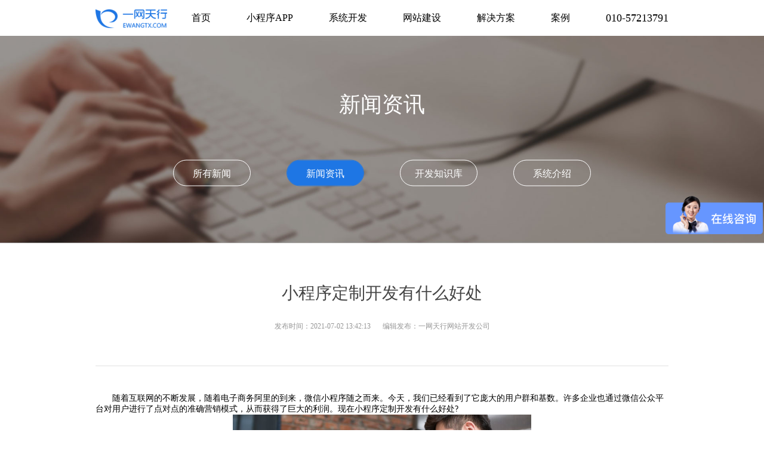

--- FILE ---
content_type: text/html
request_url: http://ewangtx.com/ew/ewnews/xwzx/2021/0702/354.html
body_size: 6355
content:
<!DOCTYPE html>
<html>
<head>
    <meta charset="utf-8">
    <meta http-equiv="X-UA-Compatible" content="IE=edge,chrome=1" />
    <meta name = "format-detection" content = "telephone=no">
    <meta name="viewport" content="width=device-width,initial-scale=1,minimum-scale=1,maximum-scale=1,user-scalable=no">
	<meta name="baidu_ssp_verify" content="f0099d61ec40d5a0fac92bc2e8ab130c">
    <title>小程序定制开发有什么好处_一网天行</title>
	<meta name="keywords" content="小程序定制开发">
	<meta name="description" content="　　随着互联网的不断发展，随着电子商务阿里的到来，微信小程序随之而来。今天，我们已经看到了它庞大的用户群和基数。许多企业也通过微信   ">
	<link rel="stylesheet" type="text/css" href="/statics/css/css/reset.css"/>
    <link rel="stylesheet" type="text/css" href="/statics/css/css/main.css"/>
    <link rel="stylesheet" type="text/css" href="/statics/css/css/iconfont.css"/>
    <link rel="stylesheet" type="text/css" href="/statics/css/css/animate.css"/>
    <link rel="stylesheet" type="text/css" href="/statics/css/css/media.css"/>
    <link rel="stylesheet" type="text/css" href="/statics/css/css/swiper.min.css"/>
    <link rel="stylesheet" type="text/css" href="/statics/css/css/singlemain.css" />
    <link rel="stylesheet" type="text/css" href="/statics/css/css/singlemedia.css"/>
    <!--<link rel="stylesheet" type="text/css" href="/statics/css/css/jquery.fullPage.css"/>-->
    <script type="text/javascript" src="/statics/js/js/jquery.js" ></script>
	<script type="text/javascript" src="/statics/js/js/public.js" ></script>
	<script type="text/javascript" src="/statics/js/js/wow.js" ></script>
	<script type="text/javascript" src="/statics/js/js/swiper.min.js" ></script>
	<!--<script type="text/javascript" src="/statics/js/js/jquery.running.min.js" ></script>-->
	<script type="text/javascript" src="/statics/js/js/tagcanvas.min.js" ></script>
	<script type="text/javascript" src="/statics/js/js/countUp.min.js" ></script>
    <meta name="baidu-site-verification" content="code-bSo2kwlvt5" />
</head>

<body>
	<!--导航-->
	<header class="head">
		<div class="hdcenter">
			<div class="head-l">
				<a href="/"><img src="/statics/images/images/logo.png" alt="一网天行专业的网站小程序APP系统开发公司" title="一网天行专业的网站小程序APP系统开发公司"/></a>
			</div>
			<div class="head-r clearfix">
				<ul class="clearfix nav">
					<li><a href="/" target="_blank"><span data-title="首页">首页</span></a></li>
															<li><a href="http://ewangtx.com/ew/ewxcx/" target="_blank"><span data-title="小程序APP">小程序APP</span></a>
                                        <div class="product_center_link">
                                                <!--子栏目循环开始-->
                                                <a href="http://ewangtx.com/ew/ewxcx/" target="_blank" class="child_a">小程序开发</a>
                                                <a href="http://ewangtx.com/ew/wxkf/" target="_blank" class="child_a">微信开发</a>
                                                <a href="http://ewangtx.com/ew/appkf/" target="_blank" class="child_a">APP开发</a>
                                            </div>
                                        </li>
                    					<li><a href="http://ewangtx.com/ew/xitongkaifa/" target="_blank"><span data-title="系统开发">系统开发</span></a>
                                        </li>
                    					<li><a href="http://ewangtx.com/ew/wzjs/" target="_blank"><span data-title="网站建设">网站建设</span></a>
                                        </li>
                    					<li><a href="http://ewangtx.com/ew/OA/" target="_blank"><span data-title="解决方案">解决方案</span></a>
                                        <div class="product_center_link">
                                                <!--子栏目循环开始-->
                                                <a href="http://ewangtx.com/ew/OA/" target="_blank" class="child_a">OA办公系统</a>
                                                <a href="http://ewangtx.com/ew/CRM/" target="_blank" class="child_a">CRM客户管理系统</a>
                                                <a href="http://ewangtx.com/ew/ERP/" target="_blank" class="child_a">ERP进销存系统</a>
                                                <a href="http://ewangtx.com/ew/WUYE/" target="_blank" class="child_a">物业综合管理系统</a>
                                                <a href="http://ewangtx.com/ew/danganguanli/" target="_blank" class="child_a">档案管理系统</a>
                                                <a href="http://ewangtx.com/ew/xiehuiguanli/" target="_blank" class="child_a">商协会管理系统</a>
                                                <a href="http://ewangtx.com/ew/CANYIN/" target="_blank" class="child_a">餐饮连锁门店系统</a>
                                                <a href="http://ewangtx.com/ew/MEIYE/" target="_blank" class="child_a">智慧美业管理系统</a>
                                                <a href="http://ewangtx.com/ew/BI/" target="_blank" class="child_a">大屏可视化系统</a>
                                            </div>
                                        </li>
                    					<li><a href="http://ewangtx.com/ew/wzal/suoy/" target="_blank"><span data-title="案例">案例</span></a>
                                        <div class="product_center_link">
                                                <!--子栏目循环开始-->
                                                <a href="http://ewangtx.com/ew/wzal/suoy/" target="_blank" class="child_a">全部案例</a>
                                                <a href="http://ewangtx.com/ew/wzal/ppwz/" target="_blank" class="child_a">品牌网站</a>
                                                <a href="http://ewangtx.com/ew/wzal/wxapp/" target="_blank" class="child_a">小程序/APP</a>
                                                <a href="http://ewangtx.com/ew/wzal/sc/" target="_blank" class="child_a">系统/平台</a>
                                            </div>
                                        </li>
                    				</ul>
												<a class="hd-phoe" href="tel:010-57213791">010-57213791</a>
											</div>
		</div>
	</header><!--banner-->
<div class="casetop mt50 mt70">
	<img src="/uploadfile/2018/0615/20180615025838834.jpg" alt="新闻资讯-网站建设|微信开发|小程序开发-一网天行" title="新闻资讯-网站建设|微信开发|小程序开发-一网天行"/>
	<h2>新闻资讯</h2>
	<div class="con">
		<h2>新闻资讯</h2>
		<div class="list">
									<a href="http://ewangtx.com/ew/ewnews/syxw/" >所有新闻</a>
						<a href="http://ewangtx.com/ew/ewnews/xwzx/" class="active">新闻资讯</a>
						<a href="http://ewangtx.com/ew/ewnews/wzzs/" >开发知识库</a>
						<a href="http://ewangtx.com/ew/ewnews/xtjs/" >系统介绍</a>
					</div>
	</div>
</div>
<!--移动端案例菜单-->
<!--<div class="caselist mbbg">
	<ul class="clearfix">
						<li ><a href="http://ewangtx.com/ew/ewnews/syxw/">所有新闻</a></li>
				<li class="active"><a href="http://ewangtx.com/ew/ewnews/xwzx/">新闻资讯</a></li>
				<li ><a href="http://ewangtx.com/ew/ewnews/wzzs/">开发知识库</a></li>
				<li ><a href="http://ewangtx.com/ew/ewnews/xtjs/">系统介绍</a></li>
			</ul>
</div>-->
<!--案例-->
<section class="newdtbox wapper">
	<div class="newdt-hd">
		<h2>小程序定制开发有什么好处</h2>
		<p><span>发布时间：2021-07-02 13:42:13</span><span>编辑发布：一网天行网站开发公司</span></p>
	</div>
	<div class="con">
		　　随着互联网的不断发展，随着电子商务阿里的到来，微信小程序随之而来。今天，我们已经看到了它庞大的用户群和基数。许多企业也通过微信公众平台对用户进行了点对点的准确营销模式，从而获得了巨大的利润。现在小程序定制开发有什么好处?<br />
<div style="text-align: center;"><img alt="小程序定制开发" src="/uploadfile/2021/0702/20210702014730689.png" style="width: 500px; height: 300px;" /><br />
小程序定制开发</div>
<br />
<h2>　　一、内存小。</h2>
<p>　　传统的应用程序通常需要在相应的应用程序商店下载和安装。随着使用时间的变化，内存占用越来越大。随着时间的推移，手机卡尔顿会影响应用程序的使用。但是，微信的小程序以微信为入口，实际上微信只是在app的功能上打开了门，完全不占用手机的空间，当然不会影响手机的正常运行。</p>
<h2>　　二、删除无残留。</h2>
<p>　　关于卸载残留给手机带来的不良影响，小编相信大部分使用智能手机的用户都有很深的体验。从利益的角度来看，用户卸载时，传统的app仍然留在用户的手机上。但是，小程序的开发决不会发生这种情况，用户只需直接取消关注，完全没有残留问题，简单，容易受到用户的欢迎。</p>
<h2>　　三、升级和维护。</h2>
<p>　　小程序的开发维护不需要业者自己操作，相应的维护成本、维护周期和维护流程不仅简单，还可以为企业减少大部分费用。另外，小程序开发在平台后端完成升级维护，无论用户规模如何，都能迅速完成整体升级，大大方便业者和用户，帮助业者和用户节省大量时间。</p>
<h2>　　四、普及成本低。</h2>
<p>　　长期从事网络开发的站长应该非常清楚，小程序开发基本上不需要普及费用，但是运营者需要花费时间和精力编辑更有价值的原创软件文件，但是这些软件文件通过微信朋友圈的力量吸引更多的粉丝，或者通过在线经营店铺、优惠促销活动等吸引用户的扫描</p>
<h2>　　五、安装工艺简单。</h2>
<p>　　如果你的企业已经开始开始开发小程序，那么此时你应该非常清楚，用户只需简单地扫描二维码就可以轻松关注，不需要下载和安装。由此可见，小程序的开发对于大量具有离线操作实体的企业来说无疑更合适，对用户来说也更简单、更方便。</p>
<p>　　了解小程序开发的好处后，现在的你特别想为企业开发小程序吗?如果你想了解更多关于小程序开发的信息，你可以继续关注。</p>
	</div>
	<div class="sharebox">
		<span class="shwd">分享至：</span>
		<div class="bdsharebuttonbox"><a href="#" class="bds_more" data-cmd="more"></a><a href="#" class="bds_qzone" data-cmd="qzone" title="分享到QQ空间"></a><a href="#" class="bds_tsina" data-cmd="tsina" title="分享到新浪微博"></a><a href="#" class="bds_tqq" data-cmd="tqq" title="分享到腾讯微博"></a><a href="#" class="bds_renren" data-cmd="renren" title="分享到人人网"></a><a href="#" class="bds_weixin" data-cmd="weixin" title="分享到微信"></a></div>
<script>window._bd_share_config={"common":{"bdSnsKey":{},"bdText":"","bdMini":"2","bdMiniList":false,"bdPic":"","bdStyle":"1","bdSize":"16"},"share":{}};with(document)0[(getElementsByTagName('head')[0]||body).appendChild(createElement('script')).src='http://bdimg.share.baidu.com/static/api/js/share.js?v=89860593.js?cdnversion='+~(-new Date()/36e5)];</script>
	</div>
	<div class="relabox">
		<h2>相关资讯</h2>
		<ul class="clearfix">
			            												<li>
				<a href="http://ewangtx.com/ew/ewnews/xwzx/2021/0708/355.html" >
					<h3>微信公众号制作技巧 微信公众号有哪些优势</h3>
					<time>2021-07-08</time>
					<p>对当代人来说，微信已经成为日常生活和工作中不可缺少的社交工具，几乎每部智能手机都配备了微信。以前它只是一种社交工具，人们有很多选择   </p>
				</a>
			</li>
																				
			<li>
				<a href="http://ewangtx.com/ew/ewnews/xwzx/2021/0702/353.html">
					<h3>微信公众号制作文章有哪些技巧</h3>
					<time>2021-07-02</time>
					<p>　　身为一个想要入行的新媒体小白，也许最想知道的就是如何做好一个公众号推文?现在我们来谈谈如何做好一个公众号推文。微信公众号制作　   </p>
				</a>
			</li>
                        </ul>
        <ul class="clearfix">
        					
			<li>
				<a href="http://ewangtx.com/ew/ewnews/xwzx/2021/0702/352.html">
					<h3>做一个网站需要多少钱 市面上常见的三种方式各有哪些利弊</h3>
					<time>2021-07-02</time>
					<p>做一个网站需要多少钱?这是很多人的疑问，总体来说做一个网站的花费从几千到上万，甚至几十上百万都是有的。关键看自己对制作网站的需求。   </p>
				</a>
			</li>
                					
			<li>
				<a href="http://ewangtx.com/ew/ewnews/xwzx/2021/0702/351.html">
					<h3>做一个网站需要多少钱 不同价格网址有哪些差异</h3>
					<time>2021-07-02</time>
					<p>做一个网站需要多少钱？在建立网站之前，我们先来看一下网站运行需要什么，一般情况下建立网站需要做好以下准备。</p>
				</a>
			</li>
                        </ul>
        <ul class="clearfix">
        					
			<li>
				<a href="http://ewangtx.com/ew/ewnews/xwzx/2021/0524/350.html">
					<h3>网站制作公司告诉你外贸英文网站如何建设 有哪些技巧</h3>
					<time>2021-05-24</time>
					<p>1 对外贸易网站选择什么域名？1) 对外贸易网站面向全球用户，应选择国际域名。常用的域名后缀包括 com、 net、 ogr com域名。请记住不要选   </p>
				</a>
			</li>
                					
			<li>
				<a href="http://ewangtx.com/ew/ewnews/xwzx/2021/0524/349.html">
					<h3>企业网站建设有哪些方法 99%的人都选择这2种</h3>
					<time>2021-05-24</time>
					<p>如今，互联网已经成为我们生活中不可或缺的一部分，尤其是问答需求，或者产品或服务信息的需求越来越高。这时候网站平台就出现了，网站是互   </p>
				</a>
			</li>
                        </ul>
        <ul class="clearfix">
        									


		</ul>
	</div>
</section>
<!--底部-->
	<section class="footer">
		<div class="top">
			<div class="wapper clearfix">
				<div class="fl">
					<h2>联系我们：</h2>
										                    <a class="phone" href="tel:010-57213791"><i class="iconfont icon-dianhua"></i>010-57213791</a >
                    <a class="phone" href="tel:18810621460"><p>业务电话：18810621460</p></a >
					<p>电子邮箱：liukang@ewangtx.com</p>
					<p>北京地址：北京市海淀区上地东路1号院盈创动力A座204</p>
                    <p>济南地址：山东省济南市高新区丁豪广场6号楼2单元2104</p>
														</div>
				<div class="fr">
					<h2>关注我们：</h2>
					<p><img src="/statics/images/images/ft-rwm.jpg" alt="一网天行公众号-网站小程序APP软件系统开发" title="一网天行公众号-网站小程序APP软件系统开发"/></p>
				</div>
			</div>
		</div>
		<div class="bottom">
			<div class="wapper">
				<div class="fl">
					<a href="http://ewangtx.com/ew/about/" target="_blank">关于我们</a><i>｜</i><a href="http://ewangtx.com/ew/ewnews/syxw/" target="_blank">新闻动态</a><i>｜</i><a href="http://ewangtx.com/ew/lxwm/" target="_blank">联系我们</a>
                    <script>
                        var _hmt = _hmt || [];
                        (function() {
                            var hm = document.createElement("script");
                            hm.src = "https://hm.baidu.com/hm.js?2fe9fb18e4dabda109186811821e2e0d";
                            var s = document.getElementsByTagName("script")[0];
                            s.parentNode.insertBefore(hm, s);
                        })();
                    </script>
				</div>
												<div class="fr"><a href='http://beian.miit.gov.cn' rel='nofollow' target='_blank' style='color: #ababab;' >京ICP备13022908号</a> 版权所有Copyright(c)2013-2023</div>
								            </div>
		</div>
        <div class="link_box">
            <div class="wapper">
                <div class="link_in">
                    <span class="link_fl">相关链接</span>
                    <div class="link_fr">
                        <a href="http://ewangtx.com/ew/xitongkaifa/" target="_blank">软件系统开发</a>
                        <a href="http://ewangtx.com/ew/wzjs/" target="_blank">网站建设</a>
                        <a href="http://ewangtx.com/ew/ewxcx/" target="_blank">小程序开发</a>
                        <a href="http://ewangtx.com/ew/appkf/" target="_blank">APP开发</a>
                        <a href="http://ewangtx.com/ew/ERP/" target="_blank">ERP开发</a>
                        <a href="http://ewangtx.com/ew/CRM/" target="_blank">CRM开发</a>
                        <a href="http://ewangtx.com/ew/OA/" target="_blank">OA系统开发</a>
                        <a href="http://ewangtx.com/ew/OA/" target="_blank">OA办公软件开发</a>
                        <a href="http://ewangtx.com/ew/wxkf/" target="_blank">微信开发</a>
                        <a href="http://ewangtx.com/ew/CRM/" target="_blank">客户关系管理系统</a>
                        <a href="http://ewangtx.com/ew/danganguanli/" target="_blank">电子档案管理系统</a>
                        <a href="http://ewangtx.com/ew/danganguanli/" target="_blank">文档管理系统</a>
                        <a href="http://ewangtx.com/ew/danganguanli/" target="_blank">企业资源管理系统</a>
                        <a href="http://ewangtx.com/ew/xiehuiguanli/" target="_blank">商/学/协会网站建设</a>
                        <a href="http://ewangtx.com/ew/xiehuiguanli/" target="_blank">协会系统开发</a>
                        <a href="http://ewangtx.com/ew/CANYIN/" target="_blank">餐饮门店系统</a>
                        <a href="http://ewangtx.com/ew/WUYE/" target="_blank">物业系统开发</a>
                        <a href="http://ewangtx.com/ew/MEIYE/" target="_blank">医疗美容系统</a>
                        <a href="http://ewangtx.com/ew/xitongkaifa/" target="_blank">工程项目管理系统</a>
                        <a href="http://ewangtx.com/ew/xitongkaifa/" target="_blank">信息管理系统</a>
                        <a href="http://ewangtx.com/ew/xitongkaifa/" target="_blank">业务系统开发</a>
                        <a href="http://ewangtx.com/ew/xitongkaifa/" target="_blank">CMS内容管理系统</a>
                        <a href="http://ewangtx.com/ew/xitongkaifa/" target="_blank">学校系统开发</a>
                        <a href="http://ewangtx.com/ew/xitongkaifa/" target="_blank">考试系统开发</a>
                        <a href="http://ewangtx.com/ew/xitongkaifa/" target="_blank">教育培训系统</a>
                        <a href="http://ewangtx.com/ew/wzjs/" target="_blank">政府网站开发</a>
                        <a href="http://ewangtx.com/ew/wzjs/" target="_blank">品牌网站建设</a>
                        <a href="http://ewangtx.com/ew/wzjs/" target="_blank">资讯门户网站开发</a>
                        <a href="http://ewangtx.com/ew/wzjs/" target="_blank">会议报名网站开发</a>
                        <a href="http://ewangtx.com/ew/wzal/wxapp/" target="_blank">小说在线阅读平台</a>
                        <a href="http://ewangtx.com/ew/xitongkaifa/" target="_blank">电商系统</a>
                        <a href="http://ewangtx.com/ew/wzal/sc/" target="_blank">跨境电商平台</a>
                        <a href="http://ewangtx.com/ew/xitongkaifa/" target="_blank">申报系统开发</a>
                        <a href="http://ewangtx.com/ew/xitongkaifa/" target="_blank">拍卖系统开发</a>
                        <a href="http://ewangtx.com/ew/xitongkaifa/" target="_blank">直播系统开发</a>
                        <a href="http://ewangtx.com/ew/xitongkaifa/" target="_blank">企业采购平台开发</a>
                        <a href="http://ewangtx.com/ew/xitongkaifa/" target="_blank">展会系统开发</a>
                        <a href="http://ewangtx.com/ew/xitongkaifa/" target="_blank">问卷调查系统开发</a>
                        <a href="http://ewangtx.com/ew/xitongkaifa/" target="_blank">酒店系统开发</a>
                        <a href="http://ewangtx.com/ew/xitongkaifa/" target="_blank">设备运维管理软件</a>
                        <a href="http://ewangtx.com/ew/xitongkaifa/" target="_blank">报修工单系统开发</a>
                        <a href="http://ewangtx.com/ew/xitongkaifa/" target="_blank">物联网系统开发</a>
                        <a href="http://ewangtx.com/ew/xitongkaifa/" target="_blank">供应链系统开发</a>
                        <a href="http://ewangtx.com/ew/BI/" target="_blank">数据可视化大屏开发</a>
                        <a href="http://ewangtx.com/" target="_blank">软件开发公司</a>
                    </div>
                </div>
            </div>
        </div>
	</section>
	
	<!--移动端导航-->
	<div class="nav-box moble">
		<div class="clearfix">
			<h1 class="fl">
				<a href="/">
					<img src="/statics/images/images/logo.png" alt="网站小程序APP软件系统开发公司|一网天行" title="网站小程序APP软件系统开发公司|一网天行">
				</a>
			</h1>
			<img src="/statics/images/images/zhu-cd1.png" alt="一网天行-网站小程序APP软件系统开发" class="caidan" title="一网天行-网站小程序APP软件系统开发">
		</div>
		<div class="yd-cd">
			<div class="guanbi clearfix">
				<img src="/statics/images/images/close.png" alt="一网天行-网站小程序APP软件系统开发" title="一网天行-网站小程序APP软件系统开发">
			</div>
			<ul class="head_ul clearfix">
				<li class="active"><a href="/">首页</a></li>
								                 <!--是否有子栏目-->
                <li>
                <a href="javascript:;">
                    <span data-title="小程序APP">小程序APP</span>
                    <em class="a_xiala"></em>
                </a>
                <div class="secondnav">
                                        <!--子栏目循环开始-->
                    <a href="http://ewangtx.com/ew/ewxcx/" target="_blank" class="nav_left">小程序开发</a>
                    <!--子栏目循环开始-->
                    <a href="http://ewangtx.com/ew/wxkf/" target="_blank" class="nav_left">微信开发</a>
                    <!--子栏目循环开始-->
                    <a href="http://ewangtx.com/ew/appkf/" target="_blank" class="nav_left">APP开发</a>
                                    </div>
                </li>
                				                                <li><a href="http://ewangtx.com/ew/xitongkaifa/" target="_blank"><span data-title="系统开发">系统开发</span></a></li>
                				                                <li><a href="http://ewangtx.com/ew/wzjs/" target="_blank"><span data-title="网站建设">网站建设</span></a></li>
                				                 <!--是否有子栏目-->
                <li>
                <a href="javascript:;">
                    <span data-title="解决方案">解决方案</span>
                    <em class="a_xiala"></em>
                </a>
                <div class="secondnav">
                                        <!--子栏目循环开始-->
                    <a href="http://ewangtx.com/ew/OA/" target="_blank" class="nav_left">OA办公系统</a>
                    <!--子栏目循环开始-->
                    <a href="http://ewangtx.com/ew/CRM/" target="_blank" class="nav_left">CRM客户管理系统</a>
                    <!--子栏目循环开始-->
                    <a href="http://ewangtx.com/ew/ERP/" target="_blank" class="nav_left">ERP进销存系统</a>
                    <!--子栏目循环开始-->
                    <a href="http://ewangtx.com/ew/WUYE/" target="_blank" class="nav_left">物业综合管理系统</a>
                    <!--子栏目循环开始-->
                    <a href="http://ewangtx.com/ew/danganguanli/" target="_blank" class="nav_left">档案管理系统</a>
                    <!--子栏目循环开始-->
                    <a href="http://ewangtx.com/ew/xiehuiguanli/" target="_blank" class="nav_left">商协会管理系统</a>
                    <!--子栏目循环开始-->
                    <a href="http://ewangtx.com/ew/CANYIN/" target="_blank" class="nav_left">餐饮连锁门店系统</a>
                    <!--子栏目循环开始-->
                    <a href="http://ewangtx.com/ew/MEIYE/" target="_blank" class="nav_left">智慧美业管理系统</a>
                    <!--子栏目循环开始-->
                    <a href="http://ewangtx.com/ew/BI/" target="_blank" class="nav_left">大屏可视化系统</a>
                                    </div>
                </li>
                				                 <!--是否有子栏目-->
                <li>
                <a href="javascript:;">
                    <span data-title="案例">案例</span>
                    <em class="a_xiala"></em>
                </a>
                <div class="secondnav">
                                        <!--子栏目循环开始-->
                    <a href="http://ewangtx.com/ew/wzal/suoy/" target="_blank" class="nav_left">全部案例</a>
                    <!--子栏目循环开始-->
                    <a href="http://ewangtx.com/ew/wzal/ppwz/" target="_blank" class="nav_left">品牌网站</a>
                    <!--子栏目循环开始-->
                    <a href="http://ewangtx.com/ew/wzal/wxapp/" target="_blank" class="nav_left">小程序/APP</a>
                    <!--子栏目循环开始-->
                    <a href="http://ewangtx.com/ew/wzal/sc/" target="_blank" class="nav_left">系统/平台</a>
                                    </div>
                </li>
                								<li><a href="http://ewangtx.com/ew/about/" target="_blank">关于我们</a></li>
				<li><a href="http://ewangtx.com/ew/ewnews/syxw/" target="_blank">新闻动态</a></li>
				<li><a href="http://ewangtx.com/ew/lxwm/" target="_blank">联系我们</a></li>
			</ul>
		</div>
	</div>
</body>

<script>
//		动画
	if (!(/msie [6|7|8|9]/i.test(navigator.userAgent))){
		new WOW().init();
	};
</script>
</html>

--- FILE ---
content_type: text/css
request_url: http://ewangtx.com/statics/css/css/reset.css
body_size: 2089
content:
/* @font-face {
  font-family: 'siyuan';
  src: url('../fonts/syht.ttf');
  font-weight: normal;
  font-style: normal;
}
@font-face { 
	font-family: 'numberlight'; 
	src: url('../fonts/HELVETICANEUELTPRO-THEX.OTF');
	font-weight: 400; 
	font-style: normal; 
} */
body{overflow-x: hidden;}
*,*:before,*:after {-webkit-box-sizing: border-box;-moz-box-sizing:border-box;box-sizing: border-box;-webkit-text-size-adjust: 100%;-ms-text-size-adjust: 100%;/* 解决IOS默认滑动很卡的情况 */-webkit-overflow-scrolling : touch;}
html{margin:0;padding:0;border:0;-webkit-text-size-adjust:100%;-ms-text-size-adjust:100%;-webkit-tap-highlight-color:rgba(0, 0, 0, 0);font-size: 625%;}
body, div, span, object, iframe, h1, h2, h3, h4, h5, h6, p, blockquote, pre, a, abbr, acronym, address, code, del, dfn, em, q, dl, dt, dd, ol, ul, li, fieldset, form, legend, caption, tbody, tfoot, thead, article, aside, dialog, figure, footer, header, hgroup, nav, section{margin:0;padding:0;border:0;font-family: "microsoft yahei";vertical-align:baseline;}
article, aside, details, figcaption, figure, dialog, footer, header, hgroup, menu, nav, section{display:block;}
body{font-size:14px;color:#000000;background:#fff;font-family: "microsoft yahei";}
img{-webkit-box-sizing: border-box;box-sizing: border-box;vertical-align: middle;border: 0;height: auto;width: auto\9;display: inline-block;-ms-interpolation-mode: bicubic;}
::-webkit-input-placeholder{color:#999;}
:-moz-placeholder{color:#999;}
::-moz-placeholder{color:#999;}
:-ms-input-placeholder{color:#ccc;}
input[type="submit"], input[type="reset"], input[type="button"], input {resize: none;border: none;}
button::-moz-focus-inner,input::-moz-focus-inner{padding:0;border:0;}
textarea{overflow:auto;vertical-align: top;resize: vertical;}
input:focus,textarea:focus,button:focus,select:focus{outline:none;}
input::-ms-clear{display:none;}
article,aside,details,figcaption,figure,footer,header,hgroup,main,nav,section,summary{display:block;}
audio,canvas,progress,video{display:inline-block;vertical-align:baseline;}
audio:not([controls]){display:none;height:0;}
[hidden],template{display:none;}
i,em{font-style: normal;}
a{background:transparent;}
a:active,a:hover{outline:0;}
a:focus{outline:thin dotted;outline:5px auto -webkit-focus-ring-color;outline-offset:-2px;}
a,a:link,a:visited,a:active,a:hover{text-decoration: none;background: none;-webkit-tap-highlight-color: rgba(0,0,0,0);-webkit-tap-highlight-color: transparent;}
a {color: #000000;;text-decoration: none; outline: none; blur: expression(this.onFocus=this.blur());cursor: pointer;}
a:hover{text-decoration: none;}
a:visited{text-decoration: none;color:#000;}
abbr[title]{border-bottom:1px dotted;}
b,strong{font-weight:bold;}
dfn{font-style:italic;}
mark{color:#000;background:#ff0;}
small{font-size:80%;}
sub,sup{position:relative;font-size:75%;line-height:0;vertical-align:baseline;}
sup{top:-.5em;}
sub{bottom:-.25em;}
svg:not(:root){overflow:hidden;}
figure{margin:1em 40px;}
hr{height:0;-moz-box-sizing:content-box;box-sizing:content-box;}
pre{overflow:auto;}
code,kbd,pre,samp{font-family:monospace, monospace;font-size:1em;}
button,input,optgroup,select,textarea{margin:0;font:inherit;}
button{overflow:visible;}
button,select{text-transform:none;}
button,html input[type="button"],input[type="reset"],input[type="submit"]{-webkit-appearance:button;cursor:pointer;}
button[disabled],html input[disabled]{cursor:default;}
button::-moz-focus-inner,input::-moz-focus-inner{padding:0;border:0;}
input{line-height:normal;}
button[disabled],html input[disabled] {cursor: default;}
input[type="checkbox"],input[type="radio"]{cursor: pointer;padding: 0;-webkit-box-sizing: border-box;box-sizing: border-box;}
input[type="number"]::-webkit-inner-spin-button,input[type="number"]::-webkit-outer-spin-button{height:auto;}
input[type="search"]{-webkit-box-sizing:content-box;-moz-box-sizing:content-box;box-sizing:content-box;-webkit-appearance:textfield;}
input[type="search"]::-webkit-search-cancel-button,input[type="search"]::-webkit-search-decoration{-webkit-appearance:none;}
fieldset{padding:.35em .625em .75em;margin:0 2px;border:1px solid #c0c0c0;}
legend{padding:0;border:0;}
optgroup{font-weight:bold;}
table{border-spacing:0;border-collapse:collapse;}
td,th{padding:0;}
ol,ul,li{list-style:none; padding: 0; margin: 0;}
body p{margin: 0;}
.text-left{text-align: left;}
.text-center{text-align: center;}
.text-right{text-align: right;}
.clearfix:after{content:" ";display:block;height:0;clear:both;visibility:hidden;overflow:hidden;}
.fl{float: left;}
.fr{float: right;}
.container{margin-right: auto;margin-left: auto;}
.text-overflow{overflow: hidden;white-space: nowrap;text-overflow: ellipsis;}
.ellipsis{overflow:hidden;text-overflow:ellipsis;white-space:nowrap;}
.ellipsis-two{overflow:hidden; text-overflow:ellipsis;display:-webkit-box; -webkit-box-orient:vertical;-webkit-line-clamp:2;}
.w50{width: 50%;}
.w33{width: 33.333333%;}
.w25{width: 25%;}
.w20{width: 20%;}
.posiabcenter{position: absolute;top: 50%;left: 50%;}
.posiabcentery{position: absolute;top: 50%;}
.posifxcenter{position: fixed;top: 50%;left: 50%;}
.posixycenter{
	transform: translate(-50%,-50%);
	-webkit-transform: translate(-50%,-50%); /* Safari 和 Chrome */
	-moz-transform: translate(-50%,-50%); 	/* Firefox */
	-ms-transform: translate(-50%,-50%); 	/* IE 9 */
	-o-transform: translate(-50%,-50%);
}
.posixcenter{
	transform: translateX(-50%);
	-webkit-transform: translateX(-50%); /* Safari 和 Chrome */
	-moz-transform: translateX(-50%); 	/* Firefox */
	-ms-transform: translateX(-50%); 	/* IE 9 */
	-o-transform: translateX(-50%);
}
.posiycenter{
	transform: translateY(-50%);
	-webkit-transform: translateY(-50%); /* Safari 和 Chrome */
	-moz-transform: translateY(-50%); 	/* Firefox */
	-ms-transform: translateY(-50%); 	/* IE 9 */
	-o-transform: translateY(-50%);
}
/*隐藏滚动条*/
/*::-webkit-scrollbar {display:none}*/






--- FILE ---
content_type: text/css
request_url: http://ewangtx.com/statics/css/css/main.css
body_size: 11358
content:
.wapper {
	width: 1200px;
	margin-left: auto;
	margin-right: auto;
}


/****************************首页******************************/


/*PC端导航*/

.head {
	height: 60px;
	line-height: 60px;
	position: fixed;
	width: 100%;
	z-index: 9999;
	background: #FFFFFF;
	top: 0;
}

.head .head-l {
	display: block;
	position: absolute;
	left: 120px;
}

.head .head-l img {
	vertical-align: middle;
	height: 32px;
}

.head .head-r {
	position: absolute;
	right: 120px;
	display: block;
}

.head .head-r .nav {
	float: left;
	height: 40px;
}

.head .head-r .nav li {
	float: left;
	line-height: 60px;
	padding: 0 35px;
	font-size: 16px;
	position: relative;
	z-index: 10;
}
.head .head-r .nav li .product_center_link{
	z-index: 12;
	position: absolute;
	top: 60px;
	left: 50%;
	margin-left: -100px;
	width: 200px;
	background: #FFFFFF;
	border-radius: 3px;
	box-shadow: 0px 2px 4px 0px rgba(0, 0, 0, 0.1);
	padding: 0 25px;
	height: 0;
	overflow: hidden;
	transition: all 4s;
}
.head .head-r .nav li .product_center_link a{
	text-align: center;
	border-top: 1px solid #E2E2E2;
	color: #666666;
	font-size: 16px;
	height: 56px;
	line-height: 55px;
	margin-top: 0;
	transition: all .3s;
}
.head .head-r .nav li .product_center_link a:hover{
	color: #1E76E4;
}
.head .head-r .nav li .product_center_link a:first-child{
	border-top: 0;
}
.head .head-r .nav li a{
	height: 34px;
	line-height: 34px;
	margin-top: 13px;
	display: block;
	overflow: hidden;
}
.head .head-r .nav li a>span{
	position: relative;
    display: inline-block;
    height: 100%;
    transition: all ease-out .3s;
}
.head .head-r .nav li a span::after {
    color: #1e76e4;
}
.head .head-r .nav li a span:after {
    position: absolute;
    left: 0;
    width: 100%;
    color: #1e76e4;
    content: attr(data-title);
    transform: translateY(100%);
}
.head .head-r .nav li:hover a span{
	transform: translateY(-100%);
}
.head .head-r .hd-phoe {
	margin-left: 50px;
	float: left;
	line-height: 60px;
	font-size: 18px;
}

.head .head-r .nav li.on a {
	color: #1e76e4;
}
.head .sub_menu{
	position: absolute;
	right: 0;
	left: 0;
	height: 0;
	background: #FBFBFB;
	width: 100%;
	top: 60px;
	z-index: 99;
	transition: all 0.4s;
	overflow: hidden;
}
.head .sub_menu .sub_menu_list{
	min-width: 1280px;
	max-width: 1400px;
	margin: auto;
	padding: 0 120px;
}
.head .sub_menu .sub_menu_list .product_center_link{
	display: flex;
	justify-content: space-between;
	padding: 20px 0;
	transition: all .4s;
	margin: auto;
}
.head .sub_menu .sub_menu_list .product_center_link .child_a{
	height: 40px;
	line-height: 40px;
	padding-left: 0.5rem;
	transition: all .4s;
	display: inline-block;
	letter-spacing: 1px;
	font-size: 15px;
}

/*移动端导航*/

.nav-box {
	height: 50px;
}

.nav-box.nav-box-fixed {
	background: #FFFFFF;
	position: fixed;
	height: 67px;
	padding-top: 0;
	z-index: 99;
	display: block;
}

.nav-box.moble {
	display: none;
}

.nav-box h1 {
	padding-top: 9px;
}

.nav-box h1 img {
	display: block;
	width: auto;
	height: 28px;
	margin-top: 6px;
}

.nav-box .caidan {
	float: right;
	width: 40px;
	/*margin-top: 5px;*/
}

.yd-cd {
	display: none;
	position: fixed;
	top: 0;
	bottom: 0;
	width: 100%;
	height: 100%;
	background: rgba(0, 0, 0, .8);
	left: 0;
	right: 0;
	z-index: 1000;
	overflow: hidden;
	padding: 25px 30px 30px;
}

.yd-cd .guanbi {
	margin-bottom: 30px;
}
.yd-cd ul{
	overflow-y: auto;
	height: calc(100% - 50px);
}
.yd-cd .guanbi div {
	line-height: 25px;
}

.yd-cd .guanbi div a:first-child {
	color: #2F92D3;
}

.yd-cd .guanbi div a:last-child {
	color: #B3BBCC;
}

.yd-cd .guanbi div i {
	color: #FFFFFF;
	margin: 0 10px
}

.yd-cd .guanbi img {
	width: 25px;
	float: right;
}

.head_ul .nav {
	width: 100%;
	height: auto;
	display: none;
	padding: 0;
	background: none;
	position: static;
}

.head_ul li {
	float: none;
	height: auto;
	margin: 0;
	width: 100%;
	position: relative;
}

.head_ul li>a {
	text-align: left;
	display: block;
	width: 100%;
	padding-bottom: 0;
	height: 50px;
	line-height: 50px;
	color: #fff;
	padding-right: 50px;
	position: relative;
	border-bottom: 1px solid rgba(255, 255, 255, .6);
	z-index: 10;
}

.head_ul li.active {
	border: none;
}

.head_ul li .a_xiala {
	display: block;
	position: absolute;
	right: 0;
	top: 0;
	width: 50px;
	height: 50px;
	background: url(../images/icon_down.png) center no-repeat;
	background-size: 14px 8px;
	z-index: 2000;
}

.head_ul li .a_xiala.a_xiala2 {
	background: url(../images/icon_up.png) center no-repeat;
	background-size: 14px 8px;
}
.head_ul .secondnav{
	width: 100%;
	padding: 10px 15px;
	display: none;
	border-bottom: 1px solid rgba(255, 255, 255, .6);
}
.head_ul .secondnav a{
	display: block;
	color: #d1cfcf;
	line-height: 2.5;
	font-size: 14px;
}
.head_ul .nav .nav_left {
	height: auto;
	border: none;
	margin-left: 20px;
	line-height: 33px;
	text-align: left;
	text-indent: 12px;
}

.head_ul .nav .nav_left div div {
	padding-left: 25px;
}

.head_ul .nav .nav_left a {
	font-size: 14px;
	display: block;
	float: none;
	color: #999;
	border-bottom: 1px solid rgba(255, 255, 255, .6);
	margin: 0;
}

.head_ul .nav .nav_left a:last-child {
	border-bottom: none;
}


/*banner轮播*/
.banner {
	position: relative;
	/*height: 800px;*/
}
.lbbox{
	width: 100%;
	height: 100%;
	display: block;
	background-repeat: no-repeat !important;
	background-position: center center !important;
	background-size: cover !important;
}

.banner .swiper-container {
	width: 100%;
	height: calc(100% - 60px);
	position: fixed;
	z-index: 10;
	/*top: 70px;*/
}
.banner .swiper-slide {
	text-align: center;
	display: -webkit-box;
	display: -ms-flexbox;
	display: -webkit-flex;
	display: flex;
	-webkit-box-pack: center;
	-ms-flex-pack: center;
	-webkit-justify-content: center;
	justify-content: center;
	-webkit-box-align: center;
	-ms-flex-align: center;
	-webkit-align-items: center;
	position: relative;
}

.banner .swiper-slide .bgimg {
	width: 100%;
	min-width: 100%;
	min-height: 100%;
	position: absolute;
	top: 0;
	left: 0;
	transform: translate(-444px,-960px);
}

.banner .swiper-slide .lunbox {
	position: absolute;
	top: 50%;
	left: 50%;
	transform: translate(-50%, -50%);
}

.banner .swiper-slide .lunbox>div {
	float: left;
	width: 50%;
}

.banner .swiper-slide .lunbox .left {
	text-align: center;
}

.banner .swiper-slide .lunbox .right {
	text-align: left;
	padding-right: 80px;
}

.banner .swiper-slide .lunbox .right h2 {
	font-size: 36px;
	color: #FFFFFF;
	line-height: 50px;
	font-weight: 400;
	margin-top: 15px;
}

.banner .swiper-slide .lunbox .right h2:nth-child(1) {
	background: #FFFFFF;
	color: #2bcbfe;
	display: inline-block;
	padding: 0 10px;
	margin-top: 50px;
}

.banner .swiper-slide .lunbox .right h2:nth-child(3) {
	margin-bottom: 30px;
	padding-bottom: 40px;
	border-bottom: 1px solid #bdedfe;
}

.banner .swiper-slide .lunbox .right p {
	font-size: 24px;
	color: #FFFFFF;
	line-height: 30px;
	font-weight: 100;
	margin-bottom: 15px;
	font-family: serif;
}

.banner .swiper-pagination-bullet {
	width: 53px;
	height: 2px;
	background: #FFFFFF;
	border-radius: 0;
	opacity: 1;
}

.banner .swiper-pagination-bullet.swiper-pagination-bullet-active {
	background: #1E76E4;
	height: 4px;
}

.banner .swiper-pagination-bullets {
	position: fixed;
	bottom: 20px !important;
	    left: 0;
    width: 100%;
    padding: 10px 0;
    /*z-index: -1;*/
    /*z-index: 999 !important;*/
}
.banner.zindex .swiper-container{
	z-index: -10 !important;
}
.banner.zindex .swiper-pagination {
	z-index: -10;
}
.banner .swiper-pagination-bullets .swiper-pagination-bullet{
	margin: 0 5px;
}
.banner .swiper-button-next, .banner .swiper-button-prev{
	position: fixed;
	z-index: 10;
	width: 40px;
	height: 40px;
	background-color: rgba(0,0,0,.3);
	border-radius: 50%;
	transition: all ease-out .3s;
}
.banner .swiper-button-next:hover, .banner .swiper-button-prev:hover{
	background-color: rgba(0,0,0,.5);
}
.banner .swiper-button-prev{
	background-image: url(/statics/images/images/icon-baleft.png) !important;
	background-size: 20px 20px;
	background-position: center center;
}
.banner .swiper-button-next{
	background-image: url(/statics/images/images/icon-baright.png) !important;
	background-size: 20px 20px;
	background-position: center center;
}
.banner.zindex .swiper-button-next,.banner.zindex  .swiper-button-prev{
	z-index: -10;
}

/**************服务************/

.title-hd {
	text-align: center;
}

.title-hd h2 {
	font-size: 36px;
	font-weight: normal;
	color: #444444;
	line-height: 100px;
}

.title-hd p {
	font-size: 18px;
	color: #777777;
	line-height: 50px;
}

.severbox {
	padding: 65px 0 105px;
	background: #FFFFFF;
}

.severbox .sevlist {
	margin-top: 70px;
}

.severbox .sevlist li {
	float: left;
	width: 32%;
	margin-left: 2%;
	position: relative;
	overflow: hidden;
	transition: all .6s;
}
.severbox .sevlist li:nth-child(1) {
	margin-left: 0;
}
.severbox .sevlist li .con p:nth-child(1) img{
	transition: all 1s;
}
.severbox .sevlist li .con p:nth-child(1) {
	background: transparent;
	width: 384px;
	height: 284px;
	line-height: 284px;
	text-align: center;
	border: 1px solid #dcdcdc;
	position: relative;
	    -webkit-transition: all 1s ease-in;
    -moz-transition: all 1s ease-in;
    -ms-transition: all 1s ease-in;
    -o-transition: all 1s ease-in;
    transition: all 1s ease-in;
}
/*.severbox .sevlist li .con p:nth-child(1):hover{
	    border: 1px solid #1e76e4;
}*/
.severbox .sevlist li .con p:nth-child(1){
	background:rgba(0,0,0,0) none repeat scroll 0 0;
	/*border:0 none;*/
	box-shadow:0 0 0 0 transparent inset;
	box-sizing:border-box;
	transition:all 0.6s ease-in 0s;
}
.c-btn::after {
	content:"";
	display:block;
	position:absolute;
}
.c-btn::before {
	content:"";
	display:block;
	position:absolute;
}
.c-btn--border-line::after,.c-btn--border-line::before {
	border:2px solid transparent;
	box-sizing:border-box;
	height:0;
	width:0;
}
.c-btn--border-line::after {
	left:0;
	top:0;
	transition:border-color 0s ease-in 0.8s,width 0.2s ease-in 0.6s,height 0.2s ease-in 0.4s;
}
.c-btn--border-line::before {
	bottom:0;
	right:0;
	transition:border-color 0s ease-in 0.4s,width 0.2s ease-in 0.2s,height 0.2s ease-in 0s;
}
.c-btn--line::after {
	background-color:#1e76e4;
	bottom:0;
	transform:scaleX(0);
	transform-origin:right center 0;
	transition:transform 0.6s cubic-bezier(0.55,0,0.1,1) 0s,-webkit-transform 0.6s cubic-bezier(0.55,0,0.1,1) 0s;
}

/*.severbox .sevlist li .con p:nth-child(1):hover:before{
	    width: 100%;
    height: 100%;
        border-bottom-color: #367dff;
    border-left-color: #367dff;
    -webkit-transition: border-color 0s ease-out 0.4s,width 0.2s ease-out 0.4s,height 0.2s ease-out 0.6s;
    transition: border-color 0s ease-out 0.4s,width 0.2s ease-out 0.4s,height 0.2s ease-out 0.6s;
}*/
/*.severbox .sevlist li .con p:nth-child(1):before{
	    content: '';
    display: block;
    position: absolute;
    box-sizing: border-box;
    border: 1px solid transparent;
        bottom: 0;
    right: 0;
    -webkit-transition: border-color 0s ease-in 0.4s,width 0.2s ease-in 0.2s,height 0.2s ease-in;
    transition: border-color 0s ease-in 0.4s,width 0.2s ease-in 0.2s,height 0.2s ease-in;
}*/

.severbox .sevlist li .con p:nth-child(2) {
	height: 105px;
	line-height: 105px;
	padding-top: 10px;
	text-align: center;
	color: #444444;
	font-size: 20px;
	font-weight: bold;
}

.severbox .sevlist li .modal {
	position: absolute;
	width: 100%;
	height: 100%;
	top: 0;
	left: 0;
	background: rgba(30, 118, 228, 1);
	opacity: 0;
	transform: translate(460px, -200px) rotate(180deg);
	transition: all 0.2s 0.3s ease-in-out;
}

.severbox .sevlist li .modal a {
	transition: all 0.2s ease-in-out;
	position: absolute;
	width: 100%;
	top: 50%;
	left: 0;
	transform: translateY(-300px);
	text-align: center;
	color: #FFFFFF;
}

.severbox .sevlist li .modal p {
	width: 70%;
	margin: 0 15%;
	height: 70px;
	line-height: 70px;
	text-align: center;
	border: 1px solid #FFFFFF;
	color: #FFFFFF;
	font-size: 24px;
}



/**************案例************/

.casebox {
	background: #f6f6f6;
	padding: 80px 20px;
}

.casebox ul {
	margin: 50px -10px 0;
}

.casebox ul li {
	float: left;
	width: 25%;
	margin-bottom: 20px;
	padding: 0 10px;
	animation-delay: 0.2s;
}
.casebox ul li>a{
	background: #FFFFFF;
	display: block;
	width: 100%;
	height: 100%;
	transition: all 0.5s;
}
.casebox ul li .conbox {
	position: relative;
	overflow: hidden;
}

.casebox ul li .conbox img {
	width: 100%;
	transition: all 0.35s;
}

.casebox ul li .conbox .overlay {
	width: 46%;
	height: 80px;
	overflow: hidden;
	position: absolute;
	left: 26%;
	top: 50%;
	text-align: center;
	border-bottom: 1px solid #FFF;
	border-top: 1px solid #FFF;
	transition: opacity 0.35s, transform 0.35s;
	-webkit-transform: scale(0, 1) translateY(-50%);
	transform: scale(0, 1) translateY(-50%);
}

.casebox ul li .conbox .overlay button {
	height: 100%;
	transform: translate3d(0, 100%, 0);
	transition: opacity 0.35s, transform 0.35s;
	opacity: 0;
	border-radius: 0px;
	background-color: transparent;
	text-transform: uppercase;
	color: #fff;
	display: inline-block;
	text-decoration: none;
	border: none;
	padding: 0px;
	margin: 0px;
}


.casebox ul li .word {
	height: 85px;
	line-height: 85px;
	text-align: center;
	color: #444444;
	font-size: 18px;
	font-family: 'siyuan';
	overflow: hidden;
}
.casebox .morebox{
	margin: 95px auto 0;
}

/*****解決方案****/
.dealbox{
	position: relative;
	background: #F6F6F6;
}
.dealbox .deal-l{
	width: 100%;
	padding-right: 50%;
	position: relative;
}
.dealbox .deal-r{
	position: absolute;
	width: 50%;
	top: 0;
	right: 0;
	height: 100%;
}
.dealbox .deal-l img{
	width: 100%;
	padding-right: 70px;
}
.dealbox .deal-r .con{
	position: absolute;
	top: 50%;
	left: 120px;
	width: 60%;
	transform: translateY(-50%);
}
.dealbox .deal-r .con h2{
	font-size: 36px;
	font-weight: normal;
	color: #444444;
	line-height: 1;
}
.dealbox .deal-r .con p{
	font-size: 16px;
	line-height: 30px;
	margin: 55px 0;
	color: #777777;
	font-family: 'siyuan';
}
.dealbox .deal-r .con li{
	float: left;
	margin-left: 3%;
	width: 22%;
	margin-bottom: 20px;
	text-align: center;
	line-height: 40px;
	color: #777777;
	box-shadow: 0px 0px 15px rgba(0,0,0,0.15);
}
.dealbox .deal-r .con li:nth-child(4n+1){
	margin-left: 0;
}

/*****合作品牌****/
.brandbox{
	padding: 120px 0;
	position: relative;
	background: #FFFFFF;
}
.brandbox .wapper{
	position: relative;
}
.pchd{
	display: none;
}
.brandbox .brand-l{
	position: absolute;
	top: 50px;
	left: 0;
}
.brandbox .brand-l .eg{
	color: #787878;
	font-size: 18px;
	float: left;
	margin-top: 5px;  
    width: 30px;  
    font-size: 20px;   
    line-height: 24px;  
    transform:rotate(90deg);  
    -ms-transform:rotate(90deg);    /* IE 9 */  
    -moz-transform:rotate(90deg);   /* Firefox */  
    -webkit-transform:rotate(90deg); /* Safari 和 Chrome */  
    -o-transform:rotate(90deg);     /* Opera */
}
.brandbox .brand-l .zh{
	float: left;
	width: 36px;    
    margin: 0 auto;    
    line-height: 44px;    
    font-size: 36px; 
    color: #444444;
    margin-left: 20px;
}
.brandbox .brand-r{
	width: 100%;
	padding-left: 225px;
}
.brandbox .brand-r li{
	float: left;
	width: 25%;
	height: 130px;
	margin-bottom: 10px;
	padding: 0 10px;
	line-height: 130px;
	text-align: center;
	position: relative;
	overflow: hidden;
    transition: all .2s linear;
   animation-delay: .3s;
}
.brandbox .brand-r li img{
	max-height: 80%;
	max-width: 80%;
}

/*关于*/
.aboutbox{
	background: url(../../images/images/aboutbg.jpg) no-repeat;
	background-size: cover;
	padding: 106px 0 200px 0;
	position: relative;
}
.aboutbox .aboutdt{
	width: 700px;
	margin: 0 auto;
	text-align: center;
}
.aboutbox .aboutdt h2{
	color: #FFFFFF;
	font-size: 36px;
	font-weight: normal;
	line-height: 1;
}
.aboutbox .aboutdt .hr{
	height: 1px;
	width: 78px;
	background: #FFFFFF;
	margin: 70px auto 60px;
}
.aboutbox .aboutdt .word{
	color: #FFFFFF;
	font-size: 16px;
	line-height: 30px;
	margin-bottom: 70px;
}
.aboutbox .morebox{
	border: 1px solid #FFFFFF;
}
.aboutbox .morebox a{
	color: #FFFFFF;
}
.aboutbox .morebox::before{
	background: #FFFFFF;
}
.aboutbox .con {
	position: absolute;
	left: 50%;
	bottom: -117px;
	transform: translateX(-50%);
	background: #FFFFFF;
	padding: 53px 0;
	box-shadow: 2px 3px 18px rgba(0,0,0,0.15);
}
.aboutbox .con li{
	float: left;
	width: 33.3333%;
	text-align: center;
	border-right: 1px solid #ebebeb;
}
.aboutbox .con li:nth-child(3){
	border-right: 0;
}
.aboutbox .con li p:nth-child(1){
	color: #1e76e4;
	font-size: 18px;
}
.aboutbox .con li p:nth-child(1) span{
	font-size: 60px;
	margin-right: 15px;
	/* font-family: 'numberlight'; */
	vertical-align: sub;
}
.aboutbox .con li p:nth-child(2){
	font-size: 18px;
	margin-top: 25px;
}

/*新闻*/
.newbox{
	background: #F6F6F6;
	padding: 180px 0 90px;
}
.newbox .newsnav{
	overflow: hidden;
	padding-bottom: 2%;
	margin: 0 auto;
	display: table;
}
.newbox .newsnav .li{
	font-size: 16px;
	color: #535353;
	float: left;
	background: #fff;
	border-radius: 20px;
	margin-right: 10px;
	overflow: hidden;
	transition: all .5s ease-in-out;
}
.newbox .newsnav .li a{
	display: block;
	padding: 6px 20px;
	font-size: 16px;
	color: #535353;
}
.newbox .newsnav .li.cur,.newbox  .newsnav .li:hover {
    background: #0166ce;
}
.newbox .newsnav .li.cur a,.newbox  .newsnav .li:hover a {
    color: #fff;
}
.tabmain .newslist{
	display: none;
	overflow: hidden;
}
.tabmain .newslist.show{
	display: block;
}
.newbox ul{
	margin-top: 10px;
}
.newbox li{
	float: left;
	width: 32%;
	margin-left: 2%;
	background: #FFFFFF;
	transition: all 0.6s;
}
.newbox li a{
	display: block;
	position: relative;
	padding: 25px 20px 50px 20px;
}
.newbox li:nth-child(1){
	margin-left: 0;
}
.newbox li h3{
	font-size: 16px;
	color: #444444;
	font-weight: normal;
	padding-bottom: 26px;
	height: 30px;
	overflow: hidden;
	border-bottom: 1px solid #e2e2e2;
	overflow:hidden;
	text-overflow:ellipsis;
	white-space:nowrap;
}
.newbox li p{
	color: #777777;
	font-size: 14px;
	line-height: 20px;
	margin-top: 20px;
	overflow:hidden; 
	text-overflow:ellipsis;
	display:-webkit-box; 
	-webkit-box-orient:vertical;
	-webkit-line-clamp:2;
}
.newbox li i{
	position: absolute;
	right: 50%;
	bottom: 20px;
	font-size: 32px;
	transform: translateX(50%);
	transition: all 1s;
	color: #666666;
}
.newbox .morebox{
	margin-top: 80px;
	border: 1px solid #c9c9c9;
}
.newbox .morebox a{
	color: #7e7e7e;
}
/*.footer{
	margin-bottom: -21px;
}*/
.footer{
	position: relative;
}
.footer .top{
	background: #2a2e31;
	padding: 40px 0;
}
.footer .top h2{
	color: #e0e0e0;
	font-size: 16px;
	margin-bottom: 30px;
}
.footer .top .phone{
	color: #abaaaa;
	font-size: 25px;
}
.footer .top .phone i{
	color: #abaaaa;
	font-size: 25px;
	margin-right: 10px;
}
.footer .top p{
	color: #abaaaa;
	font-size: 14px;
	margin-bottom: 15px;
}
.footer .top p img{
	width: 146px;
}
.footer .bottom{
	background: #1e2124;
	line-height: 30px;
	padding: 15px 0;
}
.footer .bottom{
	color: #ababab;
	text-align: center;
}
.footer .bottom .fl{
	float: none;
}
.footer .bottom .fr{
	float: none;
}
.footer .bottom .fl a{
	color: #ababab;
	font-size: 14px;
	font-family: 'siyuan';
}
.footer .bottom .fl i{
	margin: 0 15px;
	color: #ababab;
}
.footer .bottom .fr{
	font-family: 'siyuan';
}
.footer .link_box{
	background: #1e2124;
	padding: 0 0 20px;
}
.footer .link_box .link_in{
	position: relative;
	padding-left: 84px;
	line-height: 30px;
	color: #abaaaa;
}
.footer .link_box .link_in .link_fl{
	position: absolute;
	left: 0;
	top: 0;
	padding-right: 15px;
}
.footer .link_box .link_in .link_fl::before{
	content: '';
	display: block;
	position: absolute;
	right: 0;
	top: 6px;
	width: 2px;
	height: 18px;
	background-color: #abaaaa;
}
.footer .link_box .link_in .link_fr a{
	color: #abaaaa;
	margin-right: 15px;
	display: inline-block;
}

/*#newBridge .icon-right-bottom{
	bottom: 50px !important;
}*/

/*案例*/
.casetop{
	position: relative;
}
.casetop>img{
	width: 100%;
}
.casetop>h2{
	display: none;
}
.casetop .con{
	position: absolute;
	top: 50%;
	transform: translateY(-50%);
	width: 100%;
	left: 0;
	text-align: center;
}
.casetop .con h2{
	font-size: 36px;
	color: #ffffff;
	margin-bottom: 68px;
	font-weight: normal;
}
.casetop .con .list a{
	display: inline-block;
	width: 130px;
	height: 44px;
	line-height: 44px;
	text-align: center;
	border: 1px solid #FFFFFF;
	border-radius: 22px;
	color: #FFFFFF;
	margin-left: 56px;
	font-size: 16px;
	position: relative;
	overflow: hidden;
}

.casetop .con .list a:first-child{
	margin-left: 0;
}
.casetop .con .list a::before {
	content: '';
	z-index: -1;
	position: absolute;
	height: 100%;
	width: 0;
	left: 0;
	top: 0;
	opacity: 0;
	background: #1e76e4;
	transition: all .36s ease;
}
.casetop .con .list a:hover::before{
	opacity: 1;
	width: 100%;
}
.casetop .con .list a:hover{
	border: 1px solid #1e76e4;
}
.casetop .con .list a.active::before{
	opacity: 1;
	width: 100%;
}
.casetop .con .list a.active{
	border: 1px solid #1e76e4;
}
.caselist{
	display: none;
	padding: 20px 15px;
	
}
.caselist ul li{
	color: #666666;
	border: 1px solid #222222;
	float: left;
	margin-left: 5%;
	margin-bottom: 20px;
	width: 30%;
	text-align: center;
	height: 36px;
	line-height: 36px;
	border-radius: 28px;
}
.caselist ul li a{
	color: #666666;
}
.caselist ul li:nth-child(3n+1){
	margin-left: 0;
}
.caselist ul li.active{
	background: #1E76E4;
	border: 1px solid #1E76E4;
}
.caselist ul li.active a{
	color: #FFFFFF;
}
.casebox.pdbox{
	padding: 0 20px;
	background: #FFFFFF;
}
.loadtip{
	padding: 68px 0;
	text-align: center;
	color: #646464;
	font-size: 14px;
}



/*****更多按鈕****/
.morebox {
	position: relative;
	color: #1e76e4;
	display: block;
	width: 195px;
	height: 50px;
	line-height: 50px;
	text-align: center;
	border: 1px solid #c9c9c9;
	border-radius: 25px;
	margin: 0 auto;
	transition: all .6s cubic-bezier(.215, .61, .355, 1) 0s;
	overflow: hidden;
	text-indent: 0px;
	text-transform: uppercase;
	z-index: 10;
}

.morebox a {
	color: #7e7e7e;
	display: block;
	font-family: 'siyuan';
	font-size: 16px;
}

.morebox a i {
	margin-left: 25px;
	font-size: 32px;
	display: inline-block;
	margin-bottom: 3px;
	vertical-align: middle;
}

.morebox::before {
	content: '';
	z-index: -1;
	position: absolute;
	height: 100%;
	width: 0;
	left: 0;
	top: 0;
	opacity: 0;
	background: #1e76e4;
	transition: all .36s ease;
}



/*简介*/
.jianjie{
	position: relative;
}
.jianjie>img{
	width: 100%;
}
.jianjie .con{
	position: absolute;
	top: 50%;
	transform: translateY(-50%);
	width: 100%;
	text-align: center;
}
.jianjie .con h2{
	font-size: 48px;
	font-weight: normal;
	margin-bottom: 55px;
	color: #FFFFFF;
}
.jianjie .con .bd{
	text-align: center;
}
.jianjie .con .bd p{
	color: #FFFFFF;
	font-size: 26px;
	display: inline-block;
	padding: 20px 0;
	border-top: 1px solid rgba(255,255,255,0.7);
	border-bottom: 1px solid rgba(255,255,255,0.7);
	letter-spacing: 3px;
	opacity: 0.9;
}
.companyjs{
	background:rgba(247,249,250,1);
	padding-top: 50px;
}
.companyjs .name{
	display: block;
	max-width: 90%;
	margin: 0 auto;
}
.companyjs .jsbox .word{
	margin-top: -50px;
	text-align: center;
	color: #777777;
	font-size: 18px;
	line-height: 40px;
}
.companyjs .jsbox .fazhanbox{
	padding: 130px 0;
}
.companyjs .jsbox .fazhanbox li{
	float: left;
	width: 33.333333%;
	text-align: center;
}
.companyjs .jsbox .fazhanbox li p:nth-child(1){
	color: #1E76E4;
	font-size: 18px;
}
.companyjs .jsbox .fazhanbox li p:nth-child(1) span{
	font-size: 60px;
    margin-right: 15px;
    font-family: 'numberlight';
    vertical-align: sub;
}
.companyjs .jsbox .fazhanbox li p:nth-child(2){
	font-size: 18px;
    margin-top: 25px;
}
.pphjbox{
	padding: 130px 0;
}
.pphjbox ul{
	position: relative;
}
.pphjbox li{
	overflow: hidden;
	cursor: pointer;
}
.pphjbox li img{
	width: 100%;
	transition: all 1s;
}
.pphjbox .topli{
	width: 32.75%;
}
.pphjbox .topli:nth-child(1){
	margin-right: 11px;
}
.pphjbox .btli{
	width: 50%;
	margin-top: 11px;
}
.pphjbox .btli:nth-child(1){
	padding-right: 5px;
}
.pphjbox .btli:nth-child(2){
	padding-left: 5px;
}
.pphjbox .topli:nth-child(1){
	animation-delay: 0.1s;
}
.pphjbox .topli:nth-child(2){
	animation-delay: 0.2s;
}
.pphjbox .topli:nth-child(3){
	animation-delay: 0.3s;
}
.pphjbox .btli:nth-child(1){
	animation-delay: 0.1s;
}
.pphjbox .btli:nth-child(2){
	animation-delay: 0.2s;
}
.pphjbox .topli.centbox{
	/*background:rgba(247,249,250,1);
	text-align: center;
	position: absolute;
	top: 0;
	left: 50%;
	transform: translateX(-50%);*/
	background:rgba(247,249,250,1);
	position: relative;
	height: 100%;
}
.pphjbox .topli.centbox div{
	width: 100%;
	position: absolute;
	top: 50%;
	transform: translateY(-50%);
	text-align: center;
}
.pphjbox .topli.centbox p:nth-child(1){
	color:#323232;
	font-size: 36px;
}
.pphjbox .topli.centbox p:nth-child(1) i{
	margin: 0 10px;
}
.pphjbox .topli.centbox p:nth-child(2){
	width: 49px;
	height: 1px;
	background: #323232;
	margin: 40px auto;
}
.pphjbox .topli.centbox p:nth-child(3){
	color: #323232;
	font-size: 18px;
	line-height: 36px;
}
.advanbox{
	background: url(../../images/images/simple-bg.jpg) no-repeat;
	background-size: cover;
	padding: 125px 0;
}
.advanbox .wapper{
	position: relative;
	height: 600px;
}
.advanbox .wapper .adv-l{
	width: 50%;
	position: absolute;
	top: 50%;
	left: 0;
	transform: translateY(-50%);
	padding-right: 80px;
	color: #FFFFFF;
}
.advanbox .adv-l p:nth-child(1) {
	position: relative;
	opacity: 0;
	transform: scale(1.2, 1.2);
	transition: all 0s ease;
}

.advanbox .adv-l p:nth-child(2) {
	font-size: 30px;
	opacity: 0;
	transition: all 0s ease;
	transform: scale(1.2, 1.2)
}

.advanbox .adv-l p:nth-child(3) {
	opacity: 0;
	transition: all 0s ease;
	transform: scale(1.2, 1.2)
}
.advanbox .wapper .adv-r{
	position: absolute;
	width: 50%;
	height: 600px;
	right: 0;
	text-align:center;
}
.advanbox .wapper .adv-r:before{
	overflow: hidden;
    position: absolute;
    left: 50%;
    top: 50%;
    width: 0;
    height: 0;
    margin: 0;
    background: url(../../images/images/simple-circle.png) no-repeat center center;
    content: '';
}
.advanbox .list li {
	float: left;
	position: relative;
	width: 166px;
	height: 166px;
	font-size: 18px;
	color: #fff;
	opacity: 0;
	line-height: 22px;
	transform: rotateY(360deg);
	transition: all 0s ease;
}

.advanbox .list li:before {
	position: absolute;
	left: 50%;
	top: 50%;
	width: 100%;
	height: 100%;
	margin: -83px 0 0 -83px;
	border-radius: 20px;
	border: 1px solid #fff;
	content: '';
	opacity: .5;
	transform: rotate(45deg);
}

.advanbox .list p:nth-child(1) {
	display: block;
	position: relative;
	padding: 10px 0 30px;
	font-size: 36px;
}
.advanbox .list p:nth-child(2) {
	font-size: 18px;
}

.advanbox .list .list-01 {
	float: none;
	margin: 0 auto;
}

.advanbox .list .list-03 {
	float: right;
}

.advanbox .list .list-04 {
	clear: both;
	float: none;
	margin: 0 auto;
}


/* advanbox active */
.advanbox.active .list:before {
	width: 263px;
	height: 263px;
	margin: -131.5px 0 0 -131.5px;
	transition: all .6s ease .4s;
}

.advanbox.active .list li {
	top: 0;
	opacity: 1;
	transform: rotateY(0deg);
	transition: top .4s ease .6s, transform .4s ease .6s, opacity .4s ease .6s;
}

.advanbox.active .list .list-01 {
	top: 25px;
}

.advanbox.active .list .list-02 {
	left: 25px;
	top: 50px;
}

.advanbox.active .list .list-03 {
	right: 25px;
	top: 50px;
}

.advanbox.active .list .list-04 {
	top: 75px;
}
.advanbox.active .list .list-04 p:nth-child(1){
	padding: 35px 0 20px;
}

.advanbox.active .list li:first-child+li {
	transition: top .8s ease 1s, transform .8s ease 1s, opacity .8s ease 1s;
}

.advanbox.active .list li:first-child+li+li {
	transition: top .8s ease 1.2s, transform .8s ease 1.2s, opacity .8s ease 1.2s;
}

.advanbox.active .list li:first-child+li+li+li {
	transition: top 1s ease 1.5s, transform 1s ease 1.5s, opacity 1s ease 1.5s;
}

.advanbox.active .adv-l p:nth-child(1) {
	left: 0;
	opacity: 1;
	transform: scale(1, 1);
	transition: left 1s ease .8s, opacity 1s ease .8s, transform 1s ease .8s;
}

.advanbox.active .adv-l p:nth-child(2) {
	opacity: 1;
	transition: opacity 1s ease 1.2s;
	transform: scale(1, 1);
}

.advanbox.active .adv-l p:nth-child(3) {
	opacity: 1;
	transition: opacity 1s ease 1.2s;
}




.advanbox .wapper .adv-l .con p:nth-child(1){
	font-size: 36px;
}
.advanbox .wapper .adv-l .con p:nth-child(2){
	font-size: 18px;
	line-height: 1.5;
	margin: 50px 0;
}
.advanbox .wapper .adv-l .con p:nth-child(3){
	width: 20px;
	height: 20px;
	border-radius: 50%;
	border: 4px solid #FFFFFF;
}
.advanbox .wapper .adv-r>img{
	width: 100%;
}
.advanbox .wapper .adv-r .lgbox{
	position: absolute;
	width: 50%;
	height: 100%;
	top: 0;
	right: 0;
}
.advanbox .wapper .adv-r .block{
	width: 230px;
	height: 230px;
	background: url(../../images/images/youhsi-block.png) no-repeat;
	background-size: 100%;
	text-align: center;
	padding-top: 30px;
	position: absolute;
	color: #FFFFFF;
}
.advanbox .wapper .adv-r .block p:nth-child(1){
	font-size: 36px;
	line-height: 1;
	margin-bottom: 30px;
}
.advanbox .wapper .adv-r .block p:nth-child(2){
	font-size: 18px;
	line-height: 24px;
}
.advanbox .wapper .adv-r .top{
	top: 0;
	left: 50%;
	transform: translateX(-50%);
}
.advanbox .wapper .adv-r .left{
	top: 50%;
	left: 0;
	transform: translateY(-50%);
}
.advanbox .wapper .adv-r .bottom{
	bottom: 0;
	left: 50%;
	transform: translateX(-50%);
}
.advanbox .wapper .adv-r .right{
	top: 50%;
	right: 0;
	transform: translateY(-50%);
}
.zizhi{
	padding: 130px 0;
	display:flex
}
.zizhi .pchd{
	display: none;
}
.zizhi .zz-l,.zizhi .zz-r{
	float: left;
	width: 50%;
	position: relative;
}
.zizhi .zz-l{
	padding-right: 45px;
	text-align: center;
}
.zizhi .zz-l::before{
	content: '';
	position: absolute;
	border: 1px solid #e5e5e5;
	border-radius: 9px;
	top: 70px;
	bottom: 70px;
	left: 0;
	right: 47px;
	z-index: -1;
}
.zizhi .zz-l img{
	max-width: 80%;
	box-shadow: 0 0 24px rgba(0,0,0,0.3);
}
.zizhi .zz-r{
	align-self:center;
	padding-left: 90px;
}
.zizhi .zz-r p:nth-child(1){
	font-size: 36px;
	color: #444444;
	line-height: 1;
}
.zizhi .zz-r p:nth-child(2){
	font-size: 18px;
	color: #777777;
	margin: 50px 0;
	line-height: 1.5;
}
.zizhi .zz-r p:nth-child(3){
	width: 20px;
	height: 20px;
	border-radius: 50%;
	border: 4px solid #999999;
}
.futurebox{
	position: relative;
}
.futurebox>img{
	width: 100%;
}
.futurebox .conbox{
	position: absolute;
	top: 50%;
	left: 50%;
	transform: translate(-50%,-50%);
	width: 750px;
	color: #FFFFFF;
	text-align: center;
}
.futurebox .conbox h2{
	font-size: 48px;
	line-height: 1;
	font-weight: normal;
	margin-bottom: 70px;
}
.futurebox .conbox p{
	font-size: 18px;
	line-height: 1.5;
}


/*新闻列表*/
.mbbg{
	background: #f8f8f8;
}
.newlist{
	padding: 70px 0 0;
	background: #f8f8f8;
}
.newlist li{
	background: #FFFFFF;
	margin-bottom: 20px;
	transition: all .6s;
}
.newlist li a{
	display: block;
	height: 100%;
	width: 100%;
	position: relative;
	padding: 60px 200px 60px 70px;
}
.newlist li .conbox h3{
	color: #444444;
	line-height: 1.5;
	font-size: 18px;
	font-weight: normal;
}
.newlist li .conbox p{
	color: #777777;
	overflow:hidden;
	text-overflow:ellipsis;
	white-space:nowrap;
	font-size: 14px;
	margin-top: 45px;
}
.newlist li span{
	position: absolute;
	top: 52px;
	right: 160px;
	color: #777777;
	transition: all 1s;
}
.newlist li span i{
	font-size: 30px;
}

/*新闻详情*/
.newdtbox .newdt-hd{
	padding: 70px 0 60px;
	border-bottom: 1px solid #E1E1E1;
	text-align: center;
}
.newdtbox .newdt-hd h2{
	color: #444444;
	font-size: 28px;
	line-height: 1;
	font-weight: normal;
}
.newdtbox .newdt-hd p{
	font-size: 12px;
	color: #969696;
	line-height: 1;
	margin-top: 35px;
}
.newdtbox .newdt-hd p span:first-child{
	margin-right: 20px;
}
.newdtbox .con{
	margin-top: 45px;
}
.newdtbox .con p{
	margin-bottom: 35px;
	font-size: 14px;
	color: #6e6e6e;
}
.newdtbox .con img{
	max-width: 100%;
	height: auto !important;
}
.newdtbox .con .tt{
	font-weight: 600;
}
.sharebox{
	margin: 30px 0;
	position: relative;
}
.sharebox .shwd{
	position: absolute;
	top: 0;
	left: 0;
	line-height: 28px;
}
.sharebox .bdsharebuttonbox{
	padding-left: 55px;
}
.relabox h2{
	color: #646464;
	text-align: center;
	font-weight: normal;
	font-size: 18px;
	padding: 30px 0;
	border-bottom: 1px solid #E1E1E1;
}
.relabox ul{
	margin: 58px 0;
}
.relabox ul li{
	float: left;
	width: 48%;
	margin-left: 4%;
	border: 1px solid #E5E5E5;
	padding: 48px 35px;
	transition: all 1s;
	height: 224px;
}
.relabox ul li:first-child{
	margin-left: 0;
}
.relabox ul li h3{
	color: #444444;
	font-size: 16px;
	line-height: 1;
	font-weight: normal;
}
.relabox ul li time{
	display: block;
	color: #8C8C8C;
	font-size: 12px;
	margin: 25px 0;
}
.relabox ul li p{
	color: #8C8C8C;
	font-size: 14px;
	line-height: 1.5;
	overflow:hidden; 
	text-overflow:ellipsis;
	display:-webkit-box; 
	-webkit-box-orient:vertical;
	-webkit-line-clamp:2;
}

/*案例详情*/
.casedt .caselogo{
	position: relative;
}
.casedt .caselogo>img{
	display: block;
	width: 100%;
}
.casedt .caselogo .cdlogo{
	position: absolute;
	width: 100%;
	top: 50%;
	left: 0;
	transform: translateY(-50%);
	text-align: center;
}
.casedt .caselogo .cdlogo p:nth-child(1) img{
	/*max-width: 200px;
	max-height: 80px;*/
}
.casedt .caselogo .cdlogo p:nth-child(2){
	margin: 50px 0 0;
	font-size: 30px;
	color: #FFFFFF;
	line-height: 1;
}
.casedt .caselogo .cdlogo p:nth-child(3){
	margin-top: 50px;
}
.casedt .caselogo .cdlogo p:nth-child(3) span{
	margin: 0 10px;
}
.casedt .watchbox{
	/*height: 145px;*/
	padding: 60px 0;
}
.casedt .watchbox .wh-l{
	float: left;
	font-size: 16px;
	color: #777777;
	padding-left: 20px;
	display: inline-block;
	vertical-align: middle;
	line-height: 16px;
	border-left: 4px solid #1E76E4;
	/*margin-top: 64.5px;*/
}
.casedt .watchbox .wh-r{
	float: right;
	height: 35px;
	width: 145px;
	line-height: 35px;
	text-align: center;
	display: block;
	margin-top: -9px;
	/*margin-top: 55px;*/
	color: #777777;
	border: 1px solid #777777;
	position: relative;
}
.casedt .watchbox .wh-r::before {
    content: '';
    z-index: -1;
    position: absolute;
    height: 100%;
    width: 0;
    left: 0;
    top: 0;
    opacity: 0;
    background: #1e76e4;
    transition: all .36s ease;
}
.casedtbox{
	background: #F8F8F8;
	padding-top: 85px;
}
.casedtbox .con{
	background: #FFFFFF;
	box-shadow: 0 0 30px rgba(0,0,0,0.15);
	padding: 75px 50px;
}
.casedtbox .con img{
	width: 100% !important;
	height: 100% !important;
	display: block;
}
.casedtbox .thank{
	padding: 60px 0;
	line-height: 60px;
}
.casedtbox .thank .th-l{
	float: left;
}
.casedtbox .thank .th-l img{
	height: 60px;
}
.casedtbox .thank .th-r{
	float: right;
}
.casedtbox .thank .th-r a{
	color: #777777;
	font-size: 18px;
}
.contact .con h2{
	margin-bottom: 0;
}
.contactbox{
	position: relative;
	margin: 126px auto;
	border: 1px solid #eaeaea;
}
.contactbox .ct-l{
	position: absolute;
	width: 400px;
	height: 100%;
	left: 0;
	top: 0;
	text-align: center;
	background: #f5f5f5;
	line-height: 678px;
	font-size: 18px;
	color: #777777;
	border-right: 1px solid #eaeaea
}
.contactbox .ct-r{
	padding-left: 400px;
	width: 100%;
}
.contactbox .ct-r li{
	height: 226px;
	display:flex;
	border-bottom: 1px solid #eaeaea;
	padding-left: 110px;
	font-size: 16px;
	color: #777777;
}
.contactbox .ct-r li p{
	align-self:center;
	line-height: 20px;
	display: inline-block;
}
.contactbox .ct-r li img{
	padding: 10px;
	border: 1px solid #eaeaea;
	margin-left: 20px;
}
.contactbox .ct-r li:last-child{
	border-bottom: 0;
}
.mapbox .map-mb{
	display: none;
}
.mapbox img{
	width: 100%;
}
/*微信开发*/
.wxtop{
	position: relative;
	width: 100%;
	height: 100%;
	z-index: -10;
}
.wxtop .fixbox{
	position: fixed;
	width: 100%;
	height: calc(100% - 60px);
	background: url(../../images/images/weixin-banner.jpg) no-repeat;
	background-size: cover;
	background-position: center center;
}
.wxtop .wxcon{
	position: absolute;
	top: 50%;
	left: 50%;
	transform: translate(-50%,-50%);
}
.wxtop .wxcon div{
	width: 50%;
	padding-left: 10%;
	color: #FFFFFF;
}
.wxtop .wxcon h2{
	font-size: 72px;
}
.wxtop .wxcon p{
	font-size: 36px;
	line-height: 1.5;
	margin-top: 30px;
}
.weixnbox{
	background: #ffffff;
	padding: 130px 0 150px;
}
.weixnbox .fwbox{
	margin-top: 100px;
}
.weixnbox .fwbox li{
	float: left;
	width: 25%;
	transition:  all .6s;
	
}
.weixnbox .fwbox li:nth-child(1){
	animation-delay: .4s;
}
.weixnbox .fwbox li:nth-child(2){
	animation-delay: .6s;
}
.weixnbox .fwbox li:nth-child(3){
	animation-delay: .8s;
}
.weixnbox .fwbox li:nth-child(4){
	animation-delay: 1s;
}
.weixnbox .fwbox li .top{
	width: 225px;
	height: 225px;
	margin: 0 auto;
	border: 1px solid #eeeeee;
	border-radius: 50%;
	padding: 32px;
	transition:  all .6s;
}
.weixnbox .fwbox li .top p{
	width: 100%;
	height: 100%;
	line-height: 161px;
	border-radius: 50%;
	background: #ffffff;
	box-shadow: 0 0 30px rgba(0,0,0,0.2);
	text-align: center;
}
.weixnbox .fwbox li .top p img{
	display: inline-block;
	vertical-align: middle;
}
.weixnbox .fwbox li .word{
	text-align: center;
	margin-top: 45px;
	font-size: 24px;
	color: #444444;
}
.weixnys{
	position: relative;
	background: url(../../images/images/weixin-bg.jpg) no-repeat;
	background-size: cover;
	background-position: center center;
	height: 890px;
}
.weixnys>img{
	width: 100%;
}
.weixnys .ysbox{
	position: absolute;
	top: 52%;
	left: 50%;
	transform: translate(-50%,-50%);
	width: 900px;
	text-align: center;
}
.weixnys .ysbox p:nth-child(1){
	font-size: 40px;
	color: #444444;
}
.weixnys .ysbox p:nth-child(2){
	font-size: 18px;
	color: #777777;
	padding: 45px 50px 0;
}
.weixnys .ysbox p:nth-child(3){
	margin-left: -40px;
	margin-right: -45px;
}
.weixnys .ysbox p:nth-child(3) img{
	width: 470px;
}
.weixnys .ysbox p:nth-child(3) img:nth-child(1){
	animation-delay: .4s;
	/*width: 500px;*/
}
.weixnys .ysbox p:nth-child(3) img:nth-child(2){
	margin-left: -230px;
	margin-top: 60px;
	animation-delay: .7s;
	/*width: 480px;*/
}
.weixnys .ysbox p:nth-child(3) img:nth-child(3){
	margin-left: -230px;
	margin-top: 120px;
	animation-delay: 1s;
	/*width: 500px;*/
}
.needbox{
	background: #FFFFFF;
	padding: 110px 0 125px;
}
.needbox .con{
	margin-top: 60px;
	background: url(../../images/images/weixin-need.jpg) no-repeat;
	background-size: cover;
	background-position: center center;
	height: 618px;
	overflow: hidden;
}
.sevcase{
	background: #EDEDED;
	padding: 100px 0;
}
.sevcase ul{
	margin: 60px 0 80px;
}
.sevcase ul li{
	float: left;
	width: 32%;
	margin-left: 2%;
	background: #FFFFFF;
	text-align: center;
	margin-bottom: 25px;
	overflow: hidden;
}
.sevcase ul li:nth-child(3n+1){
	margin-left: 0;
	animation-delay: .1s;
}
.sevcase ul li:nth-child(3n+2){
	animation-delay: .2s;
}
.sevcase ul li:nth-child(3n+3){
	animation-delay: .3s;
}
.sevcase ul li img{
	max-width: 100%;
	transition: all 1s;
}
.morecase{
	width: 200px;
	height: 50px;
	text-align: center;
	line-height: 50px;
	margin: 0 auto;
	color: #777777;
	border: 1px solid #777777;
	display: block;
	position: relative;
}
 .morecase i{
	z-index: 10;
}
.morecase::before{
	content: '';
    z-index: -1;
    position: absolute;
    height: 100%;
    width: 0;
    left: 0;
    top: 0;
    opacity: 0;
    background: #1e76e4;
    transition: all .36s ease;
}
.openbox{
	width: 100%;
	position: relative;
}
.openbox img{
	width: 100%;
}
.openbox .con{
	position: absolute;
	top: 50%;
	left: 0;
	width: 100%;
	transform: translateY(-50%);
	text-align: center;
}
.openbox .con h2{
	font-size: 40px;
	color: #FFFFFF;
	line-height: 1;
}
.openbox .con p{
	margin-top: 60px;
}
.openbox .con p a{
	width: 200px;
	height: 50px;
	display: inline-block;
	position: relative;
	text-align: center;
	line-height: 50px;
	color: #444444;
	background: transparent;
	/*border-radius: 25px;*/
	font-size: 16px;
	border: 1px solid #ffffff;
	color: #ffffff;
}
.openbox .con p a i{
	z-index: 10;
	position: relative;
}
.openbox .con p a::before{
	content: '';
    z-index: -1;
    position: absolute;
    height: 100%;
    width: 0;
    left: 0;
    top: 0;
    opacity: 0;
    background: #1e76e4;
    transition: all .36s ease;
}
.b_10_3 {
		overflow: hidden; 
		text-align:center;
 }
 .b_10_3 canvas{
 	/*height: 618px;
 	width: 618px;*/
 	margin-top: 160px;
 }
.b_10_3 span {
	float: left; font-size:14px; line-height:2em;
	background: #FFFFFF;
}
.b_10_3 span.bold {
	font-weight:bold;
}
.b_10_3 span:nth-child(1) {
	width: 35%;
	text-align: center;
}
.b_10_3 span:nth-child(2) {
	width: 30%;
	text-align: left;
}
.b_10_3 span:nth-child(3) {
	width: 35%;
	text-align: left;
}
.b_10_3 span:nth-child(4) {
	width: 35%;
	text-align: right;
}
.b_10_3 span:nth-child(5) {
	width: 25%;
	text-align: right;
}
.b_10_3 span:nth-child(6) {
	width: 25%;
	text-align: right;
}
.b_10_3 span:nth-child(7) {
	width: 50%;
	text-align: center;
}
.b_10_3 span:nth-child(8) {
	width: 30%;
	text-align: center;
}
.b_10_3 span:nth-child(9) {
	width: 50%;
	text-align: right;
}
.b_10_3 span:nth-child(10) {
	width: 40%;
	text-align: right;
}
.cxtop{
	position: relative;
	width: 100%;
	z-index: -10;
}
.cxtop .fixbox {
    position: fixed;
    width: 100%;
    height: calc(100% - 60px);
    background: url(../../images/images/smart-banner.jpg) no-repeat;
    background-size: cover;
    background-position: center center;
}
.cxtop .cxcon{
	position: absolute;
	top: 50%;
	left: 50%;
	transform: translate(-50%,-50%);
	color: #FFFFFF;
	text-align: center;
}
.cxtop .cxcon h2{
	font-size: 94px;
	line-height: 1;
	font-weight: normal;
}
.cxtop .cxcon p{
	position: relative;
	margin-top: 50px;
	display: flex;
}
.cxtop .cxcon p span{
	line-height: 1.5;
	font-size: 24px;
	padding: 0 15px;
}
.smwhybox{
	padding: 115px 0 150px;
	background: #FFFFFF;
}
.smwhybox .title-hd{
	padding: 0 50px;
}
.smwhybox .title-hd p{
	line-height: 30px;
}
.smwhybox ul{
	margin-top: 120px;
}
.smwhybox ul li{
	float: left;
	width: 25%;
	text-align: center;
}
.smwhybox ul li:nth-child(1){
	animation-delay: .4s;
}
.smwhybox ul li:nth-child(2){
	animation-delay: .6s;
}
.smwhybox ul li:nth-child(3){
	animation-delay: .8s;
}
.smwhybox ul li:nth-child(4){
	animation-delay: 1s;
}
.smwhybox ul li .top{
	width: 171px;
	height: 171px;
	line-height: 171px;
	margin: 0 auto;
	border: 1px dashed #A0A0A0;
	border-radius: 50%;
	transition: all 1s;
}
.smwhybox ul li p{
	text-align: center;
	margin-top: 47px;
	color: #777777;
	font-size: 20px;
}
.smartcase{
	padding: 118px 0;
	background: #F5F5F5;
}
.smartcase ul{
	margin: 90px 0;
}
.smartcase ul li{
	float: left;
	width: 33.33333%;
	padding: 0 3%;
	position: relative;
}
.smartcase ul li:nth-child(1){
	animation-delay: .4s;
}
.smartcase ul li:nth-child(2){
	animation-delay: .6s;
}
.smartcase ul li:nth-child(3){
	animation-delay: .8s;
}
.smartcase ul li:nth-child(4){
	animation-delay: 1s;
}
.smartcase ul li .bg{
	width: 100%;
}
.smartcase ul li .top{
	position: absolute;
	top: 99px;
	left: 54px;
	display: block;
	width: 242px;
}
.sevlc{
	padding: 140px 0;
	background: #FFFFFF;
}
.sevlc ul{
	margin-top: 118px;
	position: relative;
}
.sevlc ul li{
	float: left;
	width: 10%;
	margin-left: 5.71%;
	text-align: center;
}
.sevlc ul li:last-child{
	margin-right: 5.71%;
}
.sevlc ul li p:nth-child(1){
	position: relative;
}
.sevlc ul li p:nth-child(1) img{
	width: 60px;
}
.sevlc ul li p:nth-child(1) span{
	display: block;
	background: #FFFFFF;
	width: 38px;
	height: 38px;
	line-height: 38px;
	text-align: center;
	border-radius: 50%;
	position: absolute;
	top: 10px;
	left: 50%;
	transform: translateX(-19px);
	font-size: 23px;
	color: #1E76E4;
}
.sevlc ul li p:nth-child(2){
	font-size: 16px;
	color: #777777;
	margin-top: 30px;
}
.smbdbox{
	position: relative;
}
.smbdbox>img{
	width: 100%;
}
.smbdbox .con{
	position: absolute;
	top: 50%;
	left: 0;
	width: 100%;
	transform: translateY(-50%);
	text-align: center;
}
.smbdbox .con h2{
	font-size: 40px;
	color: #FFFFFF;
	font-weight: normal;
	line-height: 1;
}
.smbdbox .con .morecase{
	color: #FFFFFF;
	border: 1px solid #FFFFFF;
	margin-top: 90px;
	font-size: 18px;
}
.tagcloud {
	position: relative;
	height: 618px;
	width: 100%;
	overflow: hidden;
}

.tagcloud a {
	position: absolute;
	display: block;
	text-align: center;
	color: #FFFFFF;
	font-size: 16px;
	border-radius: 50%;
	background-color: rgba(30,118,228,0.7);
	text-decoration: none;
	white-space: nowrap;
	transition: all .7s;
	/*-o-box-shadow: 6px 4px 8px 0 rgba(151, 142, 136, .34);
	-ms-box-shadow: 6px 4px 8px 0 rgba(151, 142, 136, .34);
	-moz-box-shadow: 6px 4px 8px 0 rgba(151, 142, 136, .34);
	-webkit-box-shadow: 6px 4px 8px 0 rgba(151, 142, 136, .34);
	box-shadow: 6px 4px 8px 0 rgba(151, 142, 136, .34);
	-ms-filter: "progid:DXImageTransform.Microsoft.Shadow(Strength=4,Direction=135, Color='#000000')";*/
	/*兼容ie7/8*/
	/*filter: progid:DXImageTransform.Microsoft.Shadow(color='#969696', Direction=125, Strength=9);*/
	/*strength是阴影大小，direction是阴影方位，单位为度，可以为负数，color是阴影颜色 （尽量使用数字）使用IE滤镜实现盒子阴影的盒子必须是行元素或以行元素显示（block或inline-block;）*/
}

.h2mb{
	display: none;
}
.mblc{
	width: 100%;
	display: none;
}
.mblc img{
	width: 100%;
	margin-top: 30px;
}
section{
	/*overflow: hidden;*/
}
.webtop{
	position: relative;
	width: 100%;
	z-index: 0;
}
.z-index{
		z-index: -10;
	}
.webtop .fixbox {
    position: fixed;
    width: 100%;
    height: calc(100% - 60px);
    background: url(../../images/images/web-bannerbg.jpg) no-repeat;
    background-size: cover;
    background-position: center center;
}
.webtop .webcon{
	width: 100%;
	position: absolute;
	top: 16%;
	left: 0;
	text-align: center;
}
.webtop .webcon h2{
	color: #323232;
	font-size: 50px;
	line-height: 1;
	animation-delay: .4s;
}
.webtop .webcon p{
	color: #777777;
	font-size: 24px;
	line-height: 1;
	margin: 45px auto;
	animation-delay: .7s;
}
.webtop .webcon p span{
	margin-right: 20px;
}
.webtop .webcon a{
	display: block;
	width: 250px;
	height: 48px;
	text-align: center;
	line-height: 48px;
	background: #1E76E4;
	color: #FFFFFF;
	font-size: 18px;
	margin: 0 auto;
	box-shadow: 0 3px 3px rgba(0,0,0,0.15);
	animation-delay: 1s;
	border-radius: 5px;
}
.webtop .webbt{
	position: absolute;
	bottom: 0;
	width: 1000px;
	left: 50%;
	transform: translateX(-50%);
}
.webtop .webbt .top{
	height: 40px;
	background: #cbcfcf;
	padding: 0 20px;
	line-height: 40px;
	border: 1px solid #C9C9C9;
	border-radius: 10px 10px 0 0;
	box-shadow: -1px 1px 10px rgba(0,0,0,0.15);
}
.webtop .webbt .bottom{
	background: #FFFFFF;
	padding: 60px 25px;
	position: relative;
}
.webtop .swiper-pagination{
	top: 60px;
	right: 25px;
}
.webtop .webbt .bottom h3{
	font-size: 24px;
	color: #444444;
	font-weight: normal;
	margin-bottom: 30px;
	padding-left: 10px;
	line-height: 1;
}
.webtop .webbt .bottom .jzli .jsitem{
	float: left;
	width: 25%;
	padding: 0 10px;
	text-align: center;
}
.webtop .webbt .bottom .jzli .jsitem:nth-child(1){
	animation-delay: .4s;
}
.webtop .webbt .bottom .jzli .jsitem:nth-child(2){
	animation-delay: .6s;
}
.webtop .webbt .bottom .jzli .jsitem:nth-child(3){
	animation-delay: .8s;
}
.webtop .webbt .bottom .jzli .jsitem:nth-child(4){
	animation-delay: 1s;
}
.webtop .webbt .bottom .jzli .jsitem img{
	width: 100%;
}
.webtop .webbt .bottom .jzli .jsitem p:nth-child(2){
	font-size: 20px;
	color: #777777;
	line-height: 1;
	margin-top: 35px;
}
.webbanner{
	position: relative;
	width: 100%;
	background: url(../../images/images/web-banner2.jpg) no-repeat;
	background-position: center center;
	background-size: cover;
	background-attachment: fixed;
	height: 564px;
}
.webbanner img{
	width: 100%;
}
.webbanner .con{
	position: absolute;
	top: 50%;
	left: 50%;
	transform: translate(-50%,-50%);
	text-align: center;
	color: #FFFFFF;
}
.webbanner .con h2{
	font-size: 40px;
	line-height: 1;
	font-weight: normal;
}
.webbanner .con p{
	font-size: 16px;
	line-height: 2;
	margin-top: 40px;
}
.webbanner .con .pmb{
	display: none;
}
.webys{
	background: #FFFFFF;
	padding: 130px 0 160px;
}
.webys .title-hd h2{
	font-size: 40px;
}
.webys .ysbox{
	margin-top: 220px;
	position: relative;
}
.webys .ysbox .ys-l{
	width: 100%;
	padding-right: 40%;
}
.webys .ysbox .ys-r{
	width: 40%;
	position: absolute;
	right: 0;
	top: 0;
	padding-left: 9%;
}
.webys .ysbox .ys-l img{
	width: 59%;
	position: relative;
	box-shadow: 3px 3px 20px rgba(0,0,0,0.15);
}
.webys .ysbox .ys-l img:nth-child(1){
	margin-top: -250px;
}
.webys .ysbox .ys-l img:nth-child(2){
	margin-left: -45%;
	margin-top: -150px;
}
.webys .ysbox .ys-l img:nth-child(3){
	margin-left: -45%;
}
.webys .ysbox .ys-r li{
	line-height: 60px;
	font-size: 18px;
	color: #777777;
}
.webys .ysbox .ys-r li:nth-child(1){
	animation-delay: .4s;
}
.webys .ysbox .ys-r li:nth-child(2){
	animation-delay: .6s;
}
.webys .ysbox .ys-r li:nth-child(3){
	animation-delay: .8s;
}
.webys .ysbox .ys-r li:nth-child(4){
	animation-delay: 1.2s;
}
.webys .ysbox .ys-r li:nth-child(5){
	animation-delay: 1.4s;
}
.webys .ysbox .ys-r li img{
	margin-right: 20px;
}
.webhert{
	width: 100%;
	height: 719px;
	background: url(../../images/images/web-bg.jpg) no-repeat;
	background-size: cover;
	background-position: center center;
	overflow: hidden;
}
.webhert .wapper{
	position: relative;
	height: 100%;
}
.webhert .wapper .tt{
	font-size: 40px;
	color: #FFFFFF;
	font-weight: normal;
	line-height: 1;
	padding-top: 150px;
	text-align: center;
	position: relative;
	z-index: 20;
	
}
.webhert .wapper ul{
	position: absolute;
	width: 100%;
	height: 100%;
	top: 0;
	left: 0;
}
.webhert .wapper ul li{
	float: left;
	width: 25%;
	height: 100%;
	position: relative;
	border-right: 1px solid rgba(229,229,229,0.4);
}
.webhert .wapper ul li:first-child{
	border-left: 1px solid rgba(229,229,229,0.4);
}
.webhert .wapper ul li .con{
	position: absolute;
	width: 100%;
	top: 380px;
	color: #FFFFFF;
	padding: 0 40px;
	transition: all 1s;
	z-index: 10;
}
.webhert .wapper ul li .tt1{
	/*font-family: 'numberlight';
	font-size: 60px;
	letter-spacing: 10px;
	line-height: 1;*/
}
.webhert .wapper ul li .line{
	width: 38px;
	height: 2px;
	background: #FFFFFF;
	margin: 25px 0;
	transition: all 1s;
}
.webhert .wapper ul li .wd{
	font-size: 18px;
	transition: all 1s;
}
.webhert .wapper ul li .word{
	font-size: 14px;
	line-height: 2;
	margin-top: 20px;
	opacity: 0;
	transform: translateY(200%);
	transition: all 1s;
}
.webhert .wapper ul li .modal{
	position: absolute;
	width: 100%;
	height: 100%;
	top: 0;
	left: 0;
	opacity: 0;
	background: rgba(0,0,0,0.3);
	transform: translateY(150%);
	transition: all 1s;
	z-index: 1;
}
.webhz{
	width: 100%;
	background: #FFFFFF;
	padding: 135px 0;
}
.webhz .wapper{
	position: relative;
}
.webhz img{
	width: 100%;
}
.webhz .wapper .con{
	position: absolute;
	width: 40%;
	height: 100%;
	top: 0;
	right: 0;
	background: rgba(255,255,255,0.8);
	padding: 0 42px;
	display: flex;
	text-align: center;
	transition: all 1s ease 0s;
    transform: rotateY(-90deg);
    transform-origin: right center;
    transform-style: preserve-3d;
}
.webhz.active .wapper .con{
	transform: rotateY(0);
}
.webhz .wapper .con>div{
	align-self: center;
	width: 100%;
}
.webhz .wapper .con p:nth-child(1){
	color: #1E76E4;
	font-size: 20px;
	font-weight: 600;
	line-height: 1;
}
.webhz .wapper .con p:nth-child(2){
	color: #444444;
	font-size: 24px;
	margin: 28px 0 36px;
	line-height: 1;
}
.webhz .wapper .con p:nth-child(3){
	color: #444444;
	font-size: 14px;
	margin-bottom: 50px;
}
.webhz .wapper .con p:nth-child(4){
	width: 248px;
	margin: 0 auto;
	/*background: #1E76E4;
	padding: 0 3px;
	border-radius: 5px;*/
}
.webhz .wapper .con p:nth-child(4) img{
	display: block;
	margin: 0 auto;
}
.webhz .wapper .con p:nth-child(4) span{
	display: block;
	color: #FFFFFF;
	font-size: 24px;
	font-family: 'numberlight';
	line-height: 50px;
	height: 50px;
}
.webhz .wapper .con p:nth-child(4) span:first-child{
	border-bottom: 1px dashed rgba(255,255,255,.5);
}
.opcity0{
	opacity: 0;
	z-index: -10;
}

/*首页-业务范围-ui修改*/
.severbox{
	/*background:#eac7c7;*/
	padding-bottom:75px;
}
.severbox .sevlist{
	margin-top:40px;
	padding-top: 30px;
	padding-bottom: 30px;
}
.sevlist .swiper-container{
	width:105%;
	height:460px;
	margin:0 -2.5%;
	overflow: visible;
}
.sevlist .swiper-slide{
	float: left;
	width:33.3333%;
	padding:0 2.3%;
}
.sevlist .li{
	height:100%;
	border-radius:3px;
	background: #fff;
	padding:40px 28px;
	box-shadow: 0 0 30px rgba(0,0,0,.1);

	-webkit-transition: all .5s;
	transition: all .5s;
}
.sevlist .li .icon{
	height:126px;
	background-repeat:no-repeat;
	background-position: center bottom;
	background-size:auto 80%;
}
.sevlist .li .icon-1{
	background-image:url(../../images/images/icon_index_f2.png);
}
.sevlist .li .icon-2{
	background-size:auto 100%;
	background-image:url(../../images/images/icon_index_f1.png);
}
.sevlist .li .icon-3{
	background-image:url(../../images/images/icon_index_f3.png);
}
.sevlist .li .til{
	margin:48px 0 44px 0;
	text-align: center;
	font-size:24px;
	color:#121d3e;
	font-weight:bold;
	line-height: 1em;
}
.sevlist .li .line{
	position: relative;
	width:100%;
	height:1px;
	margin:16px auto;
	background:#e9edf5;
}
.sevlist .li .line::after{
	content:'';
	display: block;
	position: absolute;
	left: 0;right:0;
	top:-1px;bottom:-1px;
	margin:auto;
	width:38px;
	height:3px;
	background: -webkit-linear-gradient(left, #1e76e4 0%,#03f2fe 100%);
	background: -moz-linear-gradient(left, #1e76e4 0%,#03f2fe 100%);
	background: -o-linear-gradient(left, #1e76e4 0%,#03f2fe 100%);
	background: linear-gradient(left, #1e76e4 0%,#03f2fe 100%);

	-webkit-transition: all .5s;
	transition: all .5s;
}
.sevlist .li .line .icon-z043{
	display: block;
	position: absolute;
	opacity: 0;
	bottom:-15px;
	left:0;
	width:30px;
	height:30px;
	z-index: 3;
	border-radius:50%;
	margin-left:-15px;
	background: -webkit-linear-gradient(left, #1e76e4 0%,#03f2fe 100%);
	background: -moz-linear-gradient(left, #1e76e4 0%,#03f2fe 100%);
	background: -o-linear-gradient(left, #1e76e4 0%,#03f2fe 100%);
	background: linear-gradient(left, #1e76e4 0%,#03f2fe 100%);
	box-shadow: 0 0 12px rgba(0,61,173,.12);

	-webkit-transition: left .8s, opacity .1s;
	transition: left .8s, opacity .1s;
}
.sevlist .li .line .icon-z043::before{
	content:'';
	display: block;
	position: absolute;
	top:0;
	left:0;
	width:100%;
	height:100%;
	border-radius:50%;
	background: url('../../images/images/icon_z043.png') no-repeat center / auto 16px;
}
.sevlist .li .info{
	overflow: hidden;
	margin-top:40px;
}
.sevlist .li .info span{
	float: left;
	position: relative;
	width: 50%;
	padding-left:14px;
	font-size:14px;
	color:#8996b2;
	line-height:30px;
	text-overflow: ellipsis;
    white-space: nowrap;
    overflow: hidden;
}
.sevlist .li .info span::before{
	content:'';
	display: block;
	position: absolute;
	left:2px;
	top:50%;
	width:4px;
	height:4px;
	border-radius:50%;
	background:#8996b2;
	margin-top:-2px;
}
.sevlist .li:hover{
	margin-top:-20px;
}
.sevlist .li:hover .line::after{
	width:100%;
}
.sevlist .li:hover .line .icon-z043{
	opacity: 1;
	left:50%;
}

body .swiper-container-3d .swiper-slide-shadow-left,
body .swiper-container-3d .swiper-slide-shadow-right{
	background-image: initial;
}
.swiper-pagination-q3{
	margin-top:10px;
	text-align: center;
}
.swiper-pagination-q3 .swiper-pagination-bullet{
	width: 6px;
	height:6px;
	background: #1e76e4;
	opacity: .5;
	border-radius: 6px;
}
.swiper-pagination-q3 .swiper-pagination-bullet-active{
	width: 20px;
	opacity: 1;
}


.about_zizhi{
	padding: 90px 0 120px;
}
.about_zizhi .sub_tit{
	font-size: 16px;
	color: #666666;
	text-align: center;
	line-height: 2;
	margin-bottom: 35px;
}
.about_zizhi .about_zizhi_body{
	position: relative;
}
.about_zizhi .about_zizhi_body .swiper-wrapper{
	padding-bottom: 70px;
}
.about_zizhi .about_zizhi_body .swiper-button-next,
.about_zizhi .about_zizhi_body .swiper-button-prev{
	top: auto;
	bottom: 0;
	width: 40px;
	height: 40px;
	background-color: #1E76E4;
	border-radius: 50%;
	background-size: 20px 20px;
}
.about_zizhi .about_zizhi_body .swiper-button-disabled{
	background-color: #c4c4c4;
	opacity: 1 !important;
}
.about_zizhi .about_zizhi_body .swiper-button-next{
	right: 44%;
}
.about_zizhi .about_zizhi_body .swiper-button-prev{
	left: 44%;
}
.about_zizhi .about_zizhi_body img{
	display: block;
	width: 100%;
	margin: 0 auto;
}
.about_zizhi .about_zizhi_body .title-name{
	text-align: center;
	font-size: 14px;
	line-height: 1.5;
	margin-top: 10px;
	color: #666666;
}


/* 新闻列表 */
.newlist_box{
	padding: 40px 0;
	background: #f3f3f3;
}
.news_list_block{
	margin: 0 -10px 20px;
	position: relative;
	z-index: 5;
}
.news_list_block li{
	float: left;
	width: 25%;
	padding: 10px;
}
.news_list_block .box{
	display: block;
	width: 100%;
	height: 100%;
	background-color: #fff;
	border-radius: 10px;
	padding: 30px 20px;
	overflow: hidden;
	position: relative;
	transition: all .5s ease;
}
.news_list_block .box .time{
	display: block;
	font-size: 14px;
	font-weight: 300;
	color: #adadad;
	margin-bottom: 10px;
	transition: all .5s ease;
	position: relative;
	z-index: 2;
}
.news_list_block .box h2{
	font-size: 18px;
	line-height: 30px;
	color: #333333;
	height: 60px;
	margin-bottom: 20px;
	overflow: hidden;
	transition: all .5s ease;
	position: relative;
	z-index: 2;
	font-weight: 500;
	text-overflow:ellipsis;
	display:-webkit-box; 
	-webkit-box-orient:vertical;
	-webkit-line-clamp:2;
}
.news_list_block .box p{
	font-size: 13px;
	line-height: 20px;
	height: 40px;
	overflow: hidden;
	font-weight: 300;
	color: #999999;
	transition: all .5s ease;
	position: relative;
	z-index: 2;
	margin-bottom: 20px;
	text-overflow:ellipsis;
	display:-webkit-box; 
	-webkit-box-orient:vertical;
	-webkit-line-clamp:2;
	text-align: justify;
}
.news_list_block .box::after{
	content: '';
	position: absolute;
	top: 0;
	left: 0;
	width: 100%;
	height: 100%;
	z-index: 1;
	opacity: 0;
	visibility: hidden;
	background: linear-gradient(120deg, #e80117 0%, #e80117 60%, #f6c8cc 100%);
	transition: .5s;
}
.news_list_block .box .more{
	position: relative;
	z-index: 2;
	transition: all .5s;
	height: 33px;
}
.news_list_block .box .more i{
	font-size: 30px;
	position: absolute;
	left: 0;
	transition: all 1s;
}
.pc-breadcrumbs{
	margin-bottom: 30px;
}
.pc-breadcrumbs .pc-breadcrumbs-items{
	display: flex;
}
.pc-breadcrumbs .pc-breadcrumbs-items .now_path{
	color: #000;
	line-height: 24px;
	font-size: 14px;
	font-weight: 300;
}
.pc-breadcrumbs .pc-breadcrumbs-items .now_path.curr_p{
	color: #777;
}
.pc-breadcrumbs .pc-breadcrumbs-items .split{
	padding: 0 8px;
	line-height: 24px;
	color: #777;
	font-size: 14px;
	font-weight: 300;
}
.news_detail_block{
	padding: 30px 70px;
}
.news_detail_body{
	display: flex;
	justify-content: space-between;
	border-bottom: 1px solid #ddd;
}
.news_detail_body .detail_left{
	flex: 1;
	padding-right: 50px;
	padding-bottom: 40px;
}
.news_detail_body .detail_right{
	width: 350px;
	padding-left: 50px;
	padding-top: 0;
	border-left: 1px solid #ddd;
}
.news_detail_body .detail_right h6{
	font-size: 16px;
	color: #212121;
	margin-bottom: 20px;
}
.news_detail_body .detail_right li{
	margin-top: 30px;
}
.news_detail_body .detail_right .time{
	display: block;
	font-size: 12px;
	font-weight: 300;
	color: #7f7f7f;
	margin-bottom: 10px;
}
.news_detail_body .detail_right .bt_txt2{
	font-size: 16px;
	line-height: 1.6;
	color: #606060;
	transition: all .5s ease;
}
.news_detail_body .detail_right .tag{
	margin-top: 50px;
}
.news_detail_body .detail_right .tag .tag_box{
	display: flex;
	flex-wrap: wrap;
	gap: 10px;
}
.news_detail_body .detail_right .tag a{
	background-color: #f3f3f3;
	white-space: nowrap;
	font-size: 12px;
	font-weight: 300;
	color: #646464;
	border-radius: 4px;
	padding: 6px 14px;
	transition: all .5s ease;
}
.pages_bottom{
	margin-top: 30px;
	display: flex;
	align-items: flex-start;
	justify-content: space-between;
}
.pages_bottom p{
	font-size: 13px;
	color: #606060;
	margin-bottom: 15px;
}
.pages_bottom a{
	display: block;
	font-size: 15px;
	color: #606060;
	transition: all .5s ease;
}
.pages_bottom .pages_bottom_mext{
	text-align: right;
}
.add_case_block{
	margin: 0 -20px;
	padding-top: 40px;
}
.add_case_block .title_big{
	font-size: 28px;
	font-weight: bold;
}


--- FILE ---
content_type: text/css
request_url: http://ewangtx.com/statics/css/css/iconfont.css
body_size: 1987
content:

@font-face {font-family: "iconfont";
  src: url('iconfont.eot?t=1528682494971'); /* IE9*/
  src: url('iconfont.eot?t=1528682494971#iefix') format('embedded-opentype'), /* IE6-IE8 */
  url('[data-uri]') format('woff'),
  url('iconfont.ttf?t=1528682494971') format('truetype'), /* chrome, firefox, opera, Safari, Android, iOS 4.2+*/
  url('iconfont.svg?t=1528682494971#iconfont') format('svg'); /* iOS 4.1- */
}

.iconfont {
  font-family:"iconfont" !important;
  font-size:16px;
  font-style:normal;
  -webkit-font-smoothing: antialiased;
  -moz-osx-font-smoothing: grayscale;
}

.icon-one-line-arrow:before { content: "\e61c"; }

.icon-dianhua:before { content: "\e605"; }

.icon-changjiantou:before { content: "\e600"; }

.icon-one-line-arrow-copy:before { content: "\e61d"; }

.icon-you:before { content: "\e71f"; }



--- FILE ---
content_type: text/css
request_url: http://ewangtx.com/statics/css/css/media.css
body_size: 7308
content:
@media screen and (max-width: 1600px){
	.head .head-r .nav li{
		padding: 0 30px;
	}
	.head .head-r .hd-phoe{
		margin-left: 30px;
	}
	.webtop .webcon{
		top: 10%;
	}
	.webtop .webcon p{
		margin: 30px auto;
	}
	.webtop .webbt .bottom{
		padding: 40px 25px;
	}
	.head .head-r .nav li .product_center_link a{
		font-size: 14px;
		height: 48px;
		line-height: 48px;
	}
}
@media screen and (max-width: 1366px){
	.casebox{
		padding: 80px 20px 110px;
	}
	.casebox .morebox{
		margin: 70px auto 0;
	}
	.brandbox{
		padding: 80px 0;
	}
	.hdcenter{
		width: 1200px;
		margin: 0 auto;
		position: relative;
	}
	.head .head-l{
		left: 0;
	}
	.head .head-r{
		right: 0;
	}
	.dealbox .deal-r .con{
		width: 70%;
	}
	.dealbox .deal-r .con h2{
		font-size: 30px;
	}
	.dealbox .deal-r .con p{
		margin: 30px 0;
	}
	.webtop .webcon{
		top: 12%;
	}
	.webtop .webcon h2{
		font-size: 40px;
	}
	.webtop .webcon p{
		margin: 30px auto;
	}
	.webtop .webbt .bottom{
		padding: 30px 25px;
	}
	.webys{
		padding: 80px 0 110px;
	}
	.webys .ysbox{
		margin-top: 150px;
	}
	.webtop .webbt .bottom h3{
		font-size: 20px;
		margin-bottom: 20px;
	}
	.webtop .webbt .bottom .jzli .jsitem p:nth-child(2){
		font-size: 16px;
		margin-top: 20px;
	}
	.cxtop .cxcon p span{
		width: 400px;
	}
	.smwhybox{
		padding: 80px 0 110px;
	}
	.cxtop .cxcon h2{
		font-size: 80px;
	}
	.weixnbox{
		padding: 80px 0 110px;
	}
	.weixnbox .fwbox{
		margin-top: 60px;
	}
	.needbox{
		padding: 80px 0 110px;
	}
	.sevcase{
		padding: 80px 0 110px;
	}
	.sevcase ul{
		margin: 60px 0 50px;
	}
	.webhz{
		padding: 100px 0;
	}
	.smartcase{
		padding: 80px 0 110px;
	}
	.smartcase ul{
		margin: 70px 0;
	}
	.sevlc{
		padding: 80px 0 110px;
	}
	.sevlc ul{
		margin-top: 60px;
	}
	.smwhybox ul{
		margin-top: 70px;
	}
}
@media screen and (max-width: 1280px) {
	.tagcloud a.tag1{
		left: 150px;
		bottom: 80px;
		width: 80px;
		height: 80px;
		line-height: 80px;
	}
	.tagcloud a.tag2{
		left: 180px;
		top: 20px;
		width: 100px;
		height: 100px;
		line-height: 100px;
	}
	.tagcloud a.tag3{
		left: 450px;
		top: 60px;
		width: 100px;
		height: 100px;
		line-height: 100px;
	}
	.tagcloud a.tag4{
		right: 180px;
		top: 30px;
		width: 120px;
		height: 120px;
		line-height: 120px;
	}
	.tagcloud a.tag5{
		left: 250px;
		top: 120px;
		width: 120px;
		height: 120px;
		line-height: 120px;
	}
	.tagcloud a.tag6{
		right: 360px;
		top: 150px;
		width: 80px;
		height: 80px;
		line-height: 80px;
	}
	.tagcloud a.tag7{
		left: 420px;
		bottom: 140px;
		width: 90px;
		height: 90px;
		line-height: 90px;
	}
	.tagcloud a.tag8{
		right: 340px;
		bottom: 70px;
		width: 100px;
		height: 100px;
		line-height: 100px;
	}
	.tagcloud a.tag9{
		right: 160px;
		bottom: 150px;
		width: 90px;
		height: 90px;
		line-height: 90px;
	}
	.tagcloud a.tag10{
		left: 320px;
		bottom: 30px;
		width: 100px;
		height: 100px;
		line-height: 100px;
	}
	.tagcloud a.tag11{
		left: 350px;
		top: 50px;
		width: 30px;
		height: 30px;
		background-color: rgba(30,118,228,0.3);
	}
	.tagcloud a.tag12{
		left: 130px;
		bottom: 160px;
		width: 40px;
		height: 40px;
		background-color: rgba(30,118,228,0.3);
	}
	.tagcloud a.tag13{
		left: 50%;
		bottom: 30px;
		width: 40px;
		height: 40px;
		transform: translateX(-50%);
		background-color: rgba(30,118,228,0.3);
	}
	.tagcloud a.tag14{
		right: 130px;
		bottom: 60px;
		width: 50px;
		height: 50px;
		background-color: rgba(30,118,228,0.3);
	}
	.tagcloud a.tag1:hover,.tagcloud a.tag2:hover,.tagcloud a.tag3:hover,.tagcloud a.tag4:hover,.tagcloud a.tag5:hover,.tagcloud a.tag6:hover,.tagcloud a.tag7:hover,.tagcloud a.tag8:hover,.tagcloud a.tag9:hover,.tagcloud a.tag10:hover{
		font-size: 18px;
		transform: scale(1.1);
	}
	.hdcenter{
		width: 960px;
		margin: 0 auto;
		position: relative;
	}
	.wapper{
		width: 960px;
	}
	.head .head-l{
		left: 0;
	}
	.head .head-r{
		right: 0;
	}
	.head .head-r .nav li{
		padding: 0 30px;
	}
	.head .head-r .hd-phoe{
		margin-left: 30px;
	}
	.banner .swiper-slide .lunbox .left img{
		width: 50%;
	}
	.banner .swiper-slide .lunbox .right h2{
		font-size: 26px;
	}
	.banner .swiper-slide .lunbox .right h2:nth-child(1){
		margin-top: 30px;
	}
	.banner .swiper-slide .lunbox .right p{
		font-size: 20px;
	}
	.title-hd h2{
		font-size: 30px;
	}
	.title-hd p{
		font-size: 16px;
	}
	.severbox .sevlist li .con p:nth-child(2){
		height: 60px;
		line-height: 60px;
		font-size: 16px;
	}
	.severbox .sevlist li .modal p{
		height: 60px;
		line-height: 60px;
		font-size: 20px;
	}
	.casebox ul li .word{
		height: 65px;
		line-height: 65px;
		font-size: 16px;
	}
	.casebox .morebox{
		margin: 50px auto 0;
	}
	.dealbox .deal-r .con{
		left: 60px;
		width: 75%;
	}
	.dealbox .deal-r .con h2{
		font-size: 28px;
	}
	.dealbox .deal-r .con p{
		font-size: 16px;
		margin: 15px 0;
	}
	.brandbox{
		padding: 100px 0;
	}
	.brandbox .brand-l{
		top: 30px;
	}
	.brandbox .brand-l .zh{
		font-size: 30px;
		width: 30px;
		line-height: 40px;
	}
	.brandbox .brand-r li{
		height: 80px;
		line-height: 80px;
	}
	.brandbox .brand-r li .modal{
		line-height: 80px;
	}
	.aboutbox .aboutdt h2{
		font-size: 30px;
	}
	.aboutbox .aboutdt .hr{
		margin: 50px auto 40px;
	}
	.advanbox .wapper{
		height: 480px;
	}
	.advanbox .wapper .adv-r{
		height: 480px;
	}
	.advanbox .wapper .adv-r:before{
		background-size: cover;
	}
	.advanbox.active .list:before{
		width: 200px;
		height: 200px;
		margin: -100px 0 0 -100px;
	}
	.advanbox.active .list .list-02{
		left: 15px;
		top: 30px;
	}
	.advanbox.active .list .list-03{
		right: 15px;
		top: 30px;
	}
	.advanbox.active .list .list-04{
		top: 40px;
	}
	.advanbox .list p:nth-child(1){
		font-size: 28px;
		padding: 10px 0 20px;
	}
	.advanbox .list p:nth-child(2){
		font-size: 16px;
	}
	.advanbox.active .list .list-04 p:nth-child(1){
		padding: 25px 0 15px;
	}
	.advanbox .list li{
		width: 140px;
		height: 140px;
	}
	.advanbox .list li:before{
		margin: -70px 0 0 -70px;
	}
	.casedt .caselogo .cdlogo p:nth-child(1) img{
		max-width: 200px;
		max-height: 80px;
	}
	.casedt .caselogo .cdlogo p:nth-child(2){
		margin: 30px 0;
		font-size: 24px;
	}
	.wxtop .wxcon h2{
		font-size: 40px;
	}
	.wxtop .wxcon p{
		font-size: 28px;
	}
	.needbox .con{
		height: 500px;
	}
	.cxtop .cxcon h2{
		font-size: 70px;
	}
	.cxtop .cxcon p span{
		font-size: 18px;
	}
	.smbdbox .con h2{
		font-size: 45px;
	}
	.smartcase ul li .top{
		top: 85px;
		width: 183px;
	}
	 .tagcloud{
		min-width: 300px !important;
		height: 500px;
	}
	.webys .ysbox .ys-l img{
		width: 56%;
	}
	.webys .ysbox .ys-r{
		padding-left: 5%;
	}
	.webys .ysbox .ys-r li{
		line-height: 45px;
		font-size: 14px;
	}
	.webys .ysbox .ys-r li img{
		margin-right: 10px;
	}
	.webhert .wapper ul li .con{
		padding: 0 20px;
	}
	
}
@media screen and (max-width: 1024px){
	.hdcenter{
		width: 768px;
		margin: 0 auto;
		position: relative;
	}
	.wapper{
		width: 768px;
	}
	.head .head-l{
		left: 0;
	}
	.head .head-r{
		right: 0;
	}
	.head .head-r .nav li {
	    padding: 0 15px;
	}
	.head .head-r .hd-phoe{
		margin-left: 20px;
	}
	.banner .swiper-slide .lunbox .left img{
		width: 40%;
	}
	.banner .swiper-slide .lunbox .right h2{
		font-size: 20px;
		line-height: 30px;
		margin-top: 10px;
	}
	.banner .swiper-slide .lunbox .right h2:nth-child(1){
		margin-top: 15px;
	}
	.banner .swiper-slide .lunbox .right h2:nth-child(3){
		margin-bottom: 10px;
    	padding-bottom: 10px;
	}
	.banner .swiper-slide .lunbox .right p{
		font-size: 16px;
		line-height: 24px;
		margin-bottom: 10px;
	}
	.title-hd h2{
		line-height: 75px;
	}
	.title-hd p{
		line-height: 40px;
	}
	.severbox{
		padding: 40px 0 70px;
	}
	.severbox .sevlist{
		margin-top: 40px;
		overflow: hidden;
	}
	.severbox .sevlist li .con p:nth-child(1){
		height: 240px;
		line-height: 240px;
	}
	.severbox .sevlist li .con p:nth-child(1) img{
		max-width: 60%;
		max-height: 60%;
	}
	.morebox a{
		font-size: 14px;
	}
	.casebox{
		padding: 40px 20px;
	}
	.casebox ul li .word{
		overflow: hidden;
		height: 65px;
		font-size: 14px;
	}
	.casebox .morebox{
		margin: 40px auto;
	}
	.dealbox .deal-r .con{
		left: 60px;
		width: 75%;
	}
	.dealbox .deal-r .con h2{
		font-size: 24px;
	}
	.dealbox .deal-r .con p{
		font-size: 14px;
		margin: 10px 0;
		line-height: 22px;
	}
	.dealbox .deal-r .con li{
		margin-bottom: 10px;
		font-size: 12px;
		height: 32px;
		line-height: 32px;
	}
	.brandbox{
		padding: 70px 0;
	}
	.brandbox .brand-l .eg{
		font-size: 18px;
	}
	.brandbox .brand-l .zh{
		font-size: 26px;
		line-height: 36px;
	}
	.brandbox .brand-r{
		padding-left: 160px;
	}
	.aboutbox{
		padding: 40px 0 120px 0;
	}
	.aboutbox .aboutdt h2{
		font-size: 26px;
	}
	.aboutbox .aboutdt .hr{
		margin: 35px auto;
	}
	.aboutbox .aboutdt .word{
		line-height: 26px;
		margin-bottom: 30px;
	}
	.aboutbox .con{
		padding: 30px 0;
		bottom: -77px;
	}
	.aboutbox .con li p:nth-child(1) span{
		font-size: 40px;
	}
	.aboutbox .con li p:nth-child(1){
		font-size: 14px;
	}
	.aboutbox .con li p:nth-child(2){
		margin-top: 18px;
	}
	.newbox{
		padding: 110px 0 60px;
	}
	.newbox ul{
		margin-top: 10px;
	}
	.newbox .morebox{
		margin-top: 50px;
	}
	.footer .top{
		padding: 35px 0;
	}
	.footer .top h2{
		margin-bottom: 30px;
	}
	.footer .top p{
		margin-bottom: 20px;
	}
	.footer .top p img{
		width: 80%;
	}
	.footer .bottom{
		line-height: 60px;
	}
	.footer .bottom .fl i{
		margin: 0 10px;
	}	
	.casetop .con h2{
		margin-bottom: 30px;
		font-size: 26px;
	}
	.casetop .con .list a{
		margin-left: 20px;
		width: 110px;
		height: 36px;
		line-height: 36px;
		font-size: 14px;
	}
	.jianjie .con h2{
		font-size: 28px;
		margin-bottom: 30px;
	}
	.jianjie .con .bd p{
		font-size: 22px;
		padding: 15px 0;
	}
	.pphjbox{
		padding: 80px 0;
	}
	.pphjbox .topli.centbox p:nth-child(1){
		font-size: 28px;
	}
	.pphjbox .topli.centbox p:nth-child(2){
		margin: 20px auto;
	}
	.pphjbox .topli.centbox p:nth-child(3){
		font-size: 14px;
		line-height: 28px;
	}
	.advanbox .wapper{
		height: 384px;
	}
	.advanbox .wapper .adv-l .con p:nth-child(1){
		font-size: 28px;
	}
	.advanbox .wapper .adv-l .con p:nth-child(2){
		font-size: 16px;
		margin: 30px 0;
	}
	.advanbox .wapper .adv-r{
		height: 384px;
	}
	.advanbox.active .list:before{
		width: 150px;
		height: 150px;
		margin: -75px 0 0 -75px;
	}
	.advanbox .list li{
		width: 100px;
		height: 100px;
		
	}
	.advanbox .list li:before{
		margin: -50px 0 0 -50px;
	}
	.advanbox .list p:nth-child(1){
		font-size: 16px;
		padding: 5px 0 10px;
	}
	.advanbox .list p:nth-child(2){
		font-size: 12px;
		line-height: 1.5;
	}
	.advanbox.active .list .list-02{
		left: 25px;
    		top: 45px;
	}
	.advanbox.active .list .list-03{
		right: 25px;
    		top: 45px;
	}
	.advanbox.active .list .list-04{
    		top: 55px;
	}
	.advanbox.active .list .list-04 p:nth-child(1){
		padding: 15px 0 7px;
	}
	.futurebox .conbox h2{
		font-size: 30px;
		margin-bottom: 40px;
	}
	.futurebox .conbox p{
		font-size: 16px;
	}
	.newdtbox .newdt-hd h2{
		font-size: 24px;
	}
	.casedt .caselogo .cdlogo p:nth-child(2){
		font-size: 18px;
		margin: 20px 0;
	}
	.contact .con h2{
		margin-bottom: 0;
	}
	.contactbox .ct-l{
		width: 260px;
	}
	.contactbox .ct-r{
		padding-left: 260px;
	}
	 .contactbox .ct-r li{
	 	padding-left: 40px;
	 }
	 .weixnbox .fwbox li .top{
	 	width: 170px;
	 	height: 170px;
	 }
	 .weixnbox .fwbox li .top p{
	 	line-height: 100px;
	 }
	 .weixnys .ysbox{
	 	width: 800px;
	 }
	 .weixnys .ysbox p:nth-child(3) img{
	 	width: 430px;
	 }
	 .weixnys .ysbox p:nth-child(3) img:nth-child(1){
		/*width: 450px;*/
	}
	.weixnys .ysbox p:nth-child(3) img:nth-child(2){
		margin-left: -220px;
		margin-top: 60px;
		/*width: 430px;*/
	}
	.weixnys .ysbox p:nth-child(3) img:nth-child(3){
		margin-left: -220px;
		margin-top: 120px;
		/*width: 450px;*/
	}
	 .openbox .con h2{
	 	font-size: 30px;
	 }
	 .openbox .con p{
	 	margin-top: 30px;
	 }
	 .cxtop .cxcon h2{
	 	font-size: 60px;
	 }
	 .cxtop .cxcon p img{
	 	width: 16%;
	 	height: 46px;
	 }
	 .sevlc{
	 	padding: 70px 0;
	 }
	 .sevlc ul{
	 	margin-top: 50px;
	 }
	 .smbdbox .con h2{
	 	font-size: 30px;
	 }
	 .smbdbox .con .morecase{
	 	margin-top: 40px;
	 }
	 .smartcase ul li .top{
	 	top: 70px;
	    width: 150px;
	    left: 50px;
	 }
	 .tagcloud{
		min-width: 300px !important;
		height: 500px;
	}
	.webbanner .con h2{
		font-size: 30px;
	}
	.webbanner .con p{
		margin-top: 25px;
		font-size: 14px;
	}
	.webhz .wapper .con p:nth-child(2){
		margin: 10px 0 15px;
		font-size: 18px;
	}
	.webhz .wapper .con p:nth-child(3){
		margin-bottom: 25px;
	}
	.webhz .wapper .con p:nth-child(4){
		width: 180px;
	}
	.webhz .wapper .con p:nth-child(4) span{
		font-size: 16px;
		
	}
}
@media screen and (max-width: 768px) {
	.tagcloud a{
		font-size: 12px;
	}
	.tagcloud a.tag1{
		left: 40px;
		bottom: 40px;
		width: 40px;
		height: 40px;
		line-height: 30px;
	}
	.tagcloud a.tag2{
		left: 40px;
		top: 10px;
		width: 60px;
		height: 60px;
		line-height: 60px;
	}
	.tagcloud a.tag3{
		left: 150px;
		top: 20px;
		width: 60px;
		height: 60px;
		line-height: 60px;
	}
	.tagcloud a.tag4{
		right: 40px;
		top: 10px;
		width: 70px;
		height: 70px;
		line-height: 70px;
	}
	.tagcloud a.tag5{
		left: 70px;
		top: 80px;
		width: 70px;
		height: 70px;
		line-height: 70px;
	}
	.tagcloud a.tag6{
		right: 100px;
		top: 70px;
		width: 40px;
		height: 40px;
		line-height: 40px;
	}
	.tagcloud a.tag7{
		left: 140px;
		bottom: 70px;
		width: 50px;
		height: 50px;
		line-height: 50px;
	}
	.tagcloud a.tag8{
		right: 100px;
		bottom: 60px;
		width: 60px;
		height: 60px;
		line-height: 60px;
	}
	.tagcloud a.tag9{
		right: 50px;
		bottom: 80px;
		width: 50px;
		height: 50px;
		line-height: 50px;
	}
	.tagcloud a.tag10{
		left: 90px;
		bottom: 10px;
		width: 60px;
		height: 60px;
		line-height: 60px;
	}
	.tagcloud a.tag11{
		left: 110px;
		top: 30px;
		width: 30px;
		height: 30px;
		background-color: rgba(30,118,228,0.3);
	}
	.tagcloud a.tag12{
		left: 40px;
		bottom: 120px;
		width: 30px;
		height: 30px;
		background-color: rgba(30,118,228,0.3);
	}
	.tagcloud a.tag13{
		left: 50%;
		bottom: 15px;
		width: 35px;
		height: 35px;
		transform: translateX(-50%);
		background-color: rgba(30,118,228,0.3);
	}
	.tagcloud a.tag14{
		right: 40px;
		bottom: 30px;
		width: 40px;
		height: 40px;
		background-color: rgba(30,118,228,0.3);
	}
	.weixnys .ysbox p:nth-child(3){
		margin-left: 0;
		margin-right: 0;
	}
	.weixnys .ysbox p:nth-child(3) img{
	 	/*width: 185px;*/
	 	width: 49%;
	 }
	.weixnys .ysbox p:nth-child(3) img:nth-child(1){
		/*width: 200px;*/
	}
	.weixnys .ysbox p:nth-child(3) img:nth-child(2){
		margin-left: -26%;
		margin-top: 30px;
		/*width: 180px;*/
	}
	.weixnys .ysbox p:nth-child(3) img:nth-child(3){
		margin-left: -26%;
		margin-top: 60px;
		/*width: 190px;*/
	}
	.advanbox .wapper .adv-l .con p:nth-child(3){
		width: 14px;
		height: 14px;
		border: 3px solid #ffffff;
	}
	.zizhi .zz-r p:nth-child(3){
		width: 14px;
		height: 14px;
		border: 3px solid #999999;
	}
	.smwhybox .title-hd p{
		text-align: left;
		text-indent: 2em;
	}
	.companyjs .jsbox .word p{
		display: none;
	}
	.companyjs .jsbox .word p.mbp{
		display: block;
		text-align: left;
		text-indent: 2em;
	}
	.casedtbox .thank{
		padding: 20px 0;
	}
	.severbox .sevlist li .con p:nth-child(1){
		width: 100%;
	}
	.caselist ul li{
		border: 1px solid #666;
	}
	.caselist ul li a{
		color: #777;
	}
	.mt60 {
		margin-top: 60px;
	}
	.head {
		display: none;
	}
	.nav-box.navlist {
		display: none;
	}
	.wapper {
		width: 100%;
		padding-left: 15px;
		padding-right: 15px;
	}
	.mt50{
		margin-top: 50px;
	}
	.banner .swiper-pagination-bullets{
		bottom: auto !important;
		top: 260px;
	}
	.banner .swiper-container-horizontal>.swiper-pagination-bullets{
		bottom: 5px;
	}
	.banner .swiper-slide .lunbox .right{
		padding-right: 0;
	}
	.banner .swiper-slide .lunbox .left img{
		max-height: 80%;
		max-width: 100%;
	}
	.banner .swiper-slide .lunbox .right h2{
		font-size: 14px;
		line-height: 20px;
		margin-top: 5px;
	}
	.banner .swiper-slide .lunbox .right h2:nth-child(1){
		margin-top: 0;
	}
	.banner .swiper-slide .lunbox .right h2:nth-child(3){
		margin-bottom: 5px;
		padding-bottom: 5px;
	}
	.banner .swiper-slide .lunbox .right p{
		font-size: 12px;
		line-height: 16px;
		margin-bottom: 0;
	}
	.title-hd h2{
		font-size: 24px;
		line-height: 60px;
	}
	.title-hd p{
		font-size: 16px;
		line-height: 24px;
	}
	.severbox{
		padding-top: 20px;
		padding-bottom: 40px;
	}
	.severbox .title-hd{
		padding: 0 15px;
	}
	.severbox .sevlist{
		margin-top: 20px;
	}
	.severbox .sevlist li{
		width: 100%;
		margin: 0;
		margin-bottom: 20px;
	}
	.severbox .sevlist li .con p:nth-child(2){
		padding-top: 0;
	}
	.casebox{
		padding: 40px 15px;
	}
	.casebox ul li{
		width: 100%;
		margin: 0 0 20px 0;
	}
	.casebox ul li a{
		box-shadow: 0px 0px 22px rgba(0, 0, 0, 0.15);
	}
	.casebox ul li:nth-child(4n+1){
		margin: 0 0 20px 0
	}
	.dealbox .deal-l{
		width: 100%;
		padding-right: 0;
	}
	.dealbox .deal-l img{
		padding-right: 0;
	}
	.dealbox .deal-r{
		position: relative;
		width: 100%;
		top: 0;
		left: 0;
	}
	.dealbox .deal-r .con{
		position: relative;
		top: 0;
		transform: translateY(0);
		width: 100%;
		left: 0;
		padding: 40px 15px;
	}
	.dealbox .deal-r .con p{
		margin: 30px 0;
	}
	.brandbox{
		padding: 40px 0;
	}
	.pchd{
		display: block;
	}
	.brandbox .brand-l{
		display: none;
	}
	.brandbox .brand-l .eg{
		font-size: 16px;
	}
	.brandbox .brand-l .zh{
		width: 18px;
		font-size: 18px;
		line-height: 26px;
		margin-left: 10px;
	}
	.brandbox .brand-r{
		margin-top: 30px;
		padding-left: 0;
	}
	.brandbox .brand-r li{
		width: 32%;
		height: 70px;
		line-height: 70px;
		margin-left: 2%;
		margin-bottom: 20px;
		/*box-shadow: 0 7px 15px rgba(0,0,0,0.1);*/
	}
	.brandbox .brand-r li:nth-child(3n+1){
		margin-left: 0;
	}
	.aboutbox{
		padding: 30px 0 80px 0;
	}
	.aboutbox .aboutdt{
		width: 100%;
		padding: 0 15px;
	}
	.aboutbox .aboutdt h2{
		font-size: 24px;
	}
	.aboutbox .aboutdt .hr{
		margin: 25px auto;
	}
	.aboutbox .aboutdt .word{
		font-size: 12px;
		line-height: 20px;
		margin-bottom: 25px;
	}
	.aboutbox .con{
		padding: 15px 0;
		bottom: -40px;
		width: 100%;
    		left: 0;
    		transform: translateX(0);
	}
	.aboutbox .con li p:nth-child(1){
		font-size: 12px;
	}
	.aboutbox .con li p:nth-child(2){
		margin-top: 10px;
		font-size: 12px;
	}
	.aboutbox .con li p:nth-child(1) span{
		font-size: 24px;
		margin-right: 5px;
		vertical-align: middle;
	}
	.morebox{
		width: 130px;
		height: 36px;
		line-height: 36px;
	}
	.morebox a{
		font-size: 12px;
	}
	.morebox a i{
		margin-left: 10px;
		font-size: 24px;
	}
	.newbox{
		padding: 70px 0 40px;
	}
	.newbox li{
		width: 100%;
		margin-left: 0;
		margin-bottom: 20px;
		/*box-shadow: 5px 5px 18px rgba(0,0,0,0.15);*/
	}
	.newbox li:hover h3,.newbox li:hover i{
		color: #1e76e4;
	}
	.newbox .morebox{
		margin-top: 20px;
	}
	.footer .top{
		text-align: center;
		padding: 30px 0 20px;
	}
	.footer .top .fl{
		display: inline-block;
		float: none;
		margin-bottom: 15px;
	}
	.footer .top .fr{
		display: inline-block;
		float: none;
	}
	.footer .top h2{
		margin-bottom: 20px;
	}
	.footer .top p{
		margin-bottom: 10px;
	}
	.footer .top p img{
		width: 120px;
	}
	.footer .bottom{
		padding: 15px 0;
		line-height: 30px;
	}
	.footer .bottom .fl{
		float: none;
		text-align: center;
		width: 100%;
	}
	.footer .bottom .fl a{
		font-size: 12px;
	}
	.footer .bottom .fr{
		float: none;
		text-align: center;
		width: 100%;
		font-size: 12px;
	}
	.footer .link_box{
		display: none;
	}
	.listbox {
		margin-top: 0;
	}
	.nav-box.moble {
		display: block;
		position: fixed;
		top: 0;
		left: 0;
		width: 100%;
		z-index: 999;
	}
	.nav-box {
		width: 100%;
		height: auto;
		padding: 5px 10px;
		background: #FFFFFF;
		display: block;
	}
	.nav-box h1 {
		padding: 0;
		display: block;
		height: 100%;
	}
	.nav-box h1 a{
		display: block;
		height: 100%;
	}
	.nav-box .nav {
		position: fixed;
		top: 0;
		left: 0;
		padding: 0 20px;
		padding-top: 50px;
		box-sizing: border-box;
		width: 100%;
		height: 100%;
		background: rgba(0, 0, 0, 0.8);
		display: none;
	}
	.banner .swiper-pagination-bullet{
		width: 35px;
	}
	.bannerlunbo .swiper-slide img {
		max-height: 100%;
		position: relative;
		left: -20%;
	}
	.bannerlunbo .swiper-container {
		height: 200px;
	}
	.bannerlunbo .swiper-slide {
		overflow: hidden;
	}
	.bannerlunbo .swiper-button-prev {
		background-image: url(../images/icon-left.png) !important;
		width: 25px !important;
		height: 25px !important;
		background-size: 100% 100%;
	}
	.bannerlunbo .swiper-button-next {
		background-image: url(../images/icon-right.png) !important;
		width: 25px !important;
		height: 25px !important;
		background-size: 100% 100%;
	}
	.casetop>h2{
		display: block;
		position: absolute;
		top: 50%;
		transform: translateY(-50%);
		color: #FFFFFF;
		font-weight: normal;
		font-size: 24px;
		width: 100%;
		text-align: center;
	}
	.casetop .con{
		top: 100%;
		transform: translateY(0);
	}
	.casetop .con{
		display: none;
	}
	.caselist{
		display: block;
	}
	.caselist ul{
		margin-top: 20px;
	}
	.casebox.pdbox{
		background: #FFFFFF;
		padding: 0 15px;
	}
	.casebox.pdbox ul{
		margin: 0 -10px;
	}
	.loadtip{
		padding: 30px 0;
	}
	.banner{
		height: 250px !important;
	}
	.banner .swiper-container{
		height: 250px;
		z-index: 10;
	}
	.banner .swiper-button-white{
		display: none;
	}
	.lbbox{
		background-size: cover;
	}
	.jianjie>img{
		display: block;
		height: 200px;
		object-fit: cover;
	}
	.jianjie .con h2{
		font-size: 24px;
		margin-bottom: 20px;
	}
	.jianjie .con .bd p{
		font-size: 14px;
		padding: 6px 0;
	}
	.companyjs .jsbox .word{
		margin-top: -30px;
		font-size: 14px;
		line-height: 2;
	}
	.companyjs .jsbox .fazhanbox{
		padding: 60px 0;
	}
	.companyjs .jsbox .fazhanbox li p:nth-child(1){
		font-size: 12px;
	}
	.companyjs .jsbox .fazhanbox li p:nth-child(1) span{
		font-size: 24px;
	    margin-right: 5px;
	    vertical-align: middle;
	}
	.companyjs .jsbox .fazhanbox li p:nth-child(2){
		margin-top: 10px;
    		font-size: 12px;
	}
	.pphjbox{
		padding: 60px 15px;
	}
	.pphjbox .topli{
		width: 100%;
		margin-bottom: 15px;
	}
	.pphjbox .topli:nth-child(1){
		margin-right: 0;
	}
	.pphjbox .topli.centbox{
		position: static;
		transform: translateX(0);
		padding: 50px 0;
	}
	.pphjbox .topli.centbox p:nth-child(2){
		margin: 35px auto;
	}
	.pphjbox .topli.centbox div{
		position: static;
		top: 0;
		transform: translateY(0);
	}
	.pphjbox .btli{
		width: 100%;
		margin-bottom: 15px;
		margin-top: 0;
	}
	.pphjbox .btli:nth-child(1){
		padding-right: 0;
	}
	.pphjbox .btli:nth-child(2){
		padding-left: 0;
	}
	.advanbox{
		overflow: hidden;	
		padding: 80px 0 100px;
	}
	.advanbox .wapper{
		height: auto;
	}
	.advanbox .wapper .adv-l{
		position: static;
		top: 0;
		padding-right: 0;
		transform: translateY(0);
		width: 100%;
	}
	.advanbox .wapper .adv-r{
		width: 100%;
		position: relative;
		height: auto;
		margin-top: 80px;
	}
	.advanbox.active .list:before{
		transform: translate(-50%,-50%);
		margin: 0;
		/*width: 50%;
		height: 50%;
		margin: -35% 0 0 -25%;*/
	}
	.advanbox.active .list .list-01{
		top: -15px;
	}
	.advanbox.active .list .list-02{
		left: 10px;
    		top: 8px;
	}
	.advanbox.active .list .list-03{
		right: 10px;
    		top: 8px;
	}
	.advanbox.active .list .list-04{
		top: 15px;
	}
	.advanbox .wapper .adv-l .con p:nth-child(1){
		font-size: 24px;
	}
	.advanbox .wapper .adv-l .con p:nth-child(2){
		margin: 20px 0;
	}
	.zizhi{
		display: block;
		padding: 40px;
	}
	.zizhi .pchd{
		display: block;
	}
	.zizhi .zz-l, .zizhi .zz-r{
		float: none;
		width: 100%;
	}
	.zizhi .zz-l{
		padding-right: 0;
		margin-top: 30px;
	}
	.zizhi .zz-l::before{
		top: 40px;
		bottom: 40px;
		right: 0;
	}
	.zizhi .zz-r{
		padding-left: 0;
	}
	.zizhi .zz-r p:nth-child(1){
		display: none;
	}
	.zizhi .zz-r p:nth-child(2){
		font-size: 14px;
		margin: 35px 0 20px;
	}
	.futurebox>img{
		height: 200px;
		display: block;
		object-fit: cover;
	}
	.futurebox .conbox{
		width: 100%;
		padding: 0 15px;
	}
	.futurebox .conbox h2{
		font-size: 20px;
		margin-bottom: 20px;
	}
	.futurebox .conbox p{
		font-size: 12px;
	}
	.newlist{
		padding: 0;
	}
	.newlist li:last-child{
		margin-bottom: 0;
	}
	.newlist li a{
		padding: 30px 20px 60px;
	}
	.newlist li .conbox p{
		margin-top: 20px;
	}
	.newlist li span{
		bottom: 15px;
		right: 40px;
		top: auto;
	}
	.newlist li:hover .conbox h3{
		color: #1E76E4;
	}
	.newlist li:hover span i{
		color: #1E76E4;
	}
	.newdtbox .newdt-hd{
		padding: 30px 0
	}
	.newdtbox .newdt-hd h2{
		font-size: 18px;
		line-height: 1.5;
	}
	.newdtbox .newdt-hd p{
		margin-top: 20px;
	}
	.newdtbox .con p{
		margin-bottom: 20px;
	}
	.relabox ul{
		margin: 30px 0;
	}
	.relabox ul li{
		width: 100%;
		margin-left: 0;
		margin-bottom: 20px;
	}
	.casedt .caselogo>img{
		height: 200px;
		display: block;
		object-fit: cover;
	}
	.casedt .caselogo .cdlogo p:nth-child(2){
		margin: 30px 0 0;
	}
	.casedt .caselogo .cdlogo p:nth-child(3){
		margin-top: 30px;
	}
	.casedt .watchbox{
		padding: 30px 15px;
	}
	.casedt .watchbox .wh-l{
		float: none;
		width: 100%;
		font-size: 14px;
		line-height: 1.4;
	}
	.casedt .watchbox .wh-r{
		float: none;
		margin: 30px auto 0;
	}
	.casedtbox{
		padding: 40px 15px 0 15px;
	}
	.casedtbox .thank .th-l img{
		height: 30px;
	}
	.casedtbox .thank .th-r a{
		font-size: 16px;
	}
	.casetop>img{
		height: 200px;
		object-fit: cover;
		display: block;
	}
	.casetop.contact .con h2{
		display: block;
	}
	.casetop.contact .con{
		display: block;
		top: 50%;
		transform: translateY(-50%);
	}
	.contactbox{
		margin: 0 0 20px 0;
		padding: 0 20px;
		border: 0;
	}
	.contactbox .ct-l{
		display: none;
	}
	.contactbox .ct-r{
		padding-left: 0;
	}
	.contactbox .ct-r li{
		height: 120px;
		line-height: 120px;
		font-size: 14px;
		padding-left: 0;
	}
	.contactbox .ct-r li:last-child{
		border-bottom: 1px solid #eaeaea;
	}
	.contactbox .ct-r li img{
		max-height: 80px;
	}
	.mapbox .map-mb{
		display: block;
	}
	.mapbox .map-pc{
		display: none;
	}
	.wxtop .fixbox{
		height: 50%;
	}
	.wxtop .wxcon div{
		width: 100%;
	}
	.wxtop .wxcon h2{
		font-size: 28px;
	}
	.wxtop .wxcon p{
		font-size: 18px;
	}
	.weixnys .ysbox{
		width: 100%;
		top: 50%;
	}
	.weixnbox .fwbox{
		margin-top: 40px;
	}
	.weixnys .ysbox p:nth-child(2){
		/*padding-bottom: 20px;*/
		font-size: 16px;
		padding: 30px 25px 20px;
		line-height: 24px;
	}
	/*.weixnys .ysbox p:nth-child(3) img{
		width: 200px;
	}*/
	.morecase{
		width: 160px;
		height: 40px;
		line-height: 40px;
	}
	.weixnbox{
		padding: 40px 0;
	}
	.weixnbox .fwbox li{
		width: 50%;
		margin-bottom: 30px;
	}
	.weixnbox .fwbox li .top{
		width: 150px;
		height: 150px;
	}
	.weixnbox .fwbox li .top p{
		line-height: 84px;
	}
	.weixnbox .fwbox li .top p img{
		max-width: 45px;
		max-height: 45px;
	}
	.weixnbox .fwbox li .word{
		font-size: 16px;
		margin-top: 15px;
	}
	.weixnys{
		height: 580px;
	}
	.weixnys .ysbox p:nth-child(1){
		font-size: 28px;
	}
	.needbox{
		padding: 40px 0;
	}
	.needbox .con{
		height: 250px;
		margin-top: 30px;
	}
	.b_10_3 canvas{
		margin-top: 0;
	}
	.sevcase{
		padding: 40px 0;
	}
	.sevcase ul {
	    margin: 30px 0 30px;
	}
	.sevcase ul li{
		width: 100%;
		margin-left: 0;
	}
	.openbox img{
		display: block;
		height: 260px;
		object-fit: cover;
	}
	.openbox .con h2{
		font-size: 20px;
	}
	.openbox .con p a{
		width: 160px;
		height: 40px;
		line-height: 40px;
		font-size: 14px;
	}
	.cxtop .fixbox{
		height: 50%;
	}
	.cxtop .cxcon{
		width: 100%;
		left: 0;
		transform: translate(0,-50%);
	}
	.cxtop .cxcon h2{
		font-size: 40px;
	}
	.cxtop .cxcon p span{
		font-size: 16px;
		width: 255px;
	}
	.smwhybox{
		padding: 50px 0;
	}
	.smwhybox ul{
		margin-top: 40px;
	}
	.smwhybox ul li{
		width: 50%;
		margin-bottom: 30px;
	}
	.smwhybox ul li .top{
		width: 120px;
		height: 120px;
		line-height: 120px;
	}
	.smwhybox ul li p{
		margin-top: 20px;
		font-size: 16px;
	}
	.smartcase{
		padding: 50px 0;
	}
	.smartcase ul{
		margin: 30px 0;
	}
	.smartcase ul li{
		width: 50%;
		margin-left: 0;
		margin-bottom: 20px;
	}
	.smbdbox>img{
		height: 260px;
		object-fit: cover;
	}
	.smbdbox .con h2{
		font-size: 22px;
	}
	.smbdbox .con .morecase{
		width: 160px;
		height: 40px;
		line-height: 40px;
		font-size: 16px;
	}
	.sevlc ul::before{
		content: '';
		position: absolute;
		width: 1px;
		top: -20px;
		/*bottom: 0;*/
		height: 0;
		left: 61px;
		background: #1E76E4;
		transition: all 2s cubic-bezier(0.215, 0.61, 0.355, 1) 0s;
	}
	.sevlc ul.bdac::before{
		/*bottom: 0;*/
		height: calc(105%);
	}
	.sevlc ul li{
		width: 100%;
		margin-left: 0;
		padding-left: 40px;
		position: relative;
		text-align: left;
		display: flex;
		margin-bottom: 20px;
	}
	.sevlc ul li:last-child{
		margin-right: 0;
	}
	.sevlc ul li p:nth-child(1){
		display: inline-block;
	}
	.sevlc ul li p:nth-child(2){
		position: absolute;
		left: 100px;
		margin-top: 0;
		align-self:center;
		margin-left: 20px;
	}
	.smartcase ul li .top{
		top: 46px;
    		width: 111px;
    		left: 19px;
	}
	.tagcloud{
		min-width: 250px !important;
		height: 250px;
	}
	.tagcloud a{
		width: 80px;
		height: 80px;
		line-height: 80px;
		font-size: 12px;
	}
	.smwhybox .title-hd{
		padding: 0;
	}
	.h2pc{
		display: none;
	}
	.h2mb{
		display: block;
		line-height: 1.5 !important;
	}
	.cxtop .cxcon p{
		margin-top: 30px;
	}
	.sevlc ul li p:nth-child(1) img{
		width: 42px;
	}
	.sevlc ul li p:nth-child(1) span{
		width: 26px;
		height: 26px;
		line-height: 26px;
		font-size: 12px;
		transform: translateX(-13px);
	}
	.mblc{
		display: block;
	}
	.lc{
		display: none;
	}
	.webtop .fixbox{
		height: 70%;
	}
	.webtop .webcon{
		top: 13%;
	}
	.webtop .webcon h2{
		font-size: 28px;
	}
	.webtop .webcon p{
		font-size: 18px;
		margin: 25px auto;
	}
	.webtop .webcon p span{
		margin-right: 10px;
	}
	.webtop .webcon a{
		width: 130px;
		height: 32px;
		line-height: 32px;
		font-size: 12px;
	}
	.webbanner img{
		height: 260px;
		display: block;
		object-fit: cover;
	}
	.webbanner .con h2{
		font-size: 24px;
	}
	.webbanner .con p{
		font-size: 14px;
	}
	.webys{
		padding: 30px 0 60px;
	}
	.webys .ysbox{
		margin-top: 90px;
	}
	.webys .ysbox .ys-l{
		padding-right: 0;
	}
	.webys .ysbox .ys-r{
		position: relative;
		width: 100%;
		padding-left: 0;
		margin-top: 30px;
	}
	.webys .ysbox .ys-l img{
		width: 62%;
	}
	.webys .ysbox .ys-l img:nth-child(1){
		margin-top: -150px;
	}
	.webys .ysbox .ys-l img:nth-child(2){
		margin-top: -90px;
	}
	.webbanner{
		height: 260px;
	}
	.webhz .wapper{
		padding: 0;
	}
	.webhz .wapper>img{
		height: 260px;
		display: block;
		object-fit: cover;
	}
	.webhz .wapper .con p:nth-child(2){
		font-size: 16px;
		margin: 10px 0;
	}
	.webhz .wapper .con p:nth-child(3){
		margin-bottom: 15px;
		font-size: 12px;
	}
	.webhz{
		padding: 0;
	}
	.webhz .wapper .con p:nth-child(4) span{
		height: 40px;
		line-height: 40px;
	}
	.webhz .wapper .con{
		width: 100%;
	}
	.webhert .wapper .tt{
		padding-top: 50px;
		font-size: 28px;
	}
	.webhert .wapper ul li{
		width: 50%;
	}
	.webbanner .con .ppc{
		display: none;
	}
	.webbanner .con .pmb{
		display: block;
	}
	.webtop .webbt{
		width: 88%;
	}
	.webys .title-hd h2{
		font-size: 24px;
	}
	.webtop .swiper-pagination{
		display: block;
	}
	.webtop .webbt .bottom{
		padding: 25px 20px;
	}
	.webtop .webbt .bottom h3{
		margin-bottom: 20px;
		padding-left: 5px;
		font-size: 18px;
	}
	.webtop .webbt .bottom .jzli .jsitem{
		padding: 0;
	}
	.webtop .webbt .bottom .jzli .jsitem p:nth-child(2){
		font-size: 14px;
		margin-top: 15px;
	}
	.webtop .swiper-pagination{
		top: 25px;
		right: 20px;
	}
	.webtop .swiper-pagination-bullet{
		margin: 0 6px;
	}
	.webtop .webbt .top{
		height: 32px;
		line-height: 32px;
	}
	.webtop .webbt .top img{
		vertical-align: middle;
		height: 12px;
	}
	.webhert{
		height: 430px;
	}
	.webhert .wapper ul{
		position: relative;
		height: auto;
		padding: 0;
		margin-top: 50px;
	}
	.webhert .wapper ul li{
		width: 46%;
		margin: 15px 2% 0;
		height: 110px;
		border-left: 0 !important;
		border-right: 0;
	}
	.webhert .wapper ul li .con{
		position: relative;
		top: 0;
		background: rgba(0,0,0,0.3);
		padding: 20px 10px 10px 30px;
		height: 100%;
	}
	.webhert .wapper ul li .word{
		display: none;
	}
	.webhert .wapper ul li .tt1 img{
		height: 30px;
	}
	.webhert .wapper ul li .line{
		margin: 12px 0;
	}
	.webhert .wapper ul li .wd{
		font-size: 12px;
	}
	.webtop{
		height: 500px;
	}
	.webtop .fixbox{
		height: 500px;
	}
	.casedtbox .con{
		padding: 30px 15px;
	}
	.severbox .sevlist li:nth-child(1){
		animation-delay: 0.3s;
	}
	.severbox .sevlist li:nth-child(2){
		animation-delay: .9s;
	}
	.severbox .sevlist li:nth-child(3){
		animation-delay: 1.5s;
	}
	.sevlc{
		padding: 50px 0;
	}
}
@media screen and (min-width: 768px) {
	.tagcloud a.tag1{
		left: 198px;
		bottom: 125px;
		width: 105px;
		height: 105px;
		line-height: 105px;
	}
	.tagcloud a.tag2{
		left: 218px;
		top: 40px;
		width: 130px;
		height: 130px;
		line-height: 130px;
	}
	.tagcloud a.tag3{
		left: 526px;
		top: 95px;
		width: 128px;
		height: 128px;
		line-height: 128px;
	}
	.tagcloud a.tag4{
		right: 250px;
		top: 53px;
		width: 160px;
		height: 160px;
		line-height: 160px;
	}
	.tagcloud a.tag5{
		left: 320px;
		top: 160px;
		width: 160px;
		height: 160px;
		line-height: 160px;
	}
	.tagcloud a.tag6{
		right: 410px;
		top: 190px;
		width: 104px;
		height: 104px;
		line-height: 104px;
	}
	.tagcloud a.tag7{
		left: 517px;
		bottom: 184px;
		width: 110px;
		height: 110px;
		line-height: 110px;
	}
	.tagcloud a.tag8{
		right: 407px;
		bottom: 118px;
		width: 130px;
		height: 130px;
		line-height: 130px;
	}
	.tagcloud a.tag9{
		right: 227px;
		bottom: 197px;
		width: 120px;
		height: 120px;
		line-height: 120px;
	}
	.tagcloud a.tag10{
		left: 380px;
		bottom: 53px;
		width: 130px;
		height: 130px;
		line-height: 130px;
	}
	.tagcloud a.tag11{
		left: 430px;
		top: 90px;
		width: 40px;
		height: 40px;
		background-color: rgba(30,118,228,0.3);
	}
	.tagcloud a.tag12{
		left: 190px;
		bottom: 230px;
		width: 54px;
		height: 54px;
		background-color: rgba(30,118,228,0.3);
	}
	.tagcloud a.tag13{
		left: 50%;
		bottom: 63px;
		width: 40px;
		height: 40px;
		transform: translateX(-50%);
		background-color: rgba(30,118,228,0.3);
	}
	.tagcloud a.tag14{
		right: 174px;
		bottom: 98px;
		width: 80px;
		height: 80px;
		background-color: rgba(30,118,228,0.3);
	}
	.tagcloud a.tag1:hover,.tagcloud a.tag2:hover,.tagcloud a.tag3:hover,.tagcloud a.tag4:hover,.tagcloud a.tag5:hover,.tagcloud a.tag6:hover,.tagcloud a.tag7:hover,.tagcloud a.tag8:hover,.tagcloud a.tag9:hover,.tagcloud a.tag10:hover{
		font-size: 18px;
		transform: scale(1.1);
	}
	.severbox .sevlist li:nth-child(1){
		animation-delay: 0.3s;
	}
	.severbox .sevlist li:nth-child(2){
		animation-delay: 1.5s;
	}
	.severbox .sevlist li:nth-child(3){
		animation-delay: .9s;
	}
	.c-btn--border-line:hover::after,.c-btn--border-line:hover::before {
		height:100%;
		width:100%;
	}
	.c-btn--border-line:hover::after {
		border-right-color:#1e76e4;
		border-top-color:#1e76e4;
		transition:width 0.2s ease-out 0s,height 0.2s ease-out 0.2s;
	}
	.c-btn--border-line:hover::before {
		border-bottom-color:#1e76e4;
		border-left-color:#1e76e4;
		transition:border-color 0s ease-out 0.4s,width 0.2s ease-out 0.4s,height 0.2s ease-out 0.6s;
	}
	
	.c-btn--line:hover::after {
		transform:scaleX(1);
		transform-origin:left center 0;
		transition:transform 0.6s cubic-bezier(0.55,0,0.1,1) 0s,-webkit-transform 0.6s cubic-bezier(0.55,0,0.1,1) 0s;
	}
	.mbp{
		display: none;
	}
	.webtop .swiper-pagination{
		display: none;
	}
	.morebox:hover::before {
		opacity: 1;
		width: 100%;
	}	
	.morebox:hover a {
		color: #ffffff;
	}
	/*.severbox .sevlist li:hover{
		transform: translateY(-30px);
	}*/
	/*.severbox .sevlist li:hover .modal {
		opacity: 1;
		transition-delay: 0s;
		transform: translate(0px, 0px);
		transition: all .5s;
	}*/
	.pd70{
		padding-top: 60px;
	}
	.mt70{
		margin-top: 60px;
	}	
	.severbox .sevlist li:hover .modal a {
		transform: translateY(-50%);
		transition-delay: 0.2s;
	}	
	.casebox ul li:hover a{
		box-shadow: 2px 3px 15px rgba(0, 0, 0, 0.15);
	}	
	.casebox ul li:hover .conbox img {
		-webkit-filter: brightness(0.6);
		transform: scale(1.1);
	}	
	.casebox ul li:hover .conbox .overlay {
		opacity: 1;
		-webkit-transform: scale(1) translateY(-50%);
		transform: scale(1) translateY(-50%);
	}	
	.casebox ul li:hover .conbox button {
		opacity: 1;
		-webkit-transform: translate3d(0, 0, 0);
		transform: translate3d(0, 0, 0);
	}
	.brandbox .brand-r li:hover{
		box-shadow: 0 7px 15px rgba(0,0,0,0.1)
	}	
	.newbox li:hover{
		box-shadow: 0px 0px 22px rgba(0,0,0,0.1);
	}
	.newbox li:hover h3{
		color: #1e76e4;
	}
	.newbox li:hover i{
		color: #1e76e4;
		right: 30px;
		transform: translateX(0);
	}
	.aboutbox .morebox:hover{
		border: 1px solid #1e76e4;
	}
	.aboutbox .morebox:hover::before{
		background: #1e76e4;
	}
	.aboutbox .morebox:hover a{
		color: #FFFFFF;
	}
	.casebox ul li:nth-child(4n+1){
		animation-delay: 0s;
	}
	.casebox ul li:nth-child(4n+2){
		animation-delay: 0.1s;
	}
	.casebox ul li:nth-child(4n+3){
		animation-delay: 0.2s;
	}
	.casebox ul li:nth-child(4n+4){
		animation-delay: 0.3s;
	}
	.dealbox .deal-r .con h2{
		animation-delay: 0s;
	}
	.dealbox .deal-r .con p{
		animation-delay: 0.2s;
	}
	.dealbox .deal-r .con ul{
		animation-delay: 0.4s;
	}
	.pphjbox li:hover img{
		transform: scale(1.2);
	}
	.newlist li:hover{
		box-shadow: 0 0 30px rgba(0,0,0,0.1);
		transform: scale(1.2);
    -ms-transform: scale(1.2);
    -webkit-transform: scale(1.2);
    -o-transform: scale(1.2);
    -moz-transform: scale(1.2);
	}
	.newlist li:hover h3{
		color: #1E76E4;
	}
	.newlist li:hover span{
		color: #1E76E4;
		right: 70px;
	}
	.relabox ul li:hover{
		box-shadow: 0 0 28px rgba(0,0,0,0.15);
	}
	.relabox ul li:hover h3{
		color: #1E76E4;
	}
	.casedt .watchbox .wh-r:hover{
		color: #FFFFFF;
		border: 1px solid #1E76E4;
	}
	.casedt .watchbox .wh-r:hover::before{
		opacity: 1;
    		width: 100%;
	}
	.casedtbox .thank .th-r a:hover{
		color: #1E76E4;
	}
	.morecase:hover{
		color: #FFFFFF;
		border: 1px solid #1e76e4 !important;
		z-index: 1;
		box-shadow: 0 0 30px rgba(0,0,0,0.3);
	}
	.morecase:hover::before{
		opacity: 1;
		width: 100%;
	}
	.sevcase ul li:hover img{
		transform: scale(1.1);
	}
	.weixnbox .fwbox li:hover .top{
		transform: translateY(-30px);
	}
	.openbox .con p a:hover{
		border: 1px solid #dddddd;
		color: #dddddd;
	}
	/*.openbox .con p a:hover::before{
		width: 100%;
		opacity: 1;
		z-index: 1;
		border-radius: 25px;
		
	}*/
	.smwhybox ul li:hover .top img{
		animation: swing 1s infinite linear;0 0 24px rgba(0,0,0,0.2);
	}
	.sevlc ul::before{
		content: '';
		width: 0;
		height: 1px;
		background: #1E76E4;
		position: absolute;
		left: 0;
		top: 30px;
		transition: all 2s cubic-bezier(0.215, 0.61, 0.355, 1) 0s;
	}
	.sevlc ul.bdac::before{
		width: calc(100%);
	}
	.cxtop .cxcon{
		top: 40%;
	}
	.smartcase ul li:nth-child(4){
		display: none;
	}
	.webhert .wapper ul li:hover .con{
		 top: 270px;
		 animation-delay: 1s;
	}
	.webhert .wapper ul li:hover .line{
		transform: translateY(47px);
	}
	.webhert .wapper ul li:hover .wd{
		transform: translateY(-33px);
	}
	.webhert .wapper ul li:hover .word{
		opacity: 1;
		transform: translateY(0);
		animation-delay: .8s;
	}
	.webhert .wapper ul li:hover .modal{
		opacity: 1;
		transform: translateY(0);
		animation-delay: .3s;
	}
	.severbox .sevlist li .con p:nth-child(1):hover img{
		transform: scale(1.1);
	}
	.head .sub_menu .sub_menu_list .product_center_link .child_a:hover{
		color: #1E76E4;
	}
}

/*首页-业务范围-ui修改*/
@media (max-width:768px){
	.severbox{
		padding-bottom: 40px;
		overflow: hidden;
	}
	.severbox .sevlist{
		margin-top:10px;
	}
	.sevlist .swiper-container{
		width: 100%;
		margin:0;
	}
	.sevlist .swiper-slide{
		width: 100%;
		padding:0;
	}
	.sevlist .li{
		width: 176%;
		margin-left:-38%;
	}
	.sevlist .swiper-slide-active .li{
		margin-left:-38%;
	}
	.sevlist .swiper-slide-next .li{
		margin-left:48%;
	}
	.sevlist .swiper-slide-prev .li{
		margin-left:-124%;
	}
}


/* 首页新闻修改 */
@media (max-width:768px){
	.newbox .newsnav{
		margin-top: 0;
		display: block;
		padding-bottom: 10px;
	}
	.newbox .newsnav .li{
		float: left;
		width: 31%;
		margin: 0 1% 0 1%;
		text-align: center;
	}
	.newbox .newsnav .li a{
		padding: 6px 0;
		font-size: 14px;
	}
}
/* 关于我们-荣誉资质 */
@media (max-width:768px){
	.about_zizhi{
		padding: 40px 15px 60px;
	}
	.about_zizhi .about_zizhi_body .swiper-wrapper{
		padding-bottom: 0;
	}
	.about_zizhi .about_zizhi_body .swiper-button-next,
	.about_zizhi .about_zizhi_body .swiper-button-prev{
		display: none;
	}
	.about_zizhi .about_zizhi_body .swiper-button-next{
		right: 35%;
	}
	.about_zizhi .about_zizhi_body .swiper-button-prev{
		left: 35%;
	}
	.about_zizhi .about_zizhi_body img{
		width: 100%;
	}
	.about_zizhi .sub_tit{
		margin-bottom: 20px;
	}
}

/* 新闻列表 */
@media screen and (min-width: 1200px) {
	.news_list_block .box:hover{
		box-shadow: 0 0 30px rgba(0, 0, 0, 0.1);
	}
	.news_list_block .box:hover h2,.news_list_block .box:hover .iconfont{
		color: #1E76E4;
	}
	.news_list_block .box:hover .more i{
		left: calc(100% - 30px);
	}
	.news_detail_body .detail_right .xg li:hover .bt_txt2{
		color: #1e76e4;
		transform: translateX(10px);
	}
	.news_detail_body .detail_right .tag a:hover{
		background: #1e76e4;
		color: #fff;
	}
	.pages_bottom a:hover{
		color: #1e76e4;
	}
}
@media (max-width:768px){
	.newlist_box{
		padding: 30px 0;
	}
	.pc-breadcrumbs{
		margin-bottom: 20px;
	}
	.news_list_block li{
		width: 50%;
		padding: 7px;
	}
	.news_list_block .box{
		padding: 20px 10px;
	}
	.news_list_block .box p{
		display: none;
	}
	.news_list_block .box h2{
		font-size: 15px;
		line-height: 25px;
		height: 50px;
		margin-bottom: 15px;
	}
	.news_list_block .box .more{
		height: 22px;
	}
	.news_list_block .box .more i{
		font-size: 22px;
	}
	.news_detail_block{
		padding: 20px 15px;
	}
	.news_detail_body{
		display: block;
		border-bottom: 0;
	}
	.news_detail_body .detail_left{
		padding-right: 0;
		padding-bottom: 0;
	}
	.pages_bottom{
		display: none;
	}
	.news_detail_body .detail_right{
		width: 100%;
		padding-left: 0;
		border-left: 0;
		padding-top: 20px;
	}
	.news_detail_body .detail_right .xg{
		display: none;
	}
	.news_detail_body .detail_right .tag{
		margin-top: 0;
	}
	.add_case_block{
		padding: 30px 0;
		margin: 0 -15px;
	}
	.add_case_block .title_big{
		font-size: 20px;
		margin-bottom: 20px;
	}
	
}


--- FILE ---
content_type: text/css
request_url: http://ewangtx.com/statics/css/css/singlemain.css
body_size: 9664
content:
.webpage .web_banner {
  height: 500px;
  background-color: #1E76E4;
  display: flex;
  align-items: center;
}
.webpage .web_banner .content {
  display: flex;
  align-items: center;
  justify-content: space-between;
  flex-flow: row-reverse;
}
.webpage .web_banner .content .word {
  width: 55%;
  color: #FFFFFF;
}
.webpage .web_banner .content .word .tt {
  font-size: 48px;
  line-height: 1.5;
}
.webpage .web_banner .content .word .p {
  margin: 30px 0 40px;
  font-size: 16px;
  line-height: 1.8;
}
.webpage .web_banner .content .word .btn_contact {
  display: block;
  width: 135px;
  height: 42px;
  line-height: 40px;
  text-align: center;
  font-size: 16px;
  background: #FFFFFF;
  border-radius: 21px;
  border: 1px solid #FFFFFF;
  transition: all 0.3s;
}
.webpage .web_banner .content .img {
  width: 45%;
}
.webpage .web_banner .content .img img {
  display: block;
  max-width: 100%;
  max-height: 500px;
  margin-left: auto;
}
.webpage .system_banner {
  height: auto !important;
  background: transparent;
  position: relative;
  padding: 0 !important;
}
.webpage .system_banner img {
  display: block;
  width: 100%;
}
.webpage .system_banner .content {
  display: block;
  position: absolute;
  top: 50%;
  left: 50%;
  transform: translate(-50%, -50%);
}
.webpage .system_banner .content .word .btn_contact {
  color: #1E76E4;
}
.webpage .kaifa_box {
  padding: 120px 0 0;
}
.webpage .kaifa_box .kaifa_body {
  margin-top: 35px;
}
.webpage .kaifa_box .kaifa_body ul {
  margin: 0 -15px;
}
.webpage .kaifa_box .kaifa_body ul li {
  float: left;
  width: 25%;
  padding: 0 15px;
}
.webpage .kaifa_box .kaifa_body ul li .inbox {
  background: linear-gradient(180deg, #FCFCFF 0%, #F8F9FF 100%);
  border-radius: 5px;
  padding: 34px 13px;
  transition: 1s;
}
.webpage .kaifa_box .kaifa_body ul li .inbox .img {
  height: 136px;
}
.webpage .kaifa_box .kaifa_body ul li .inbox .img img {
  display: block;
  margin: 0 auto;
  height: 100%;
}
.webpage .kaifa_box .kaifa_body ul li .inbox .word {
  margin-top: 4px;
  text-align: center;
}
.webpage .kaifa_box .kaifa_body ul li .inbox .word h4 {
  font-size: 20px;
  line-height: 1;
  margin-bottom: 16px;
  font-weight: normal;
}
.webpage .kaifa_box .kaifa_body ul li .inbox .word p {
  color: #777777;
  font-size: 16px;
  line-height: 1.8em;
  height: 7.2em;
}
.webpage .kehu_box {
  padding: 100px 0;
}
.webpage .kehu_box .kehu_body {
  margin-top: 50px;
}
.webpage .kehu_box .kehu_body ul {
  margin: -15px;
}
.webpage .kehu_box .kehu_body ul li {
  float: left;
  width: 33.33%;
  padding: 15px;
}
.webpage .kehu_box .kehu_body ul li .inbox {
  display: block;
  width: 100%;
  position: relative;
  overflow: hidden;
}
.webpage .kehu_box .kehu_body ul li .inbox img {
  display: block;
  width: 100%;
  transition: all 0.3s;
}
.webpage .kehu_box .kehu_body ul li .inbox .word {
  position: absolute;
  left: 0;
  top: 50%;
  transform: translateY(-50%);
  width: 100%;
  text-align: center;
  color: #FFFFFF;
  line-height: 1;
}
.webpage .kehu_box .kehu_body ul li .inbox .word h4 {
  font-weight: normal;
  font-size: 26px;
}
.webpage .kehu_box .kehu_body ul li .inbox .word p {
  font-size: 20px;
  margin-top: 22px;
}
.webpage .servicekehu_box .servicekehu_body {
  margin-top: 50px;
}
.webpage .servicekehu_box .servicekehu_body ul {
  margin: -13px;
}
.webpage .servicekehu_box .servicekehu_body ul li {
  float: left;
  width: 25%;
  padding: 13px;
}
.webpage .servicekehu_box .servicekehu_body ul li .inbox {
  border: 1px solid #DCDCDC;
  height: 170px;
  padding-top: 10px;
  transition: all 0.3s;
}
.webpage .servicekehu_box .servicekehu_body ul li .inbox .img {
  height: 110px;
  display: flex;
  align-items: center;
  justify-content: center;
}
.webpage .servicekehu_box .servicekehu_body ul li .inbox .img img {
  max-width: 90%;
  max-height: 100%;
}
.webpage .servicekehu_box .servicekehu_body ul li .inbox p {
  margin-top: 5px;
  text-align: center;
  font-size: 18px;
  transition: all 0.3s;
}
.webpage .school_box {
  padding: 100px 0;
}
.webpage .school_box .school_body {
  margin-top: 50px;
}
.webpage .school_box .school_body ul {
  margin: -15px;
}
.webpage .school_box .school_body ul li {
  float: left;
  width: 33.33%;
  padding: 15px;
}
.webpage .school_box .school_body ul li .inbox {
  border: 1px solid #DCDCDC;
  height: 140px;
  display: flex;
  align-items: center;
  justify-content: center;
  transition: all 0.3s;
}
.webpage .school_box .school_body ul li .inbox img {
  display: block;
  max-width: 90%;
  max-height: 90%;
}
.webpage .function_box {
  background-color: #F6F6F6;
  padding: 100px 0;
}
.webpage .function_box.food_box {
  background-color: #FFFFFF;
  padding-bottom: 0;
}
.webpage .function_box .food_img {
  margin: 0 -40px;
}
.webpage .function_box .food_img img {
  display: block;
  margin: 0 auto;
  max-width: 100%;
}
.webpage .food_block .food_title {
  height: 138px;
  line-height: 138px;
  background-color: #FFFFFF;
  font-size: 28px;
}
.webpage .food_block .food_body {
  background-color: #F6F6F6;
  padding: 50px 0;
}
.webpage .food_block .food_body .function_ul {
  margin-top: 0;
  margin-bottom: 0;
}
.webpage .food_block.color_purse .food_title {
  color: #6F70FA;
}
.webpage .food_block.color_purse .food_body .function_ul .item:hover .inbox .p {
  color: #6F70FA;
}
.webpage .food_block.color_blue .food_title {
  color: #2A91F7;
}
.webpage .food_block.color_blue .food_body .function_ul .item:hover .inbox .p {
  color: #2C92F7;
}
.webpage .food_block.color_yellow .food_title {
  color: #FF8221;
}
.webpage .food_block.color_yellow .food_body .function_ul .item:hover .inbox .p {
  color: #FF8221;
}
.webpage .food_block.color_blueb .food_title {
  color: #1E76E4;
}
.webpage .food_block.color_blueb .food_body .function_ul .item:hover .inbox .p {
  color: #1E76E4;
}
.webpage .food_block.color_purseo .food_title {
  color: #6236FF;
}
.webpage .food_block.color_purseo .food_body .function_ul .item:hover .inbox .p {
  color: #6236FF;
}
.webpage .food_block.color_yellowo .food_title {
  color: #B08047;
}
.webpage .food_block.color_yellowo .food_body .function_ul .item:hover .inbox .p {
  color: #B08047;
}
.webpage .function_js {
  width: 90%;
  margin-top: 50px;
}
.webpage .function_js .item {
  float: left;
  width: 20%;
  color: #444444;
  font-size: 16px;
  display: flex;
  align-items: center;
  justify-content: center;
}
.webpage .function_js .item span {
  display: block;
  width: 10px;
  height: 10px;
  background: #FF8221;
  border-radius: 50%;
  margin-right: 20px;
}
.webpage .function_ul {
  margin: 50px -10px 0;
}
.webpage .function_ul .item {
  float: left;
  width: 20%;
  padding: 10px;
}
.webpage .function_ul .item .inbox {
  height: 150px;
  background: #FFFFFF;
  text-align: center;
  padding-top: 30px;
  transition: all 0.3s;
}
.webpage .function_ul .item .inbox .icon {
  height: 50px;
  display: flex;
  align-items: center;
  justify-content: center;
  position: relative;
}
.webpage .function_ul .item .inbox .icon img {
  transition: all 0.3s;
  max-height: 100%;
}
.webpage .function_ul .item .inbox .icon .img_de {
  display: block;
  opacity: 1;
}
.webpage .function_ul .item .inbox .icon .img_active {
  display: none;
  opacity: 0;
}
.webpage .function_ul .item .inbox .icon.spc_icon img {
  max-width: 40px;
  max-height: 35px;
}
.webpage .function_ul .item .inbox .p {
  height: 20px;
  line-height: 20px;
  font-size: 16px;
  margin-top: 20px;
  transition: all 0.3s;
}
.webpage .function_ul .item:hover .inbox {
  box-shadow: 0px 2px 4px 1px rgba(0, 0, 0, 0.1);
}
.webpage .function_ul .item:hover .inbox .icon .img_de {
  display: none;
  opacity: 0;
}
.webpage .function_ul .item:hover .inbox .icon .img_active {
  display: block;
  opacity: 1;
}
.webpage .function_ul .item:hover .inbox .p {
  color: #1E76E4;
}
.webpage .tit_hd {
  text-align: center;
}
.webpage .tit_hd .tt {
  line-height: 1.3;
  font-size: 36px;
  color: #333333;
}
.webpage .tit_hd .p {
  margin-top: 30px;
  line-height: 1.3;
  color: #777777;
  font-size: 18px;
}
.webpage .product_box {
  padding: 102px 0 92px;
}
.webpage .product_box .product_swiper {
  margin-top: 75px;
  position: relative;
}
.webpage .product_box .product_swiper .swiper-container {
  padding: 0 180px;
}
.webpage .product_box .product_swiper .swiper-slide {
  opacity: 0.5;
}
.webpage .product_box .product_swiper .swiper-slide .item p {
  font-size: 24px;
  text-align: center;
  margin-top: 20px;
  line-height: 1.5;
  color: #444444;
}
.webpage .product_box .product_swiper .swiper-button-prev,
.webpage .product_box .product_swiper .swiper-button-next {
  width: 46px;
  height: 62px;
  background-color: rgba(0, 0, 0, 0.5);
  border-radius: 1px;
  background-size: 14px 34px;
  margin-top: -55px;
}
.webpage .product_box .product_swiper .swiper-button-prev {
  left: 180px;
}
.webpage .product_box .product_swiper .swiper-button-next {
  right: 180px;
}
.webpage .product_box .product_swiper .swiper-slide-active,
.webpage .product_box .product_swiper .swiper-slide-duplicate-active {
  opacity: 1;
}
.webpage .product_box .product_swiper img {
  display: block;
  width: 100%;
  box-shadow: 0px 2px 4px rgba(0, 0, 0, 0.1);
}
.webpage .system_box {
  padding: 74px 0;
  background-color: #1E76E4;
}
.webpage .system_box .tit_hd {
  color: #FFFFFF;
}
.webpage .system_box .tit_hd .tt {
  color: #FFFFFF;
}
.webpage .system_box .tit_hd .p {
  color: #FFFFFF;
}
.webpage .system_box .system_body {
  margin: 66px -10px 0;
}
.webpage .system_box .system_body .item {
  float: left;
  width: 25%;
  padding: 0 10px;
}
.webpage .system_box .system_body .item .inbox {
  background: rgba(255, 255, 255, 0.1);
  height: 300px;
  padding: 45px 0 35px;
  color: #FFFFFF;
}
.webpage .system_box .system_body .item .inbox .icon {
  width: 45px;
  height: 45px;
  line-height: 45px;
  margin: 0 auto;
  text-align: center;
  transition: all 0.3s;
}
.webpage .system_box .system_body .item .inbox .icon img {
  max-height: 100%;
  max-width: 100%;
}
.webpage .system_box .system_body .item .inbox .tt {
  margin-top: 20px;
  margin-bottom: 15px;
  height: 40px;
  font-size: 20px;
  line-height: 1;
  text-align: center;
  padding: 0 10px;
}
.webpage .system_box .system_body .item .inbox .p {
  font-size: 16px;
  line-height: 2;
  padding: 0 20px;
}
.webpage .technology_box {
  padding: 90px 0 82px;
}
.webpage .technology_box .technology_body {
  margin-top: 82px;
  border: 1px solid rgba(30, 118, 228, 0.4);
  padding: 25px;
}
.webpage .technology_box .technology_body img {
  display: block;
  width: 100%;
}
.webpage .safe_box {
  padding: 92px 0 63px;
  background-color: #F6F6F6;
}
.webpage .safe_box .safe_list {
  display: none;
  margin-top: 30px;
}
.webpage .safe_box .safe_list .item {
  position: relative;
  padding: 10px 0 10px 50px;
}
.webpage .safe_box .safe_list .item .img {
  position: absolute;
  left: 0;
  top: 10px;
}
.webpage .safe_box .safe_list .item .img img {
  width: 30px;
}
.webpage .safe_box .safe_list .item .word .tt {
  color: #444444;
  font-size: 16px;
  line-height: 1;
}
.webpage .safe_box .safe_list .item .word .p {
  color: #777777;
  font-size: 14px;
  line-height: 1.8;
  margin-top: 6px;
}
.webpage .safe_box .safe_body {
  margin-top: 100px;
  position: relative;
}
.webpage .safe_box .safe_body .safe_img {
  width: 500px;
  margin: 0 auto;
}
.webpage .safe_box .safe_body .safe_img img {
  display: block;
  width: 400px;
  margin: 0 auto;
}
.webpage .safe_box .safe_body .btword {
  text-align: center;
  margin-top: 40px;
}
.webpage .safe_box .safe_body .safe_topleft,
.webpage .safe_box .safe_body .safe_topright,
.webpage .safe_box .safe_body .safe_bottomleft,
.webpage .safe_box .safe_body .safe_bottomright {
  width: 370px;
}
.webpage .safe_box .safe_body .safe_topleft {
  position: absolute;
  top: 0;
  left: 0;
}
.webpage .safe_box .safe_body .safe_topleft .word .tt {
  text-align: right;
}
.webpage .safe_box .safe_body .safe_topright {
  position: absolute;
  top: 0;
  right: 0;
}
.webpage .safe_box .safe_body .safe_bottomleft {
  position: absolute;
  top: 45%;
  left: 0;
}
.webpage .safe_box .safe_body .safe_bottomleft .word {
  text-align: right;
}
.webpage .safe_box .safe_body .safe_bottomright {
  position: absolute;
  top: 45%;
  right: 0;
}
.webpage .safe_box .safe_body .word .tt {
  color: #444444;
  font-size: 20px;
  line-height: 1;
}
.webpage .safe_box .safe_body .word .p {
  color: #777777;
  font-size: 16px;
  line-height: 2;
  margin-top: 10px;
}
.webpage .safe_box .safe_body img {
  display: block;
  width: 100%;
}
.webpage .consult_box {
  margin-top: 0 !important;
  background-color: #1E76E4;
  padding: 62px 0;
  text-align: center;
  color: #FFFFFF;
}
.webpage .consult_box h3 {
  font-size: 36px;
  line-height: 1;
  font-weight: 400;
}
.webpage .consult_box .p {
  font-size: 22px;
  line-height: 1;
  margin: 30px 0 40px;
}
.webpage .consult_box .tle {
  display: flex;
  align-items: center;
  justify-content: center;
  font-size: 40px;
  margin-bottom: 40px;
  font-family: Helvetica;
}
.webpage .consult_box .tle img {
  width: 35px;
  margin-right: 30px;
}
.webpage .consult_box .btn_consult {
  display: block;
  margin: 0 auto;
  width: 200px;
  height: 50px;
  line-height: 50px;
  text-align: center;
  color: #1E76E4;
  font-size: 16px;
  background: #FFFFFF;
  border: 1px solid #FFFFFF;
  border-radius: 29px;
  transition: all 0.3s;
}
.webpage .app_banner {
  position: relative;
  width: 100%;
  z-index: 0;
}
.webpage .app_banner .fixbox {
  position: fixed;
  width: 100%;
  height: calc(100% - 60px);
  background: url(../images/app_bgimg.jpg) no-repeat;
  background-size: cover;
  background-position: center center;
}
.webpage .app_banner .fixbox .appcon {
  position: absolute;
  top: 0;
  left: 0;
  width: 44%;
  height: 100%;
  background: url(../images/app_bgcircle.png) no-repeat;
  background-size: 100% 100%;
  background-position: center center;
  display: flex;
  align-items: center;
  justify-content: center;
}
.webpage .app_banner .fixbox .appcon h2 {
  color: #FFFFFF;
  font-size: 100px;
  line-height: 1;
  font-weight: normal;
  animation-delay: 0.4s;
}
.webpage .app_banner .fixbox .appcon .tt {
  color: #90EBE5;
  line-height: 1;
  font-weight: bold;
  font-size: 34px;
  margin: 40px 0;
  animation-delay: 0.7s;
}
.webpage .app_banner .fixbox .appcon .p {
  color: #FFFFFF;
  font-size: 30px;
  line-height: 1;
  animation-delay: 1s;
}
.webpage .app_banner .fixbox .appcon .zixun_btn {
  margin-top: 77px;
  display: block;
  width: 198px;
  height: 48px;
  line-height: 46px;
  text-align: center;
  border: 1px solid #FFFFFF;
  background: #FFFFFF;
  border-radius: 24px;
  color: #1E76E4;
  font-size: 28px;
  transition: all 0.3s;
  animation-delay: 1.4s;
}
.webpage .bgcolor_white {
  background: #FFFFFF;
  position: relative;
}
.webpage .bgcolor_white .tit_hd {
  width: 80%;
  margin: 0 auto;
}
.webpage .bgcolor_white .tit_hd .p {
  line-height: 2;
}
.webpage .yingyong_box {
  padding-top: 133px;
}
.webpage .yingyong_box .yingyong_ul {
  margin: 45px -15px 0;
}
.webpage .yingyong_box .yingyong_ul .item {
  float: left;
  width: 33.3333%;
  padding: 0 15px;
  display: block;
}
.webpage .yingyong_box .yingyong_ul .item .inbox {
  border: 1px solid #E2E2E2;
  padding: 64px 20px 40px;
  transition: all 0.3s;
  border-radius: 5px;
}
.webpage .yingyong_box .yingyong_ul .item .inbox .icon {
  height: 190px;
  transition: all 0.3s;
}
.webpage .yingyong_box .yingyong_ul .item .inbox .icon img {
  display: block;
  max-width: 100%;
  height: 100%;
  margin: 0 auto;
}
.webpage .yingyong_box .yingyong_ul .item .inbox .word {
  margin-top: 68px;
  text-align: center;
}
.webpage .yingyong_box .yingyong_ul .item .inbox .word .tt {
  font-size: 20px;
}
.webpage .yingyong_box .yingyong_ul .item .inbox .word .p {
  margin-top: 10px;
  color: #777777;
  font-size: 18px;
  line-height: 1.8em;
  height: 3.6em;
}
.webpage .case_box {
  margin-top: 100px;
}
.webpage .case_box .case_ul {
  margin-top: 60px;
  display: flex;
}
.webpage .case_box .case_ul .case_left {
  flex: 1;
}
.webpage .case_box .case_ul .case_right {
  flex: 1;
  display: flex;
  flex-wrap: wrap;
  justify-content: space-between;
  margin: -7px 0 -7px 0;
  padding-left: 7px;
}
.webpage .case_box .case_ul .case_right .item {
  flex: 50%;
  padding: 7px;
}
.webpage .case_box .case_ul .item .inbox {
  position: relative;
  height: 100%;
  overflow: hidden;
}
.webpage .case_box .case_ul .item .inbox img {
  display: block;
  width: 100%;
  height: 100%;
  object-fit: cover;
  transition: all 0.3s;
}
.webpage .case_box .case_ul .item .inbox .word {
  position: absolute;
  left: 0;
  bottom: 0;
  width: 100%;
  height: 75px;
  background: linear-gradient(180deg, rgba(0, 0, 0, 0) 0%, rgba(0, 0, 0, 0.07) 20%, #000000 100%);
  padding: 40px 20px 0;
  color: #FFFFFF;
  font-size: 18px;
  line-height: 1;
}
.webpage .advand_box {
  margin-top: 100px;
}
.webpage .advand_box .advand_ul {
  margin-top: 50px;
}
.webpage .advand_box .advand_ul .item {
  float: left;
  width: 33.3333%;
  padding: 0 80px;
}
.webpage .advand_box .advand_ul .item .inbox .img {
  height: 150px;
  transition: all 0.3s;
}
.webpage .advand_box .advand_ul .item .inbox .img img {
  display: block;
  height: 100%;
  margin: 0 auto;
}
.webpage .advand_box .advand_ul .item .inbox .word {
  margin-top: 20px;
  text-align: center;
}
.webpage .advand_box .advand_ul .item .inbox .word .tt {
  color: #1E76E4;
  line-height: 1;
  font-size: 20px;
  font-weight: bold;
}
.webpage .advand_box .advand_ul .item .inbox .word .p {
  color: #777777;
  font-size: 18px;
  line-height: 1.8;
  margin-top: 16px;
}
.webpage .service_box {
  margin-top: 100px;
}
.webpage .service_box .service_ul {
  margin-top: 50px;
  display: flex;
  flex-wrap: wrap;
}
.webpage .service_box .service_ul .item {
  width: 25%;
  height: 188px;
  display: flex;
  align-items: center;
  background-color: #F9F9F9;
  justify-content: center;
  text-align: center;
  animation-delay: 0.2s;
}
.webpage .service_box .service_ul .item .tt {
  font-size: 20px;
  line-height: 1.4;
}
.webpage .service_box .service_ul .item .p {
  margin-top: 10px;
  color: #777777;
  font-size: 18px;
}
.webpage .service_box .service_ul .item:nth-child(2),
.webpage .service_box .service_ul .item:nth-child(4),
.webpage .service_box .service_ul .item:nth-child(5),
.webpage .service_box .service_ul .item:nth-child(7) {
  background-color: #F2F2F2;
}
.webpage .service_box .service_ul .item:nth-child(4n+1) {
  animation-delay: 0s;
}
.webpage .service_box .service_ul .item:nth-child(4n+2) {
  animation-delay: 0.1s;
}
.webpage .service_box .service_ul .item:nth-child(4n+3) {
  animation-delay: 0.2s;
}
.webpage .service_box .service_ul .item:nth-child(4n+4) {
  animation-delay: 0.3s;
}
.webpage .deliver_box {
  margin-top: 100px;
}
.webpage .deliver_box .deliver_bg {
  margin-top: 60px;
  background: url(../images/app_devbg.jpg) no-repeat;
  background-size: 100% 100%;
  padding: 90px 0;
}
.webpage .deliver_box .deliver_bg .deliver_ul {
  margin: 0 -10px;
}
.webpage .deliver_box .deliver_bg .deliver_ul .item {
  float: left;
  width: 25%;
  padding: 10px;
  animation-delay: 0.2s;
}
.webpage .deliver_box .deliver_bg .deliver_ul .item .inbox {
  background: #FFFFFF;
  padding: 10px 0;
  text-align: center;
  transition: all 0.3s;
}
.webpage .deliver_box .deliver_bg .deliver_ul .item .inbox .icon {
  height: 60px;
  padding: 10px;
}
.webpage .deliver_box .deliver_bg .deliver_ul .item .inbox .icon img {
  display: block;
  max-height: 100%;
  margin: 0 auto;
}
.webpage .deliver_box .deliver_bg .deliver_ul .item .inbox p {
  margin-top: 10px;
  font-size: 20px;
}
.webpage .deliver_box .deliver_bg .deliver_ul .item:nth-child(4n+1) {
  animation-delay: 0s;
}
.webpage .deliver_box .deliver_bg .deliver_ul .item:nth-child(4n+2) {
  animation-delay: 0.1s;
}
.webpage .deliver_box .deliver_bg .deliver_ul .item:nth-child(4n+3) {
  animation-delay: 0.2s;
}
.webpage .deliver_box .deliver_bg .deliver_ul .item:nth-child(4n+4) {
  animation-delay: 0.3s;
}
.webpage .zixun_box {
  background: url(../images/app_zixunbg.jpg) no-repeat;
  background-size: 100% 100%;
  padding: 80px 0;
  text-align: center;
  color: #FFFFFF;
}
.webpage .zixun_box .tit {
  font-size: 40px;
  line-height: 1;
}
.webpage .zixun_box .zixun_btn {
  display: block;
  margin: 40px auto 0;
  width: 200px;
  height: 50px;
  line-height: 48px;
  text-align: center;
  color: #FFFFFF;
  background: #1E76E4;
  border: 1px solid #1E76E4;
  border-radius: 5px;
  font-size: 16px;
  transition: all 0.3s;
}
.webpage .fileshx_box {
  margin-top: 89px;
}
.webpage .fileshx_box .fileshx_body {
  margin: 46px -15px 0;
}
.webpage .fileshx_box .fileshx_body .item {
  float: left;
  width: 25%;
  padding: 0 15px;
  transition: all 0.3s;
  cursor: pointer;
}
.webpage .fileshx_box .fileshx_body .item .inbox {
  padding: 42px 0 10px;
  border: 1px solid #F3F5FA;
  transition: all 0.3s;
  border-radius: 5px;
}
.webpage .fileshx_box .fileshx_body .item .inbox .icon {
  height: 103px;
  text-align: center;
  transition: all 0.3s;
}
.webpage .fileshx_box .fileshx_body .item .inbox .icon img {
  max-height: 100%;
  max-width: 100%;
}
.webpage .fileshx_box .fileshx_body .item .inbox .line {
  margin: 55px 39px 39px;
  height: 5px;
  background: url(../images/dang_line.png) no-repeat;
  background-size: 100% 100%;
}
.webpage .fileshx_box .fileshx_body .item .inbox .tt {
  text-align: center;
  font-size: 20px;
  line-height: 1.5;
  margin-bottom: 10px;
}
.webpage .fileshx_box .fileshx_body .item .inbox .p {
  padding: 0 19px;
  color: #777777;
  font-size: 16px;
  text-align: center;
  line-height: 1.8em;
  height: 7.2em;
  overflow: hidden;
}
.webpage .filesfun_box {
  margin-top: 89px;
  margin-bottom: 90px;
}
.webpage .filesfun_box .filesfun_body {
  margin: 30px -30px -20px;
}
.webpage .filesfun_box .filesfun_body .item {
  float: left;
  width: 33.333%;
  padding: 20px 30px;
  cursor: pointer;
}
.webpage .filesfun_box .filesfun_body .item .inbox {
  transition: all 0.3s;
  height: 143px;
  background: #FFFFFF;
  border-radius: 8px;
  padding: 15px 26px 10px 8px;
  display: flex;
}
.webpage .filesfun_box .filesfun_body .item .inbox .word {
  margin-left: 20px;
}
.webpage .filesfun_box .filesfun_body .item .inbox .word .tt {
  font-size: 20px;
  line-height: 1.4;
}
.webpage .filesfun_box .filesfun_body .item .inbox .word .p {
  color: #777777;
  font-size: 16px;
  line-height: 1.5;
  margin-top: 13px;
}
.webpage .filesfun_box .filesfun_body .item .fun_bg1 {
  background: url(../images/dang_icon001.png) no-repeat right bottom;
  background-size: 80px 65px;
}
.webpage .filesfun_box .filesfun_body .item .fun_bg2 {
  background: url(../images/dang_icon002.png) no-repeat right bottom;
  background-size: 80px 65px;
}
.webpage .filesfun_box .filesfun_body .item .fun_bg3 {
  background: url(../images/dang_icon003.png) no-repeat right bottom;
  background-size: 80px 65px;
}
.webpage .filesfun_box .filesfun_body .item .fun_bg4 {
  background: url(../images/dang_icon004.png) no-repeat right bottom;
  background-size: 80px 65px;
}
.webpage .filesfun_box .filesfun_body .item .fun_bg5 {
  background: url(../images/dang_icon005.png) no-repeat right bottom;
  background-size: 80px 65px;
}
.webpage .filesfun_box .filesfun_body .item .fun_bg6 {
  background: url(../images/dang_icon006.png) no-repeat right bottom;
  background-size: 80px 65px;
}
.webpage .files_system.system_box .system_body .item {
  cursor: pointer;
}
.webpage .files_system.system_box .system_body .item .inbox {
  padding: 29px 21px;
}
.webpage .files_system.system_box .system_body .item .inbox .icon {
  height: 61px;
  width: auto;
}
.webpage .files_system.system_box .system_body .item .inbox .tt {
  margin-top: 10px;
  margin-bottom: 10px;
  height: 20px;
}
.webpage .files_system.system_box .system_body .item .inbox .p {
  padding: 0;
  line-height: 1.8em;
  height: 10em;
  overflow: auto;
}
.webpage .filesselect_box {
  margin-top: 90px;
  padding: 66px 0 83px;
  background: url(../images/dang_bg1.jpg) no-repeat;
  background-size: cover;
}
.webpage .filesselect_box .filesselect_body {
  margin: 20px -12px -15px;
}
.webpage .filesselect_box .filesselect_body .item {
  float: left;
  width: 50%;
  padding: 15px 12px;
  cursor: pointer;
}
.webpage .filesselect_box .filesselect_body .item .inbox {
  height: 142px;
  background: linear-gradient(180deg, #F7F8FB 0%, #FCFDFD 100%);
  border-radius: 8px;
  display: flex;
  padding: 27px 21px;
  transition: all 0.3s;
}
.webpage .filesselect_box .filesselect_body .item .icon {
  width: 30px;
}
.webpage .filesselect_box .filesselect_body .item .word {
  flex: 1;
  margin-left: 27px;
}
.webpage .filesselect_box .filesselect_body .item .word .tt {
  font-size: 20px;
  line-height: 1.4;
}
.webpage .filesselect_box .filesselect_body .item .word .p {
  color: #777777;
  font-size: 16px;
  line-height: 1.8;
  margin-top: 13px;
}
.webpage .filesdata_box {
  padding: 80px 0 0;
  background: url(../images/dang_bg2.png) #F7F8FB no-repeat bottom center;
  background-size: 1100px 342px;
  position: relative;
}
.webpage .filesdata_box .filesdata_body {
  margin-top: 78px;
  padding-bottom: 80px;
}
.webpage .filesdata_box .filesdata_body .item {
  float: left;
  width: 50%;
  padding: 38px 0 38px 170px;
}
.webpage .filesdata_box .filesdata_body .item .inbox {
  display: flex;
  align-items: center;
}
.webpage .filesdata_box .filesdata_body .item .inbox .number {
  color: #1E76E4;
  font-size: 40px;
}
.webpage .filesdata_box .filesdata_body .item .inbox .text {
  font-size: 20px;
  margin-left: 42px;
}
.webpage .filesdata_box .filesdata_js {
  position: absolute;
  bottom: -65px;
  left: 50%;
  width: 800px;
  height: 130px;
  margin-left: -400px;
  background: #FAFBFC;
  border-radius: 14px;
  padding: 0 50px 10px;
  display: flex;
  align-items: center;
  box-shadow: 0px 2px 30px 2px rgba(0, 0, 0, 0.1);
}
.webpage .filesdata_box .filesdata_js .item {
  width: 33.333%;
  text-align: center;
  line-height: 1;
}
.webpage .filesdata_box .filesdata_js .item .p {
  margin-top: 10px;
  font-size: 20px;
}
.webpage .fileskehu_box {
  margin-top: 158px;
  margin-bottom: 90px;
}
.webpage .fileskehu_box .fileskehu_body {
  margin: 15px -22px -15px;
}
.webpage .fileskehu_box .fileskehu_body .item {
  padding: 15px 22px;
  float: left;
  width: 16.666%;
  cursor: pointer;
}
.webpage .fileskehu_box .fileskehu_body .item .inbox {
  height: 67px;
  line-height: 67px;
  border: 1px solid #F3F5FA;
  text-align: center;
  overflow: hidden;
  transition: all 0.3s;
}
.webpage .fileskehu_box .fileskehu_body .item .inbox img {
  max-width: 100%;
  max-height: 100%;
}
.webpage .buslive_box {
  background: #F7F8FB;
  padding: 85px 0;
}
.webpage .buslive_box .buslive_body {
  margin: 15px -15px -15px;
}
.webpage .buslive_box .buslive_body .item {
  float: left;
  width: 33.333%;
  padding: 15px;
  cursor: pointer;
}
.webpage .buslive_box .buslive_body .item .inbox {
  padding: 44px 40px 27px;
  background: #fff;
  text-align: center;
  transition: all 0.3s;
  border-radius: 5px;
}
.webpage .buslive_box .buslive_body .item .inbox .icon {
  height: 95px;
}
.webpage .buslive_box .buslive_body .item .inbox .tt {
  margin-top: 38px;
  font-size: 20px;
  line-height: 1.5;
}
.webpage .buslive_box .buslive_body .item .inbox .p {
  font-size: 16px;
  color: #777777;
  line-height: 1.8;
  margin-top: 10px;
}
.webpage .busfun_box {
  padding: 90px 0 80px;
}
.webpage .busfun_box .busfun_body {
  margin: 30px -10px 0;
  display: flex;
  flex-wrap: nowrap;
  gap: 20px;
}
.webpage .busfun_box .busfun_body .item {
  height: 200px;
  border: 1px solid #F3F5FA;
  border-radius: 5px;
  position: relative;
  flex-grow: 1;
  transition: 0.55s;
  width: 250px;
  padding: 25px 0;
  overflow: hidden;
  cursor: pointer;
}
.webpage .busfun_box .busfun_body .item .point-icon {
  opacity: 1;
  transition: 0.15s;
  visibility: visible;
}
.webpage .busfun_box .busfun_body .item .point-icon img {
  height: 100px;
  margin: 0 auto;
  display: block;
}
.webpage .busfun_box .busfun_body .item .point-bg {
  bottom: 0;
  position: absolute;
  right: 0;
  width: 140px;
  height: 140px;
  opacity: 0;
  transition: 0.15s;
  visibility: hidden;
}
.webpage .busfun_box .busfun_body .item .point-bg img {
  display: block;
  max-width: 100%;
  max-height: 100%;
}
.webpage .busfun_box .busfun_body .item .text {
  bottom: -20px;
  left: 0;
  padding: 0 0 30px;
  position: absolute;
  right: 0;
  text-align: center;
  transform: translateY(80px);
  transition: transform 0.5s ease;
}
.webpage .busfun_box .busfun_body .item .text .tt {
  font-size: 20px;
  line-height: 1.5;
}
.webpage .busfun_box .busfun_body .item .text .p {
  color: #666666;
  font-size: 16px;
  opacity: 0;
  text-align: left;
  transition: 0.3s ease;
  visibility: hidden;
  line-height: 1.8;
  margin-top: 14px;
}
.webpage .busfun_box .busfun_body .item.active {
  box-shadow: 0px 2px 20px 2px rgba(0, 0, 0, 0.1);
  width: 390px;
  flex-grow: 10000;
}
.webpage .busfun_box .busfun_body .item.active .point-icon {
  opacity: 0;
  visibility: hidden;
}
.webpage .busfun_box .busfun_body .item.active .point-bg {
  opacity: 1;
  visibility: visible;
}
.webpage .busfun_box .busfun_body .item.active .text {
  left: 10px;
  text-align: left;
  transform: translateY(0);
  width: 255px;
  bottom: 6px;
}
.webpage .busfun_box .busfun_body .item.active .text .p {
  opacity: 1;
  visibility: visible;
}
.webpage .system_list .system_li {
  background: #F7F8FB;
  padding: 95px 0;
}
.webpage .system_list .system_li .system_body {
  display: flex;
  justify-content: space-between;
}
.webpage .system_list .system_li .system_body .img {
  width: 47%;
}
.webpage .system_list .system_li .system_body .word {
  width: 35%;
}
.webpage .system_list .system_li .system_body .word .tt_hd {
  font-size: 30px;
  line-height: 1.4;
  font-weight: bold;
}
.webpage .system_list .system_li .system_body .word .item {
  margin-top: 40px;
}
.webpage .system_list .system_li .system_body .word .item .tt {
  font-size: 20px;
  line-height: 2;
}
.webpage .system_list .system_li .system_body .word .item .p {
  font-size: 16px;
  line-height: 1.8;
  margin-top: 10px;
  color: #666666;
}
.webpage .system_list .system_li:nth-child(even) {
  background: #ffffff;
}
.webpage .system_list .system_li:nth-child(even) .system_body {
  flex-flow: row-reverse;
}
.webpage .system_list .system_li:nth-child(even) .system_body .word {
  width: 39%;
}
.webpage .busorg_box {
  background: #F7F8FB;
  padding: 65px 0 70px;
}
.webpage .busorg_box .busorg_body {
  margin: 40px -6px 0;
}
.webpage .busorg_box .busorg_body .item {
  float: left;
  width: 16.666%;
  padding: 0 6px;
  transition: all 0.3s;
  cursor: pointer;
}
.webpage .busorg_box .busorg_body .item .inbox {
  height: 190px;
  background: #FFFFFF;
  box-shadow: 0px 1px 10px 1px rgba(0, 0, 0, 0.1);
  border-radius: 8px;
  padding-top: 30px;
}
.webpage .busorg_box .busorg_body .item .inbox .icon {
  width: 65px;
  height: 65px;
  line-height: 65px;
  text-align: center;
  background: #0091FF;
  border-radius: 8px;
  margin: 0 auto;
  color: #fff;
  font-size: 30px;
}
.webpage .busorg_box .busorg_body .item .inbox .text {
  text-align: center;
  font-size: 20px;
  font-weight: bold;
  margin-top: 37px;
}
.webpage .busorg_box .busorg_body .item:nth-child(2) .inbox .icon {
  background: #B620E0;
}
.webpage .busorg_box .busorg_body .item:nth-child(3) .inbox .icon {
  background: #44D7B6;
}
.webpage .busorg_box .busorg_body .item:nth-child(4) .inbox .icon {
  background: #FA6400;
}
.webpage .busorg_box .busorg_body .item:nth-child(5) .inbox .icon {
  background: #F7B500;
}
.webpage .busorg_box .busorg_body .item:nth-child(6) .inbox .icon {
  background: #6DD400;
}
.webpage .busadwan_box {
  padding: 90px 0 55px;
  background: url(../images/business_bg01.jpg) no-repeat;
  background-position: bottom center;
  background-size: 100% 100%;
}
.webpage .busadwan_box .busadwan_body {
  margin: 40px -12px 0;
}
.webpage .busadwan_box .busadwan_body .item {
  float: left;
  width: 50%;
  padding: 12px;
}
.webpage .busadwan_box .busadwan_body .item .inbox {
  background: #FFFFFF;
  box-shadow: 0px 2px 20px 2px rgba(0, 0, 0, 0.1);
  border-radius: 8px;
  padding: 27px;
  height: 142px;
}
.webpage .busadwan_box .busadwan_body .item .inbox .title {
  display: flex;
  align-items: center;
  font-size: 20px;
}
.webpage .busadwan_box .busadwan_body .item .inbox .title img {
  height: 33px;
  margin-right: 20px;
}
.webpage .busadwan_box .busadwan_body .item .inbox .text {
  font-size: 16px;
  color: #777777;
  line-height: 1.6;
  margin-top: 10px;
  position: relative;
  padding-left: 20px;
}
.webpage .busadwan_box .busadwan_body .item .inbox .text .odt {
  width: 8px;
  height: 8px;
  background: #D8D8D8;
  border-radius: 50%;
  position: absolute;
  left: 0;
  top: 10px;
}
.webpage .buscase_box {
  background: #F7F8FB;
  padding: 90px 0 60px;
  margin-bottom: 90px;
}
.webpage .buscase_box .buscase_body {
  margin: 50px -10px 0;
}
.webpage .buscase_box .buscase_body .item {
  float: left;
  width: 20%;
  padding: 0 10px;
  transition: all 0.3s;
  cursor: pointer;
}
.webpage .buscase_box .buscase_body .item .inbox {
  display: block;
  text-align: center;
}
.webpage .buscase_box .buscase_body .item .inbox .img img {
  display: block;
  margin: 0 auto;
  max-width: 100%;
}
.webpage .buscase_box .buscase_body .item .inbox .text {
  color: #444444;
  font-size: 18px;
}
.webpage .vistd_box {
  background: url(../images/vi_bg1.jpg) no-repeat;
  background-size: 100% 100%;
  padding: 88px 0;
}
.webpage .vistd_box .vistd_body {
  margin: 40px 0 0;
  background: #ffffff;
}
.webpage .vistd_box .vistd_body .item {
  float: left;
  width: 25%;
  height: 200px;
  border-top: 1px solid #F3F5FA;
  border-left: 1px solid #F3F5FA;
  padding: 38px 0 0;
  text-align: center;
  transition: all 0.3s;
  cursor: pointer;
}
.webpage .vistd_box .vistd_body .item .inbox .icon {
  height: 60px;
}
.webpage .vistd_box .vistd_body .item .inbox .icon img {
  max-height: 100%;
}
.webpage .vistd_box .vistd_body .item .inbox .p {
  font-size: 20px;
  line-height: 1;
  margin-top: 55px;
}
.webpage .vistd_box .vistd_body .item:nth-child(1),
.webpage .vistd_box .vistd_body .item:nth-child(4) {
  border-left: 0;
}
.webpage .vistd_box .vistd_body .item:nth-child(1),
.webpage .vistd_box .vistd_body .item:nth-child(2),
.webpage .vistd_box .vistd_body .item:nth-child(3),
.webpage .vistd_box .vistd_body .item:nth-child(4) {
  border-top: 0;
}
.webpage .visfunc_box {
  background: url(../images/vi_bg2.jpg) no-repeat;
  background-size: cover;
  background-position: center bottom;
  padding: 70px 0;
  color: #fff;
}
.webpage .visfunc_box .tit_hd .tt {
  color: #fff;
}
.webpage .visfunc_box .tit_hd .p {
  color: #fff;
}
.webpage .visfunc_box .visfunc_body {
  margin: 10px -33px -28px;
}
.webpage .visfunc_box .visfunc_body .item {
  float: left;
  width: 33.333%;
  padding: 28px 33px;
  cursor: pointer;
}
.webpage .visfunc_box .visfunc_body .item .inbox {
  padding: 15px 20px;
  display: flex;
  transition: all 0.3s;
  background: transparent;
  border-radius: 8px;
}
.webpage .visfunc_box .visfunc_body .item .inbox .icon {
  width: 35px;
  margin-right: 23px;
}
.webpage .visfunc_box .visfunc_body .item .inbox .icon img {
  width: 100%;
}
.webpage .visfunc_box .visfunc_body .item .inbox .word {
  flex: 1;
}
.webpage .visfunc_box .visfunc_body .item .inbox .word .tt {
  font-size: 20px;
  line-height: 1.4;
}
.webpage .visfunc_box .visfunc_body .item .inbox .word .p {
  font-size: 16px;
  line-height: 1.8em;
  margin-top: 13px;
  height: 7.2em;
  overflow: hidden;
}
.webpage .vislevel_box {
  background: url(../images/business_bg01.jpg) no-repeat;
  background-position: bottom center;
  background-size: 100% 100%;
  padding: 94px 0 115px;
}
.webpage .vislevel_box .vislevel_body {
  margin: 40px -27px 0;
}
.webpage .vislevel_box .vislevel_body .item {
  float: left;
  width: 25%;
  padding: 0 27px;
  cursor: pointer;
  position: relative;
}
.webpage .vislevel_box .vislevel_body .item .inbox {
  border-radius: 20px;
  overflow: hidden;
  background: #fff;
  text-align: center;
  transition: all 0.3s;
  position: relative;
  z-index: 9;
}
.webpage .vislevel_box .vislevel_body .item .inbox .tt {
  height: 45px;
  line-height: 45px;
  color: #fff;
  font-size: 18px;
  background: #1E76E4;
}
.webpage .vislevel_box .vislevel_body .item .inbox .word {
  padding: 30px 0;
}
.webpage .vislevel_box .vislevel_body .item .inbox .word .icon {
  height: 78px;
  line-height: 78px;
}
.webpage .vislevel_box .vislevel_body .item .inbox .word .icon img {
  height: 100%;
}
.webpage .vislevel_box .vislevel_body .item .inbox .word .p {
  color: #666666;
  font-size: 16px;
  margin-top: 25px;
}
.webpage .vislevel_box .vislevel_body .item::after {
  content: '';
  display: block;
  position: absolute;
  left: -35px;
  top: 50%;
  transform: translateY(-50%);
  width: 74px;
  height: 79px;
  background: url(../images/vi_icon19.png) no-repeat;
  background-size: 100% 100%;
  z-index: 10;
}
.webpage .vislevel_box .vislevel_body .item:first-child::after {
  display: none;
}
.webpage .visneed_box {
  padding: 90px 0;
}
.webpage .visneed_box .visneed_body {
  margin-top: 36px;
  border: 1px solid #DCDCDC;
  border-radius: 7px;
  padding: 15px;
}
.webpage .visneed_box .visneed_body img {
  display: block;
  width: 100%;
}
.webpage .viscene_box {
  padding: 70px 0;
}
.webpage .viscene_box .viscene_body {
  margin-top: 40px;
}
.webpage .viscene_box .viscene_body .viscene_tab {
  width: 100%;
}
.webpage .viscene_box .viscene_body .viscene_tab .tab_hd {
  width: 1050px;
  height: 80px;
  line-height: 80px;
  background: #FFFFFF;
  box-shadow: 0px 2px 20px 2px rgba(0, 0, 0, 0.2);
  border-radius: 5px;
  margin: 0 auto 40px;
  overflow: hidden;
}
.webpage .viscene_box .viscene_body .viscene_tab .tab_hd .li {
  width: 20%;
  height: 100%;
  position: relative;
  float: left;
  text-align: center;
  color: #444444;
  font-size: 20px;
  cursor: pointer;
  transition: all 0.3s;
}
.webpage .viscene_box .viscene_body .viscene_tab .tab_hd .li.on {
  background: url(../images/vi_bg5.jpg) no-repeat;
  background-size: 100% 100%;
  color: #fff;
}
.webpage .viscene_box .viscene_body .viscene_tab .tab_hd .li.on::after {
  display: none;
}
.webpage .viscene_box .viscene_body .viscene_tab .tab_hd .li::after {
  content: '';
  display: block;
  width: 1px;
  height: 30px;
  background: #DCDCDC;
  position: absolute;
  left: 0;
  top: 25px;
}
.webpage .viscene_box .viscene_body .viscene_tab .tab_hd .li:first-child::after {
  display: none;
}
.webpage .viscene_box .viscene_body .viscene_tab .viscene_item {
  box-shadow: 0px 0px 20px 3px rgba(0, 0, 0, 0.3);
  border-radius: 10px;
  visibility: hidden;
  position: absolute;
  z-index: -1;
  width: 1200px;
}
.webpage .viscene_box .viscene_body .viscene_tab .viscene_item .item {
  padding: 15px;
}
.webpage .viscene_box .viscene_body .viscene_tab .viscene_item img {
  display: block;
  width: 100%;
}
.webpage .viscene_box .viscene_body .viscene_tab .viscene_item .swiper-button-prev,
.webpage .viscene_box .viscene_body .viscene_tab .viscene_item .swiper-button-next {
  width: 46px;
  height: 62px;
  background-color: rgba(0, 0, 0, 0.5);
  border-radius: 1px;
  margin-top: -31px;
  background-size: 14px 34px;
}
.webpage .viscene_box .viscene_body .viscene_tab .viscene_item .swiper-button-prev {
  left: 20px;
}
.webpage .viscene_box .viscene_body .viscene_tab .viscene_item .swiper-button-next {
  right: 20px;
}
.webpage .viscene_box .viscene_body .viscene_tab .viscene_item .swiper-pagination {
  bottom: -50px;
  width: 100%;
  text-align: center;
  left: 0;
}
.webpage .viscene_box .viscene_body .viscene_tab .viscene_item .swiper-pagination .swiper-pagination-bullet {
  width: 10px;
  height: 10px;
  background: #FFFFFF;
  border: 1px solid #979797;
  opacity: 1;
  margin: 0 4px;
}
.webpage .viscene_box .viscene_body .viscene_tab .viscene_item .swiper-pagination .swiper-pagination-bullet-active {
  background: #1E76E4;
  border: 1px solid #1E76E4;
}
.webpage .viscene_box .viscene_body .viscene_tab .viscene_item.show {
  visibility: visible;
  z-index: 100;
  position: relative;
}
.webpage .visadwan_box {
  background: url(../images/vi_bg4.jpg) no-repeat;
  background-position: bottom center;
  background-size: 100% 100%;
  padding: 80px 0 100px;
}
.webpage .visadwan_box .visadwan_body {
  margin-top: 37px;
  background: url(../images/vi_bg6.png) no-repeat;
  background-size: 100% 100%;
  padding: 67px 100px;
  display: flex;
}
.webpage .visadwan_box .visadwan_body .visadwan_left {
  width: 33%;
}
.webpage .visadwan_box .visadwan_body .visadwan_left .li {
  height: 70px;
  line-height: 70px;
  text-align: left;
  font-size: 20px;
  font-weight: bold;
  padding: 0 20px 0 28px;
  border-left: 6px solid transparent;
  cursor: pointer;
  transition: all 0.3s;
}
.webpage .visadwan_box .visadwan_body .visadwan_left .li.on {
  color: #1E76E4;
  border-left: 6px solid #1E76E4;
  background: linear-gradient(270deg, rgba(228, 237, 255, 0) 0%, #E4EDFF 100%);
}
.webpage .visadwan_box .visadwan_body .visadwan_tab {
  flex: 1;
  position: relative;
}
.webpage .visadwan_box .visadwan_body .visadwan_tab .tab_body {
  display: flex;
  visibility: hidden;
  position: absolute;
  z-index: -1;
}
.webpage .visadwan_box .visadwan_body .visadwan_tab .tab_body.show {
  z-index: 100;
  visibility: visible;
}
.webpage .visadwan_box .visadwan_body .visadwan_center {
  padding: 0 67px;
  border-left: 1px solid #DCDCDC;
  height: 200px;
  margin-top: 30px;
}
.webpage .visadwan_box .visadwan_body .visadwan_right {
  flex: 1;
  padding-top: 40px;
}
.webpage .visadwan_box .visadwan_body .visadwan_right .tt {
  font-size: 20px;
  line-height: 1.4;
  font-weight: bold;
}
.webpage .visadwan_box .visadwan_body .visadwan_right .line {
  margin: 26px 30px 29px;
  width: 140px;
  height: 5px;
  background: url(../images/vi_img04.png) no-repeat;
  background-size: 100% 100%;
}
.webpage .visadwan_box .visadwan_body .visadwan_right .p {
  font-size: 16px;
  line-height: 1.8;
}
.webpage .applet_banner {
  background: url(../images/banner_applet.png) no-repeat;
  background-size: cover;
}
.webpage .applet_banner .content {
  justify-content: space-between;
  flex-flow: initial;
}
.webpage .applet_banner .content .word {
  flex: 0 0 auto;
}
.webpage .applet_banner .content .word .tt {
  font-size: 36px;
}
.webpage .applet_banner .content .word .ttcolor {
  font-size: 50px;
  margin-top: 30px;
  background: linear-gradient(180deg, #FFFFFF 0%, #23CD97 100%);
  -webkit-background-clip: text;
  -webkit-text-fill-color: transparent;
}
.webpage .applet_banner .content .word .p {
  font-size: 26px;
}
.webpage .applet_why {
  padding: 50px 0;
}
.webpage .applet_why .applet_why_body {
  margin-top: 47px;
}
.webpage .applet_why .applet_why_body ul li {
  float: left;
  text-align: center;
  height: 80px;
  line-height: 80px;
  color: #007BFF;
  font-size: 18px;
}
.webpage .applet_why .applet_why_body ul li:nth-child(3n+1) {
  width: 13.6%;
}
.webpage .applet_why .applet_why_body ul li:nth-child(3n+2) {
  width: 43.16%;
  border-left: 1px solid #ffffff;
  border-right: 1px solid #ffffff;
}
.webpage .applet_why .applet_why_body ul li:nth-child(3n+3) {
  width: 43.16%;
  color: #8CAAEF;
}
.webpage .applet_why .applet_why_body ul li:nth-child(6n+1),
.webpage .applet_why .applet_why_body ul li:nth-child(6n+2),
.webpage .applet_why .applet_why_body ul li:nth-child(6n+3) {
  background: #C6D5FF;
}
.webpage .applet_why .applet_why_body ul li:nth-child(6n+4),
.webpage .applet_why .applet_why_body ul li:nth-child(6n+5),
.webpage .applet_why .applet_why_body ul li:nth-child(6n+6) {
  background: #E2E9FF;
}
.webpage .applet_why .applet_why_body ul li:nth-child(1),
.webpage .applet_why .applet_why_body ul li:nth-child(2),
.webpage .applet_why .applet_why_body ul li:nth-child(3) {
  font-size: 20px;
}
.webpage .applet_why .applet_why_body ul li:nth-child(1),
.webpage .applet_why .applet_why_body ul li:nth-child(2) {
  font-weight: bold;
}
.webpage .applet_why .applet_why_body ul li:nth-child(2) {
  background: #007BFF;
  color: #FFFFFF;
}
.webpage .applet_why .applet_why_body ul li:nth-child(8),
.webpage .applet_why .applet_why_body ul li:nth-child(14) {
  background: #ffffff;
}
.webpage .applet_why .applet_why_body img {
  display: block;
  width: 100%;
}
.webpage .applet_submit {
  background: #F5F7FA;
  padding: 58px 0 74px;
}
.webpage .applet_submit .applet_submit_body {
  height: 195px;
  padding: 34px 67px 34px 36px;
  display: flex;
  align-items: center;
  justify-content: space-between;
  background: url(../images/applet_bg04.jpg) no-repeat;
  background-size: contain;
}
.webpage .applet_submit .applet_submit_body .word {
  width: 38%;
  color: #FFFFFF;
}
.webpage .applet_submit .applet_submit_body .word .tit {
  font-size: 30px;
  font-weight: bold;
  line-height: 1.4;
}
.webpage .applet_submit .applet_submit_body .word .p {
  font-size: 20px;
  line-height: 1.2;
  margin: 7px 0 20px;
}
.webpage .applet_submit .applet_submit_body .word .phone {
  display: flex;
  align-items: center;
  font-size: 18px;
  line-height: 1.5;
}
.webpage .applet_submit .applet_submit_body .word .phone img {
  width: 22px;
}
.webpage .applet_submit .applet_submit_body .word .phone span {
  margin: 0 10px;
}
.webpage .applet_submit .applet_submit_body .form_box {
  width: 60%;
  height: 100%;
  background: #EAF0FF;
  border-radius: 5px;
  border: 2px solid #FFFFFF;
  overflow: hidden;
  padding: 7px 5px 0;
}
.webpage .applet_submit .applet_submit_body .form_box .form_item {
  padding: 7px;
  float: left;
  position: relative;
}
.webpage .applet_submit .applet_submit_body .form_box .form_item .input {
  background: #C6D5FF;
  border-radius: 3px;
  border: 1px solid #E4E6EA;
  height: 40px;
  display: block;
  width: 100%;
  padding: 10px;
  line-height: 20px;
  color: #003DE6;
  font-weight: 300;
}
.webpage .applet_submit .applet_submit_body .form_box .form_item .input::-webkit-input-placeholder {
  color: #003DE6;
}
.webpage .applet_submit .applet_submit_body .form_box .form_item .input:-moz-placeholder {
  color: #003DE6;
}
.webpage .applet_submit .applet_submit_body .form_box .form_item .input::-moz-placeholder {
  color: #003DE6;
}
.webpage .applet_submit .applet_submit_body .form_box .form_item .input:-ms-input-placeholder {
  color: #003DE6;
}
.webpage .applet_submit .applet_submit_body .form_box .form_item .input.redStyle::-webkit-input-placeholder {
  color: #fe5858;
}
.webpage .applet_submit .applet_submit_body .form_box .form_item .input.redStyle:-moz-placeholder {
  color: #fe5858;
}
.webpage .applet_submit .applet_submit_body .form_box .form_item .input.redStyle::-moz-placeholder {
  color: #fe5858;
}
.webpage .applet_submit .applet_submit_body .form_box .form_item .input.redStyle:-ms-input-placeholder {
  color: #fe5858;
}
.webpage .applet_submit .applet_submit_body .form_box .form_item:nth-child(1) {
  width: 40%;
}
.webpage .applet_submit .applet_submit_body .form_box .form_item:nth-child(2) {
  width: 60%;
}
.webpage .applet_submit .applet_submit_body .form_box .form_item:nth-child(3) {
  width: 70%;
}
.webpage .applet_submit .applet_submit_body .form_box .form_button {
  float: left;
  width: 26%;
  margin-left: 3%;
  display: block;
  margin-top: 7px;
  height: 40px;
  border: 0;
  background: #007BFF;
  border-radius: 3px;
  outline: none;
  line-height: 40px;
  text-align: center;
  color: #fff;
}
.webpage .applet_customized {
  padding: 50px 0;
}
.webpage .applet_customized .applet_customized_body {
  margin-top: 50px;
}
.webpage .applet_customized .applet_customized_body ul {
  margin: 0 -15px;
}
.webpage .applet_customized .applet_customized_body ul li {
  float: left;
  width: 33.333%;
  padding: 0 15px;
  animation-delay: 0.3s;
}
.webpage .applet_customized .applet_customized_body ul li .li_top {
  height: 140px;
  background: #007BFF;
  border-radius: 3px 3px 0px 0px;
  padding: 24px 20px 0;
  display: flex;
  justify-content: space-between;
}
.webpage .applet_customized .applet_customized_body ul li .li_top .word {
  width: 60%;
  color: #fff;
}
.webpage .applet_customized .applet_customized_body ul li .li_top .word .tit {
  font-size: 20px;
  line-height: 1.5;
  font-weight: bold;
}
.webpage .applet_customized .applet_customized_body ul li .li_top .word .p {
  line-height: 1.8;
  margin-top: 10px;
}
.webpage .applet_customized .applet_customized_body ul li .li_top .img img {
  display: block;
  width: 64px;
}
.webpage .applet_customized .applet_customized_body ul li .li_block {
  background: #FBFBFB;
  border-radius: 0px 0px 3px 3px;
  margin-top: 10px;
  padding: 20px 25px 20px;
}
.webpage .applet_customized .applet_customized_body ul li .li_block .li_center .lo {
  height: 42px;
  background: #FFFFFF;
  margin-top: 20px;
  display: flex;
  align-items: center;
  color: #616B90;
  font-size: 16px;
  padding: 0 20px;
}
.webpage .applet_customized .applet_customized_body ul li .li_block .li_center .lo img {
  width: 20px;
  margin-right: 16px;
}
.webpage .applet_customized .applet_customized_body ul li .li_block .li_center .lo:first-child {
  margin-top: 0 !important;
}
.webpage .applet_customized .applet_customized_body ul li .li_block .li_bottom {
  margin-top: 27px;
  height: 45px;
  text-align: center;
  border-radius: 3px;
  font-size: 16px;
}
.webpage .applet_customized .applet_customized_body ul li .li_block .li_bottom .button_bottom {
  display: block;
  width: 100%;
  height: 100%;
  line-height: 43px;
  color: #007BFF;
  font-weight: bold;
  border: 1px solid #007BFF;
  transition: all 0.3s;
}
.webpage .applet_service {
  background: url(../images/applet_bg01.jpg) no-repeat;
  background-size: cover;
  height: 475px;
  padding: 47px 0;
}
.webpage .applet_service .applet_service_body {
  display: flex;
  align-items: center;
  justify-content: space-between;
}
.webpage .applet_service .applet_service_body .word {
  color: #ffffff;
  width: 30%;
}
.webpage .applet_service .applet_service_body .word .tit {
  font-size: 40px;
  font-weight: bold;
  line-height: 1.4;
}
.webpage .applet_service .applet_service_body .word .p {
  font-size: 16px;
  color: #B3B3B3;
  line-height: 1.5;
  margin: 20px 0 60px;
}
.webpage .applet_service .applet_service_body .word .href {
  display: block;
  width: 216px;
  height: 42px;
  line-height: 40px;
  text-align: center;
  background: #007BFF;
  box-shadow: 0px 6px 24px -4px rgba(0, 123, 255, 0.8);
  border-radius: 3px;
  color: #FFFFFF;
  font-size: 16px;
  font-weight: bold;
  transition: all 0.3s;
}
.webpage .applet_service .applet_service_body .ul {
  width: 65%;
}
.webpage .applet_service .applet_service_body .ul .item {
  float: left;
  width: 50%;
  padding: 10px 18px;
  cursor: pointer;
  transition: all 0.2s linear;
  animation-delay: 0.3s;
}
.webpage .applet_service .applet_service_body .ul .item .inbox {
  height: 173px;
  background: hsla(0, 0%, 100%, 0.06);
  backdrop-filter: blur(10px);
  background-image: url(../images/applet_bg02.png);
  background-repeat: no-repeat;
  background-size: 100% 100%;
  background-color: linear-gradient(180deg, rgba(21, 27, 51, 0.9) 0%, rgba(38, 39, 51, 0.95) 100%);
  padding: 16px 33px;
  color: #ffffff;
  position: relative;
}
.webpage .applet_service .applet_service_body .ul .item .inbox .topLine {
  width: 216px;
  height: 1px;
  position: absolute;
  top: 0;
  right: 14px;
  opacity: 0;
  background: linear-gradient(270deg, hsla(0, 0%, 100%, 0), #fff 48%, hsla(0, 0%, 100%, 0));
}
.webpage .applet_service .applet_service_body .ul .item .inbox .item_box .img {
  height: 40px;
}
.webpage .applet_service .applet_service_body .ul .item .inbox .item_box .img img {
  display: block;
  height: 100%;
}
.webpage .applet_service .applet_service_body .ul .item .inbox .item_box .tit {
  font-size: 20px;
  line-height: 1.4;
  margin: 18px 0 15px;
}
.webpage .applet_service .applet_service_body .ul .item .inbox .item_box .p {
  color: #B3B3B3;
  font-size: 18px;
  line-height: 1.4;
}
.webpage .applet_service .applet_service_body .ul .item .inbox::before {
  --size: 40px;
  opacity: 0;
  content: "";
  position: absolute;
  left: 0;
  top: 0;
  width: 100%;
  height: 100%;
  background: radial-gradient(600px circle at var(--x) var(--y), hsla(0, 0%, 100%, 0.4), transparent 40%);
  background: radial-gradient(var(--size, 600px) circle at var(--x) var(--y), hsla(0, 0%, 100%, 0.4), transparent 40%);
  transition: opacity 0.5s;
}
.webpage .applet_service .applet_service_body .ul .item .inbox::after {
  content: "";
  display: block;
  width: 140px;
  height: 1px;
  bottom: 0;
  left: 20px;
  background: linear-gradient(270deg, hsla(0, 0%, 100%, 0), #fff 48%, hsla(0, 0%, 100%, 0));
  opacity: 0;
  position: absolute;
  --x: 671.5px;
  --y: 144px;
}
.webpage .applet_case {
  padding: 50px 0;
}
.webpage .applet_case .applet_case_body {
  margin-top: 40px;
  display: flex;
  align-items: center;
  justify-content: space-between;
}
.webpage .applet_case .applet_case_body .img {
  width: 40%;
}
.webpage .applet_case .applet_case_body .img img {
  display: block;
  width: 100%;
}
.webpage .applet_case .applet_case_body .ul {
  width: 58%;
  margin: 0 -10px;
}
.webpage .applet_case .applet_case_body .ul .item {
  float: left;
  width: 33.333%;
  padding: 10px;
  transition: all 0.2s linear;
  animation-delay: 0.3s;
}
.webpage .applet_case .applet_case_body .ul .item .inbox {
  display: block;
  height: 50px;
  line-height: 50px;
  text-align: center;
  font-size: 16px;
  color: #616B90;
  background: linear-gradient(180deg, #F4F6FA 0%, #FFFFFF 100%);
  box-shadow: 0px 6px 24px -4px rgba(0, 0, 0, 0.1);
  border-radius: 3px;
  border: 1px solid #FFFFFF;
}
.webpage .applet_custom {
  background: #F5F7FA;
  padding: 50px 0;
}
.webpage .applet_custom .applet_custom_body {
  margin-top: 40px;
}
.webpage .applet_custom .applet_custom_body .ul {
  margin: -10px -12px;
}
.webpage .applet_custom .applet_custom_body .ul .li {
  float: left;
  width: 14.28%;
  padding: 10px 12px;
  animation-delay: 0.5s;
  transition: all 0.2s linear;
}
.webpage .applet_custom .applet_custom_body .ul .li .inbox {
  height: 80px;
  background: #FFFFFF;
  border-radius: 20px;
  display: flex;
  align-items: center;
  justify-content: center;
  transition: all 0.3s;
}
.webpage .applet_custom .applet_custom_body .ul .li .inbox img {
  max-width: 80%;
  max-height: 70%;
}
.webpage .applet_flow {
  padding: 50px 0;
  margin: 0 !important;
}
.webpage .applet_flow .service_ul .item {
  transition: all 0.3s;
}
.webpage .applet_flow .service_ul .item .p {
  font-size: 16px;
  color: #616B90;
  margin-top: 22px;
}
.webpage .applet_deliver {
  background: url(../images/applet_bg05.jpg) no-repeat;
  background-size: cover;
  background-position: center center;
  margin-top: 0 !important;
  padding: 67px 0;
}
.webpage .applet_deliver .tit_hd {
  color: #fff;
}
.webpage .applet_deliver .tit_hd .tt {
  color: #fff;
}
.webpage .applet_deliver .tit_hd .p {
  color: #fff;
}
.webpage .applet_deliver .deliver_bg {
  margin-top: 34px;
  background: transparent;
  padding: 0 !important;
}
.webpage .applet_qualifications {
  padding: 50px 0 82px;
  background: url(../images/applet_bg06-1.jpg) no-repeat;
  background-position: bottom center;
  background-size: cover;
}
.webpage .applet_qualifications .applet_qualifications_body {
  margin-top: 30px;
}
.webpage .applet_qualifications .applet_qualifications_body .ul {
  margin: 0 -14px;
}
.webpage .applet_qualifications .applet_qualifications_body .ul .li {
  float: left;
  width: 20%;
  padding: 0 14px;
  transition: all 0.2s linear;
  animation-delay: 0.5s;
}
.webpage .applet_qualifications .applet_qualifications_body .ul .li img {
  display: block;
  width: 100%;
  transition: all 0.3s;
}
@keyframes jump {
  from {
    transform: translateY(0);
  }
  50% {
    transform: translateY(-10px);
  }
  to {
    transform: translateY(0);
  }
}
.modal_bg {
  position: fixed;
  top: 0;
  left: 0;
  width: 100%;
  height: 100%;
  background: rgba(0, 0, 0, 0.7);
  z-index: 9999;
  cursor: pointer;
  display: none;
}
.modal_content {
  display: none;
  width: 500px;
  height: auto;
  background: url(../images/applet_bg07.jpg) no-repeat;
  background-size: 100% 100%;
  padding: 28px 80px;
  position: fixed;
  top: 50%;
  left: 50%;
  transform: translate(-50%, -50%);
  z-index: 10000;
}
.modal_content .btn_close {
  position: absolute;
  top: 15px;
  right: 20px;
  color: #616B90;
  font-size: 25px;
  line-height: 40px;
  cursor: pointer;
  width: 40px;
  height: 40px;
  text-align: center;
  font-weight: 300;
}
.modal_content .tit {
  display: flex;
  align-items: center;
  justify-content: center;
  color: #333333;
  font-size: 20px;
}
.modal_content .tit .icon {
  width: 30px;
  height: 30px;
  background: url(../images/applet_icon_correct.png) no-repeat;
  background-size: 100% 100%;
  margin-right: 12px;
}
.modal_content .text {
  margin: 16px 0;
  text-align: center;
  color: #616B90;
  line-height: 2.1;
}
.modal_content .text a {
  color: #007BFF;
}
.modal_content .btn_know {
  cursor: pointer;
  width: 100px;
  height: 32px;
  line-height: 32px;
  text-align: center;
  color: #fff;
  background: #007BFF;
  border-radius: 3px;
  margin: 0 auto;
  transition: all 0.3s;
}
.right_c {
  position: fixed;
  /* height: 330px; */
  width: 64px;
  background: #fff;
  left: 15px;
  top: 50%;
  transform: translateY(-50%);
  z-index: 999;
  box-shadow: 0px 0px 7px rgba(0, 0, 0, 0.3);
}
.right_c .item {
  width: 64px;
  height: 70px;
  border-bottom: 1px solid #EDF0F5;
  text-align: center;
  color: #222526;
  font-size: 12px;
  line-height: 1;
  cursor: pointer;
  position: relative;
  padding-top: 10px;
  transition: all 0.3s;
}
.right_c .item .number {
  position: absolute;
  right: -10px;
  top: -10px;
  width: 20px;
  height: 20px;
  border-radius: 50%;
  background: red;
  color: #fff;
  text-align: center;
  line-height: 20px;
  font-size: 12px;
  font-family: "microsoft yahei";
}
.right_c .item .icon {
  height: 26px;
  margin-bottom: 10px;
  position: relative;
}
.right_c .item .icon i {
  position: absolute;
  top: -2px;
  left: 50%;
  width: 6px;
  height: 6px;
  border-radius: 50%;
  background: red;
}
.right_c .item .icon_zixun {
  background: url(../images/left_fixed_zixun.png) no-repeat;
  background-position: center center;
  background-size: 26px;
}
.right_c .item .icon_phone {
  background: url(../images/left_fixed_phone.png) no-repeat;
  background-position: center center;
  background-size: 26px;
}
.right_c .item .icon_baojia {
  background: url(../images/left_fixed_baojia.png) no-repeat;
  background-position: center center;
  background-size: 26px;
}
.right_c .item .icon_wechat {
  background: url(../images/left_fixed_wechat.png) no-repeat;
  background-position: center center;
  background-size: 26px;
}
.right_c .item .icon_wechat .i_more {
  width: 14px;
  height: 8px;
  line-height: 8px;
  background: red;
  position: absolute;
  left: 35px;
  top: 3px;
  border-radius: 3px;
  color: #fff;
  letter-spacing: -1px;
  text-align: center;
}
.right_c .item .icon_jianyi {
  background: url(../images/left_fixed_jianyi.png) no-repeat;
  background-position: center center;
  background-size: 26px;
}
.right_c .item .phone-zixun {
  display: none;
  position: absolute;
  width: 190px;
  height: 70px;
  left: 79px;
  top: 0px;
  text-align: center;
  line-height: 70px;
  font-size: 18px;
  box-shadow: 0px 0px 7px rgba(0, 0, 0, 0.3);
  background: #fff;
  color: #333;
  letter-spacing: 1px;
  font-weight: bold;
  font-family: 'FZZhengHeiS-M-GB';
}
.right_c .item .wx-ewm {
  display: none;
  position: absolute;
  width: 160px;
  height: 178px;
  left: 79px;
  top: 0px;
  text-align: center;
  line-height: 1;
  box-shadow: 0px 0px 7px rgba(0, 0, 0, 0.3);
  background: #fff;
  color: #333;
  letter-spacing: 1px;
  font-weight: bold;
  font-family: 'FZZhengHeiS-M-GB';
  font-size: 14px;
}
.right_c .item .wx-ewm img {
  width: 140px;
  margin-top: 10px;
  margin-bottom: 3px;
}
.right_c .item:last-child {
  border-bottom: 0;
}
.right_c .item:hover {
  color: #fff;
  background: #0166ce;
}
.right_c .item:hover .icon_zixun {
  background: url(../images/left_fixed_zixun_h.png) no-repeat;
  background-position: center center;
  background-size: 26px;
}
.right_c .item:hover .icon_phone {
  background: url(../images/left_fixed_phone_h.png) no-repeat;
  background-position: center center;
  background-size: 26px;
}
.right_c .item:hover .icon_baojia {
  background: url(../images/left_fixed_baojia_h.png) no-repeat;
  background-position: center center;
  background-size: 26px;
}
.right_c .item:hover .icon_wechat {
  background: url(../images/left_fixed_wechat_h.png) no-repeat;
  background-position: center center;
  background-size: 26px;
}
.right_c .item:hover .icon_jianyi {
  background: url(../images/left_fixed_jianyi_h.png) no-repeat;
  background-position: center center;
  background-size: 26px;
}
.right_c .item:hover .second_box {
  display: block;
}
.bottom_nav {
  display: none;
  position: fixed;
  bottom: 0;
  left: 0;
  width: 100%;
  z-index: 1000;
  background: #fff;
  overflow: hidden;
  height: calc(50px + constant(safe-area-inset-bottom));
  height: calc(50px + env(safe-area-inset-bottom));
}
.bottom_nav .item {
  float: left;
  width: 50%;
  height: 100%;
  line-height: 50px;
  position: relative;
}
.bottom_nav .item .inbox {
  display: flex;
  align-items: center;
  justify-content: center;
  font-size: 16px;
  color: #0166ce;
}
.bottom_nav .item .inbox .icon {
  margin-right: 6px;
}
.bottom_nav .item .inbox .icon-phone {
  width: 26px;
  height: 26px;
  background: url(../images/left_fixed_phone.png) no-repeat;
  background-position: center center;
  background-size: 100%;
}
.bottom_nav .item .inbox .icon-zixun {
  width: 26px;
  height: 26px;
  background: url(../images/left_fixed_baojia.png) no-repeat;
  background-position: center center;
  background-size: 100%;
}
.bottom_nav .item:first-child::after {
  content: '';
  display: block;
  position: absolute;
  right: 0;
  top: 13px;
  width: 1px;
  height: 24px;
  background: #0166ce;
}
.ems_lunbo_box {
  margin-top: 88px;
}
.ems_lunbo_box .ems_lunbo_body {
  margin-top: 40px;
  position: relative;
}
.ems_lunbo_box .ems_lunbo_body .inbox {
  overflow: hidden;
}
.ems_lunbo_box .ems_lunbo_body .inbox img {
  display: block;
  width: 100%;
  transition: all 0.3s;
}
.ems_lunbo_box .ems_lunbo_body .inbox p {
  height: 50px;
  line-height: 50px;
  text-align: center;
  background: #1E76E4;
  color: #FFFFFF;
  font-size: 20px;
}
.ems_lunbo_box .ems_lunbo_body .swiper-button-prev,
.ems_lunbo_box .ems_lunbo_body .swiper-button-next {
  width: 19px;
  height: 40px;
}
.ems_lunbo_box .ems_lunbo_body .swiper-button-prev {
  left: -50px;
  background-image: url(../images/icon_zhi_left_h.svg);
}
.ems_lunbo_box .ems_lunbo_body .swiper-button-prev.swiper-button-disabled {
  background-image: url(../images/icon_zhi_left.svg);
}
.ems_lunbo_box .ems_lunbo_body .swiper-button-next {
  right: -50px;
  background-image: url(../images/icon_zhi_right_h.svg);
}
.ems_lunbo_box .ems_lunbo_body .swiper-button-next.swiper-button-disabled {
  background-image: url(../images/icon_zhi_right.svg);
}
.ems_what {
  background: url(../images/zhi_bg01.png) no-repeat;
  background-size: cover;
  padding: 60px 0 74px;
}
.ems_what .ems_what_body {
  margin-top: 48px;
  display: flex;
  align-items: center;
  justify-content: space-between;
}
.ems_what .ems_what_body .ems_what_img {
  width: 49%;
}
.ems_what .ems_what_body .ems_what_img img {
  display: block;
  width: 100%;
}
.ems_what .ems_what_body .ems_what_word {
  width: 46%;
}
.ems_what .ems_what_body .ems_what_word .ems_what_tt {
  color: #444444;
  text-align: center;
  font-size: 20px;
}
.ems_what .ems_what_body .ems_what_word .ems_what_li {
  display: flex;
  align-items: center;
  flex-wrap: wrap;
  justify-content: space-around;
  margin-top: 30px;
}
.ems_what .ems_what_body .ems_what_word .ems_what_li p {
  width: 200px;
  height: 50px;
  line-height: 50px;
  text-align: center;
  color: #FFFFFF;
  background: #1E76E4;
  margin-top: 20px;
  font-size: 20px;
}
.ems_function {
  margin-bottom: 80px;
}
.ems_function .ems_function_body {
  margin-top: 56px;
}
.ems_function .ems_function_body .ul {
  margin: -15px;
}
.ems_function .ems_function_body .ul .li {
  float: left;
  width: 25%;
  padding: 15px;
}
.ems_function .ems_function_body .ul .li .inbox {
  border-radius: 5px;
  border: 1px solid #F3F5FA;
  background: url(../images/zhi_bg02.png) no-repeat;
  background-size: 100%;
  background-position: top center;
  padding: 20px;
  transition: all 0.3s;
}
.ems_function .ems_function_body .ul .li .inbox .tit {
  font-size: 20px;
  font-weight: bold;
  line-height: 1.5;
}
.ems_function .ems_function_body .ul .li .inbox .p {
  color: #777777;
  font-size: 16px;
  line-height: 1.8em;
  height: 7.2em;
  margin-top: 16px;
  overflow: hidden;
}
.ems_sceen {
  background: url(../images/zhi_bg03.jpg) no-repeat;
  background-size: 100% 100%;
  padding: 57px 0 70px;
}
.ems_sceen .ems_sceen_body {
  margin-top: 50px;
}
.ems_sceen .ems_sceen_body .ul {
  margin: 0 -15px;
}
.ems_sceen .ems_sceen_body .ul .li {
  float: left;
  width: 25%;
  padding: 0 15px;
}
.ems_sceen .ems_sceen_body .ul .li .inbox {
  overflow: hidden;
}
.ems_sceen .ems_sceen_body .ul .li img {
  display: block;
  width: 100%;
  transition: all 0.3s;
}
.ems_sceen .ems_sceen_body .ul .li .tit {
  height: 45px;
  line-height: 45px;
  text-align: center;
  color: #FFFFFF;
  background: #1E76E4;
  font-size: 18px;
  margin: 10px 0;
}
.ems_sceen .ems_sceen_body .ul .li .p {
  padding: 0 15px;
}
.ems_sceen .ems_sceen_body .ul .li .p p {
  background: url(../images/zhi_img16.svg) no-repeat;
  background-size: 16px 16px;
  background-position: left center;
  padding-left: 30px;
  line-height: 36px;
  color: #444444;
  font-size: 16px;
}
.ems_step {
  padding: 80px 0;
}
.ems_step .ems_step_body {
  margin-top: 44px;
}
.ems_step .ems_step_body .ul {
  margin: 0 -15px;
}
.ems_step .ems_step_body .ul .li {
  float: left;
  width: 33.333%;
  padding: 0 15px;
}
.ems_step .ems_step_body .ul .li .inbox {
  box-shadow: 0px 2px 20px 2px rgba(0, 0, 0, 0.1);
  border-radius: 5px;
  padding: 28px 20px;
  transition: all 0.3s;
}
.ems_step .ems_step_body .ul .li .inbox .tit {
  font-size: 24px;
  font-weight: bold;
  line-height: 1.5;
}
.ems_step .ems_step_body .ul .li .inbox .word {
  padding-left: 30px;
}
.ems_step .ems_step_body .ul .li .inbox .word .lo {
  margin-top: 20px;
}
.ems_step .ems_step_body .ul .li .inbox .word .lo .lo_tt {
  color: #1E76E4;
  font-size: 20px;
  font-weight: bold;
  line-height: 1.4;
}
.ems_step .ems_step_body .ul .li .inbox .word .lo .p {
  margin-top: 10px;
  color: #777777;
  font-size: 16px;
  line-height: 1.8em;
  min-height: 5.4em;
}
.ems_step .ems_step_body .ul .li .inbox .word .lo:last-child .p {
  height: 9em;
}
.ems_step .ems_step_body .ul .li:nth-child(1) .inbox {
  background: url(../images/zhi_img18.svg) no-repeat;
  background-size: 57px 50px;
  background-position: right -5px;
}
.ems_step .ems_step_body .ul .li:nth-child(2) .inbox {
  background: url(../images/zhi_img19.svg) no-repeat;
  background-size: 57px 50px;
  background-position: right -7px;
}
.ems_step .ems_step_body .ul .li:nth-child(3) .inbox {
  background: url(../images/zhi_img20.svg) no-repeat;
  background-size: 57px 50px;
  background-position: right -7px;
}
.ems_case {
  background: #F5F7FA;
  padding: 50px 0 59px;
}
.ems_case .ems_case_body {
  margin-top: 44px;
  background: #fff;
  box-shadow: 0px 2px 20px 2px rgba(0, 0, 0, 0.1);
  border-radius: 5px;
  padding: 60px 36px 60px 50px;
  display: flex;
  justify-content: space-between;
}
.ems_case .ems_case_body .word {
  width: 45%;
  padding-right: 60px;
  padding-top: 10px;
}
.ems_case .ems_case_body .word .tit {
  font-size: 24px;
  font-weight: bold;
  line-height: 1.5;
}
.ems_case .ems_case_body .word .titt {
  color: #1E76E4;
  font-size: 20px;
  font-weight: bold;
  margin: 30px 0 10px;
}
.ems_case .ems_case_body .word .p {
  color: #777777;
  font-size: 16px;
  line-height: 1.8;
}
.ems_case .ems_case_body .word .pp {
  color: #777777;
  font-size: 16px;
  line-height: 1.8;
  margin-top: 30px;
}
.ems_case .ems_case_body .img {
  width: 53%;
}
.ems_case .ems_case_body .img img {
  display: block;
  width: 100%;
}
.common_pages {
  padding: 0 0 50px;
  text-align: center;
  display: flex;
  align-items: center;
  justify-content: center;
  flex-wrap: wrap;
}
.common_pages a {
  min-width: 36px;
  height: 36px;
  padding: 0 6px;
  line-height: 34px;
  text-align: center;
  border: 1px solid #ddd;
  color: #666;
  margin: 2px 5px;
  transition: all 0.3s;
}
.common_pages .page-select {
  background: #1e76e4;
  color: #fff;
  border-color: #1e76e4;
}
.recommon_block {
  margin-top: 40px;
}
.recommon_block .recommon_title {
  font-size: 24px;
  margin-bottom: 30px;
  font-weight: bold;
}
.recommon_block .ul {
  margin: 0 -10px;
}
.recommon_block .ul li {
  float: left;
  width: 33.333%;
  padding: 0 10px;
}
.recommon_block .ul li .inbox {
  display: block;
  width: 100%;
}
.recommon_block .ul li .inbox .conbox {
  overflow: hidden;
}
.recommon_block .ul li .inbox img {
  display: block;
  width: 100%;
  transition: all 0.35s;
}
.recommon_block .ul li .inbox .word {
  height: 50px;
  line-height: 50px;
  text-align: center;
  color: #444444;
  font-size: 18px;
  font-family: 'siyuan';
  overflow: hidden;
}
/* 右侧侧边栏 */
.right_new {
  position: fixed;
  left: 42px;
  top: 50%;
  transform: translateY(-50%);
  z-index: 999;
  width: 100px;
  background: #FFFFFF;
  box-shadow: 0px 3px 20px 0px rgba(0, 0, 0, 0.25);
  border-radius: 10px;
}
.right_new .right_title {
  width: 100%;
  background: #1E76E4;
  border-radius: 10px 10px 0px 0px;
  text-align: center;
  font-weight: 600;
  font-size: 24px;
  color: #FDFDFD;
  line-height: 33px;
  letter-spacing: 1px;
  padding: 11px 0;
}
.right_new .right_ul {
  padding: 17px 10px 13px;
}
.right_new .right_ul .item {
  position: relative;
  width: 80px;
  height: 80px;
  margin-bottom: 15px;
  line-height: 80px;
  cursor: pointer;
}
.right_new .right_ul .item .number {
  position: absolute;
  right: -10px;
  top: -10px;
  width: 25px;
  height: 25px;
  border-radius: 50%;
  background: red;
  color: #fff;
  text-align: center;
  line-height: 25px;
  font-size: 12px;
  font-family: "microsoft yahei";
}
.right_new .right_ul .item .text {
  text-align: center;
  font-weight: 600;
  font-size: 16px;
  color: #FFFFFF;
}
.right_new .right_ul .item .wx-ewm {
  display: none;
  position: absolute;
  width: 160px;
  height: 178px;
  left: 79px;
  top: 0px;
  text-align: center;
  line-height: 1;
  box-shadow: 0px 0px 7px rgba(0, 0, 0, 0.3);
  background: #fff;
  color: #333;
  letter-spacing: 1px;
  font-weight: bold;
  font-family: 'FZZhengHeiS-M-GB';
  font-size: 14px;
}
.right_new .right_ul .item .wx-ewm img {
  width: 140px;
  margin-top: 10px;
  margin-bottom: 3px;
}
.right_new .right_ul .item .phone-zixun {
  display: none;
  position: absolute;
  width: 190px;
  height: 70px;
  left: 79px;
  top: 0px;
  text-align: center;
  line-height: 70px;
  font-size: 18px;
  box-shadow: 0px 0px 7px rgba(0, 0, 0, 0.3);
  background: #fff;
  color: #333;
  letter-spacing: 1px;
  font-weight: bold;
  font-family: 'FZZhengHeiS-M-GB';
}
.right_new .right_ul .item:hover .second_box {
  display: block;
}
.right_new .right_ul .fitem {
  background: url(../images/slide_01.png) no-repeat;
  background-size: 100% 100%;
}
.right_new .right_ul .sitem {
  background: url(../images/slide_02.png) no-repeat;
  background-size: 100% 100%;
}
.right_new .right_ul .titem {
  background: url(../images/slide_03.png) no-repeat;
  background-size: 100% 100%;
}
.right_new .right_ul .foitem {
  background: url(../images/slide_04.png) no-repeat;
  background-size: 100% 100%;
}
.right_new .right_ul .fiveitem {
  background: url(../images/slide_05.png) no-repeat;
  background-position: center center;
  background-size: 50px 50px;
  border-radius: 8px;
  border: 1px solid #979797;
}
.right_new .right_ul .sixitem {
  background: url(../images/slide_06.png) no-repeat;
  background-position: center center;
  background-size: 50px 50px;
  border-radius: 8px;
  border: 1px solid #979797;
}


--- FILE ---
content_type: text/css
request_url: http://ewangtx.com/statics/css/css/singlemedia.css
body_size: 5219
content:
@media screen and (min-width: 1200px) {
	.webpage .web_banner .content .word .btn_contact:hover,
	.webpage .zixun_box .zixun_btn:hover,
	.webpage .app_banner .fixbox .appcon .zixun_btn:hover,
	.webpage .applet_service .applet_service_body .word .href:hover{
		background: transparent;
		border: 1px solid #FFFFFF;
		color: #FFFFFF;
	}
	.webpage .consult_box .btn_consult:hover,
	.webpage .applet_customized .applet_customized_body ul li .li_block .li_bottom .button_bottom:hover{
		background: #1E76E4;
		color: #FFFFFF;
	}
	.webpage .system_box .system_body .item:hover .inbox .icon,
	.webpage .yingyong_box .yingyong_ul .item:hover .inbox .icon{
		transform: translateY(-20px);
	}
	.webpage .kaifa_box .kaifa_body ul li:hover .inbox{
		transform: translateY(-15px);
		box-shadow: 2px 6px 10px 0px rgb(113 150 251 / 20%);
		transition: all 1s ease;
		cursor: pointer;
	}
	.webpage .yingyong_box .yingyong_ul .item:hover .inbox,
	.webpage .applet_flow .service_ul .item:hover{
		box-shadow: 0px 2px 5px 2px rgba(0, 0, 0, 0.1);
	}
	.webpage .servicekehu_box .servicekehu_body ul li:hover .inbox,
	.webpage .school_box .school_body ul li:hover .inbox,
	.webpage .fileskehu_box .fileskehu_body .item:hover .inbox{
		border: 1px solid #FFFFFF;
		box-shadow: 0px 2px 5px 2px rgba(0, 0, 0, 0.1);
	}
	.webpage .case_box .case_ul .item:hover .inbox img,
	.webpage .kehu_box .kehu_body ul li:hover .inbox img,
	.webpage .applet_qualifications .applet_qualifications_body .ul .li:hover img,
	.ems_lunbo_box .ems_lunbo_body .inbox:hover img,
	.ems_sceen .ems_sceen_body .ul .li:hover img,
	.recommon_block .ul li:hover .inbox img{
		transform: scale(1.1);
	}
	.webpage .advand_box .advand_ul .item:hover .inbox .img{
		transform: translateY(-30px);
	}
	.webpage .servicekehu_box .servicekehu_body ul li:hover .inbox p{
		color: #1E76E4;
	}
	.webpage .fileshx_box .fileshx_body .item:hover .inbox{
		box-shadow: 0px 0px 20px 0px rgba(196, 210, 224, 0.5);
		transform: translateY(-20px);
	}
	.webpage .fileshx_box .fileshx_body .item:hover .inbox .icon{
		animation: 1s 0.1s jump infinite;
	}
	.webpage .filesfun_box .filesfun_body .item:hover .inbox,
	.webpage .buslive_box .buslive_body .item:hover .inbox,
	.webpage .vistd_box .vistd_body .item:hover,
	.webpage .vislevel_box .vislevel_body .item:hover .inbox,
	.webpage .applet_custom .applet_custom_body .ul .li:hover .inbox,
	.ems_function .ems_function_body .ul .li:hover .inbox{
		box-shadow: 0px 2px 20px 2px rgba(0,0,0,0.1);
	}
	.webpage .filesselect_box .filesselect_body .item:hover .inbox{
		box-shadow: 0px 2px 30px 2px rgba(0,0,0,0.1);
	}
	.webpage .busorg_box .busorg_body .item:hover,
	.webpage .buscase_box .buscase_body .item:hover,
	.webpage .deliver_box .deliver_bg .deliver_ul .item:hover .inbox{
		transform: translateY(-15px);
	}
	.webpage .visfunc_box .visfunc_body .item:hover .inbox{
		background: linear-gradient(319deg, #1E76E4 0%, rgba(30,118,228,0) 100%);
		box-shadow: 0px 2px 20px 2px rgba(0,0,0,0.1);
	}
	.webpage .viscene_box .viscene_body .viscene_tab .tab_hd .li:hover{
		background: url(../images/vi_bg5.jpg) no-repeat;
		background-size: 100% 100%;
		color: #fff;
	}
	.webpage .viscene_box .viscene_body .viscene_tab .tab_hd .li:hover::after{
		display: none;
	}
	.webpage .applet_service .applet_service_body .ul .item:hover .inbox .topLine{
		opacity: .5;
		transition: all .8s;
	}
	.webpage .applet_service .applet_service_body .ul .item:hover .inbox::after{
		opacity: .4;
		transition: all .8s;
	}
	.ems_step .ems_step_body .ul .li:hover .inbox{
		box-shadow: 0px 2px 10px 2px rgba(30,118,228,0.3);
	}
	.common_pages a:hover{
		background: #1e76e4;
		color: #fff;
		border-color: #1e76e4;
	}
}
@media screen and (max-width: 1600px){
	.webpage .app_banner .fixbox .appcon h2{
		font-size: 80px;
	}
	.webpage .app_banner .fixbox .appcon .tt{
		font-size: 28px;
		margin: 30px 0;
	}
	.webpage .app_banner .fixbox .appcon .p{
		font-size: 24px;
	}
	.webpage .app_banner .fixbox .appcon .zixun_btn{
		margin-top: 50px;
		width: 160px;
		font-size: 20px;
	}
	.webpage .advand_box .advand_ul .item{
		padding: 0 50px;
	}
	.right_new{
		width: 70px;
		left: 15px;
	}
	.right_new .right_title{
		font-size: 16px;
		line-height: 20px;
		padding: 8px 0;
	}
	.right_new .right_ul{
		padding: 10px 8px;
	}
	.right_new .right_ul .item{
		width: 54px;
		height: 54px;
		line-height: 50px;
		margin-bottom: 6px;
	}
	.right_new .right_ul .item .number{
		width: 16px;
		height: 16px;
		line-height: 16px;
		right: -6px;
		top: -6px;
	}
	.right_new .right_ul .item .text{
		font-size: 14px;
	}
	.right_new .right_ul .fiveitem,.right_new .right_ul .sixitem{
		background-size: 30px 30px;
	}
	.right_new .right_ul .item .wx-ewm,.right_new .right_ul .item .phone-zixun{
		left: 70px;
	}
}
@media screen and (max-width: 1366px){
	.webpage .food_block .food_title{
		height: 80px;
		line-height: 80px;
		font-size: 20px;
	}
}
@media screen and (max-width: 1280px){
	.webpage .safe_box .safe_body .safe_img{
		width: 400px;
	}
	.webpage .safe_box .safe_body .safe_img img{
		width: 360px;
	}
	.webpage .safe_box .safe_body .safe_topleft, .webpage .safe_box .safe_body .safe_topright, .webpage .safe_box .safe_body .safe_bottomleft, .webpage .safe_box .safe_body .safe_bottomright{
		width: 290px;
	}
	.webpage .safe_box .safe_body .word .tt{
		font-size: 18px;
	}
	.webpage .safe_box .safe_body .word .p{
		font-size: 14px;
	}
	.webpage .safe_box .safe_body .safe_bottomright,
	.webpage .safe_box .safe_body .safe_bottomleft{
		top: 40%;
	}
	.webpage .safe_box .safe_body .btword{
		margin-top: 20px;
	}
	.webpage .app_banner .fixbox .appcon h2{
		font-size: 60px;
	}
	.webpage .app_banner .fixbox .appcon .tt{
		font-size: 24px;
	}
	.webpage .app_banner .fixbox .appcon .p{
		font-size: 20px;
	}
	.webpage .app_banner .fixbox .appcon .zixun_btn{
		height: 42px;
		line-height: 40px;
		width: 140px;
		font-size: 18px;
	}
	.webpage .yingyong_box{
		padding-top: 80px;
	}
	.webpage .bgcolor_white .tit_hd{
		width: 100%;
	}
	.webpage .yingyong_box .yingyong_ul .item .inbox{
		padding: 40px 20px 30px;
	}
	.webpage .yingyong_box .yingyong_ul .item .inbox .icon{
		height: 150px;
	}
	.webpage .yingyong_box .yingyong_ul .item .inbox .word{
		margin-top: 40px;
	}
	.webpage .yingyong_box .yingyong_ul .item .inbox .word .tt,
	.webpage .advand_box .advand_ul .item .inbox .word .tt,
	.webpage .service_box .service_ul .item .tt{
		font-size: 18px;
	}
	.webpage .yingyong_box .yingyong_ul .item .inbox .word .p,
	.webpage .advand_box .advand_ul .item .inbox .word .p,
	.webpage .service_box .service_ul .item .p{
		font-size: 16px;
	}
	.webpage .case_box,
	.webpage .advand_box,
	.webpage .service_box,
	.webpage .deliver_box{
		margin-top: 60px;
	}
	.webpage .case_box .case_ul,
	.webpage .service_box .service_ul,
	.webpage .deliver_box .deliver_bg{
		margin-top: 40px;
	}
	.webpage .case_box .case_ul .item .inbox .word{
		font-size: 16px;
	}
	.webpage .advand_box .advand_ul{
		margin-top: 40px;
	}
	.webpage .advand_box .advand_ul .item{
		padding: 0 30px;
	}
	.webpage .advand_box .advand_ul .item .inbox .img{
		height: 120px;
	}
	.webpage .service_box .service_ul .item{
		height: 150px;
		padding: 0 10px;
	}
	.webpage .deliver_box .deliver_bg,
	.webpage .zixun_box{
		padding: 50px 0;
	}
	.webpage .deliver_box .deliver_bg .deliver_ul .item .inbox .icon{
		height: 45px;
	}
	.webpage .deliver_box .deliver_bg .deliver_ul .item .inbox p{
		font-size: 16px;
		margin-top: 5px;
	}
	.webpage .zixun_box .tit{
		font-size: 32px;
	}
	.webpage .zixun_box .zixun_btn{
		margin-top: 30px;
		width: 160px;
		height: 42px;
		line-height: 40px;
	}
	.webpage .fileshx_box,
	.webpage .filesfun_box{
		margin-top: 50px;
	}
	.webpage .filesfun_box{
		margin-bottom: 50px;
	}
	.webpage .fileskehu_box{
		margin-top: 120px;
		margin-bottom: 50px;
	}
}
@media screen and (max-width: 1200px) {
	.webpage .web_banner{
		height: auto;
		padding: 60px 0;
	}
	.webpage .web_banner .content .word .tt{
		font-size: 30px;
	}
	.webpage .web_banner .content .word .p{
		font-size: 14px;
		margin: 18px 0;
	}
	.webpage .function_box,
	.webpage .product_box,
	.webpage .system_box,
	.webpage .technology_box,
	.webpage .safe_box{
		padding: 60px 0;
	}
	.webpage .tit_hd .tt{
		font-size: 28px;
	}
	.webpage .tit_hd .p{
		margin-top: 20px;
		font-size: 16px;
	}
	.webpage .function_box .function_ul,
	.webpage .system_box .system_body{
		margin: 40px -10px 0;
	}
	.webpage .product_box .product_swiper,
	.webpage .technology_box .technology_body,
	.webpage .safe_box .safe_body,
	.webpage .consult_box{
		margin-top: 40px;
	}
	.webpage .product_box .product_swiper .swiper-slide .item p{
		font-size: 18px;
		margin-top: 10px;
	}
	.webpage .product_box .product_swiper .swiper-button-prev, 
	.webpage .product_box .product_swiper .swiper-button-next{
		width: 30px;
		height: 40px;
		background-size: 10px 26px;
		margin-top: -40px;
	}
	.webpage .system_box .system_body .item .inbox{
		height: auto;
		padding: 30px 0;
	}
	.webpage .system_box .system_body .item .inbox .icon{
		width: 36px;
		height: 36px;
		line-height: 36px;
	}
	.webpage .system_box .system_body .item .inbox .tt{
		font-size: 16px;
		height: 32px;
		margin-bottom: 10px;
		padding: 0 5px;
	}
	.webpage .system_box .system_body .item .inbox .p{
		font-size: 14px;
		line-height: 1.5em;
		height: 4.5em;
		overflow: hidden;
		padding: 0 10px;
	}
	.webpage .technology_box .technology_body{
		padding: 15px;
	}
	.webpage .consult_box{
		padding: 40px 0;
	}
	.webpage .consult_box h3{
		font-size: 28px;
	}
	.webpage .consult_box .p{
		font-size: 18px;
		margin: 20px 0;
	}
	.webpage .consult_box .tle{
		font-size: 30px;
		margin-bottom: 20px;
	}
	.webpage .consult_box .tle img{
		width: 28px;
		margin-right: 20px;
	}
	.webpage .consult_box .btn_consult{
		width: 160px;
		height: 40px;
		line-height: 40px;
	}
}
@media screen and (max-width: 768px) {
	.right_c{
		display: none;
	}
	.right_new{
		display: none;
	}
	.bottom_nav{
		display: block;
	}
	.webpage .web_banner{
		padding: 40px 0;
	}
	.webpage .web_banner .content{
		display: block;
	}
	.webpage .web_banner .content .word,
	.webpage .web_banner .content .img{
		width: 100%;
	}
	.webpage .web_banner .content .img img{
		margin: o auto;
	}
	.webpage .web_banner .content .word{
		margin-top: 20px;
	}
	.webpage .web_banner .content .word .tt{
		font-size: 24px;
		line-height: 1.2;
	}
	.webpage .web_banner .content .word .p{
		margin: 8px 0 15px;
	}
	.webpage .function_box, .webpage .product_box, .webpage .system_box, .webpage .technology_box, .webpage .safe_box{
		padding: 40px 0;
	}
	.webpage .tit_hd .tt{
		font-size: 24px;
	}
	.webpage .tit_hd .p{
		margin-top: 15px;
	}
	.webpage .function_box .function_ul, .webpage .system_box .system_body{
		margin: 20px -5px 0;
	}
	.webpage .function_box .function_ul .item{
		width: 33.333%;
		padding: 5px;
	}
	.webpage .function_box .function_ul .item .inbox{
		height: 110px;
		padding-top: 20px;
	}
	.webpage .function_box .function_ul .item .inbox .icon{
		height: 32px;
	}
	.webpage .function_box .function_ul .item .inbox .icon img{
		max-height: 100%;
	}
	.webpage .function_box .function_ul .item .inbox .p{
		font-size: 14px;
	}
	.webpage .product_box .product_swiper .swiper-container{
		padding: 0;
	}
	.webpage .product_box .product_swiper .swiper-button-prev{
		left: 0;
	}
	.webpage .product_box .product_swiper .swiper-button-next{
		right: 0;
	}
	.webpage .product_box .product_swiper, .webpage .technology_box .technology_body, .webpage .safe_box .safe_body, .webpage .consult_box{
		margin-top: 25px;
	}
	.webpage .system_box .system_body .item{
		width: 50%;
		padding: 0 5px;
		margin-bottom: 10px;
	}
	.webpage .system_box .system_body .item .inbox{
		padding: 20px 0;
	}
	.webpage .consult_box h3{
		font-size: 22px;
	}
	.webpage .consult_box .p{
		font-size: 16px;
	}
	.webpage .consult_box .tle{
		font-size: 24px;
	}
	.webpage .technology_box .technology_body{
		padding: 5px;
	}
	.webpage .safe_box .safe_body .safe_img{
		width: 60%;
	}
	.webpage .safe_box .safe_body .safe_img img{
		width: 100%;
	}
	.webpage .safe_box .safe_body .word .tt{
		font-size: 16px;
	}
	.webpage .safe_box .safe_body .word .p{
		font-size: 12px;
		display: none;
	}
	.webpage .safe_box .safe_body .safe_topleft, .webpage .safe_box .safe_body .safe_topright, .webpage .safe_box .safe_body .safe_bottomleft, .webpage .safe_box .safe_body .safe_bottomright{
		width: 100px;
	}
	.webpage .safe_box .safe_body .safe_topleft .word .tt,
	.webpage .safe_box .safe_body .safe_bottomleft .word .tt{
		text-align: left;
	}
	.webpage .safe_box .safe_body .safe_topright .word .tt,
	.webpage .safe_box .safe_body .safe_bottomright .word .tt{
		text-align: right;
	}
	.webpage .safe_box .safe_body .safe_topleft,.webpage .safe_box .safe_body .safe_topright{
		top: 10%;
	}
	.webpage .safe_box .safe_body .safe_bottomright, .webpage .safe_box .safe_body .safe_bottomleft{
		top: 50%;
	}
	.webpage .safe_box .safe_body{
		display: none;
	}
	.webpage .safe_box .safe_list{
		display: block;
	}
	.webpage .food_block .food_title {
	    height: 66px;
	    line-height: 66px;
	    font-size: 18px;
	}
	.webpage .food_block .food_body{
		padding: 20px 0;
	}
	.webpage .function_js{
		width: 100%;
		margin-top: 20px;
	}
	.webpage .function_js .item{
		width: 50%;
		justify-content: flex-start;
		padding: 5px 0;
		font-size: 14px;
	}
	.webpage .function_js .item span{
		margin-right: 10px;
	}
	.webpage .app_banner .fixbox{
		height: 50%;
	}
	.webpage .app_banner .fixbox .appcon{
		width: 60%;
		padding: 0 10px;
	}
	.webpage .app_banner .fixbox .appcon h2{
		font-size: 20px;
	}
	.webpage .app_banner .fixbox .appcon .tt{
		font-size: 18px;
		margin: 15px 0;
		line-height: 1.5;
	}
	.webpage .app_banner .fixbox .appcon .p{
		font-size: 14px;
	}
	.webpage .app_banner .fixbox .appcon .zixun_btn{
		margin-top: 20px;
		width: 120px;
		height: 34px;
		line-height: 32px;
		font-size: 16px;
	}
	.webpage .yingyong_box{
		padding-top: 40px;
	}
	.webpage .yingyong_box .yingyong_ul,
	.webpage .advand_box .advand_ul{
		margin: 20px 0 0;
	}
	.webpage .yingyong_box .yingyong_ul .item,
	.webpage .advand_box .advand_ul .item{
		float: none;
		width: 100%;
		padding: 0;
		margin-bottom: 10px;
	}
	.webpage .yingyong_box .yingyong_ul .item .inbox {
	    padding: 20px 10px;
	}
	.webpage .yingyong_box .yingyong_ul .item .inbox .icon{
		height: 120px;
	}
	.webpage .case_box, .webpage .advand_box, .webpage .service_box, .webpage .deliver_box{
		margin-top: 40px;
	}
	.webpage .case_box .case_ul, .webpage .service_box .service_ul, .webpage .deliver_box .deliver_bg{
		margin-top: 20px;
	}
	.webpage .case_box .case_ul{
		display: block;
	}
	.webpage .case_box .case_ul .case_right{
		display: block;
		padding: 0;
		margin: 0;
	}
	.webpage .case_box .case_ul .case_right .item{
		padding: 0;
	}
	.webpage .case_box .case_ul .item{
		margin-bottom: 10px;
	}
	.webpage .case_box .case_ul .item .inbox .word{
		height: 60px;
		padding: 30px 20px 0;
	}
	.webpage .service_box .service_ul .item{
		width: 50%;
		height: 120px;
	}
	.webpage .service_box .service_ul .item .tt{
		font-size: 17px;
	}
	.webpage .service_box .service_ul .item .p{
		font-size: 14px;
	}
	.webpage .service_box .service_ul .item:nth-child(1), 
	.webpage .service_box .service_ul .item:nth-child(4), 
	.webpage .service_box .service_ul .item:nth-child(5), 
	.webpage .service_box .service_ul .item:nth-child(8){
		background-color: #F2F2F2;
	}
	.webpage .service_box .service_ul .item:nth-child(2),
	.webpage .service_box .service_ul .item:nth-child(3), 
	.webpage .service_box .service_ul .item:nth-child(6), 
	.webpage .service_box .service_ul .item:nth-child(7){
		background-color: #F9F9F9;
	}
	.webpage .deliver_box .deliver_bg .deliver_ul .item{
		width: 50%;
	}
	.webpage .deliver_box .deliver_bg{
		background-size: cover;
		background-position: center center;
	}
	.webpage .zixun_box .tit{
		font-size: 24px;
	}
	.webpage .deliver_box .deliver_bg, .webpage .zixun_box{
		padding: 40px 0;
	}
	.webpage .advand_box .advand_ul .item{
		margin-bottom: 30px;
	}
	.webpage .advand_box .advand_ul .item .inbox .img{
		height: 120px;
	}
	.webpage .bgcolor_white .tit_hd .p{
		line-height: 1.6;
	}
	.webpage .system_banner{
		padding: 0;
		height: 240px !important;
	}
	.webpage .system_banner .content{
		
	}
	.webpage .system_banner img{
		height: 100%;
		object-fit: cover;
	}
	.webpage .system_banner .content .word .btn_contact{
		width: 100px;
		height: 32px;
		line-height: 32px;
		font-size: 14px;
	}
	.webpage .kaifa_box{
		padding: 40px 0 0;
	}
	.webpage .kaifa_box .kaifa_body{
		margin-top: 20px;
	}
	.webpage .kaifa_box .kaifa_body ul li{
		width: 100%;
		margin-bottom: 20px;
	}
	.webpage .kaifa_box .kaifa_body ul li .inbox{
		padding: 20px 10px;
	}
	.webpage .kaifa_box .kaifa_body ul li .inbox .img{
		height: 100px;
	}
	.webpage .kaifa_box .kaifa_body ul li .inbox .word h4{
		font-size: 18px;
	}
	.webpage .kaifa_box .kaifa_body ul li .inbox .word p{
		height: auto;
		font-size: 14px;
	}
	.webpage .kehu_box,
	.webpage .school_box{
		padding: 40px 0;
	}
	.webpage .kehu_box .kehu_body,
	.webpage .servicekehu_box .servicekehu_body,
	.webpage .school_box .school_body{
		margin-top: 20px;
	}
	.webpage .kehu_box .kehu_body ul,
	.webpage .servicekehu_box .servicekehu_body ul,
	.webpage .school_box .school_body ul{
		margin: -5px;
	}
	.webpage .kehu_box .kehu_body ul li,
	.webpage .servicekehu_box .servicekehu_body ul li,
	.webpage .school_box .school_body ul li{
		padding: 5px;
		width: 50%;
	}
	.webpage .kehu_box .kehu_body ul li .inbox .word h4{
		font-size: 18px;
	}
	.webpage .kehu_box .kehu_body ul li .inbox .word p{
		font-size: 14px;
		margin-top: 10px;
	}
	.webpage .servicekehu_box .servicekehu_body ul li .inbox{
		height: 110px;
		padding-top: 5px;
	}
	.webpage .servicekehu_box .servicekehu_body ul li .inbox .img{
		height: 60px;
	}
	.webpage .servicekehu_box .servicekehu_body ul li .inbox p{
		font-size: 16px;
	}
	.webpage .school_box .school_body ul li .inbox{
		height: 100px;
	}
	.webpage .fileshx_box .fileshx_body{
		margin: 20px 0 0;
	}
	.webpage .fileshx_box .fileshx_body .item,
	.webpage .filesfun_box .filesfun_body .item,
	.webpage .files_system.system_box .system_body .item,
	.webpage .filesselect_box .filesselect_body .item{
		float: none;
		width: 100%;
		padding: 10px 0;
	}
	.webpage .fileshx_box .fileshx_body .item .inbox{
		padding: 20px 0;
	}
	.webpage .fileshx_box .fileshx_body .item .inbox .icon{
		height: 70px;
	}
	.webpage .fileshx_box .fileshx_body .item .inbox .line{
		margin: 15px;
	}
	.webpage .fileshx_box .fileshx_body .item .inbox .p,
	.webpage .filesfun_box .filesfun_body .item .inbox .word .p,
	.webpage .filesselect_box .filesselect_body .item .word .p{
		height: auto;
		font-size: 14px;
	}
	.webpage .fileshx_box .fileshx_body .item .inbox .tt,
	.webpage .filesfun_box .filesfun_body .item .inbox .word .tt,
	.webpage .filesselect_box .filesselect_body .item .word .tt{
		font-size: 18px;
	}
	.webpage .fileshx_box, .webpage .filesfun_box{
		margin-top: 30px;
	}
	.webpage .filesfun_box .tit_hd .p{
		line-height: 1.4;
	}
	.webpage .filesfun_box .filesfun_body{
		margin: 20px 0 0;
	}
	.webpage .filesfun_box .filesfun_body .item .inbox .icon img{
		width: 40px;
	}
	.webpage .filesfun_box .filesfun_body .item .inbox .word{
		margin-left: 10px;
	}
	.webpage .filesfun_box .filesfun_body .item .inbox{
		height: 100px;
	}
	.webpage .filesfun_box .filesfun_body .item .inbox .word .p{
		margin-top: 6px;
	}
	.webpage .filesfun_box{
		margin-bottom: 30px;
	}
	.webpage .files_system.system_box .system_body .item{
		height: auto;
	}
	.webpage .files_system.system_box .system_body .item .inbox .p{
		height: auto;
	}
	.webpage .filesselect_box{
		padding: 40px 0;
		margin-top: 30px;
	}
	.webpage .filesselect_box .filesselect_body{
		margin: 10px 0;
	}
	.webpage .filesselect_box .filesselect_body .item .inbox{
		height: auto;
		padding: 15px;
	}
	.webpage .filesselect_box .filesselect_body .item .word{
		margin-left: 15px;
	}
	.webpage .filesselect_box .filesselect_body .item .word .p{
		margin-top: 5px;
	}
	.webpage .filesdata_box{
		padding: 40px 0 0;
		background-size: 100%;
	}
	.webpage .filesdata_box .filesdata_body{
		margin-top: 20px;
		padding-bottom: 20px;
	}
	.webpage .filesdata_box .filesdata_body .item{
		padding: 10px 0;
	}
	.webpage .filesdata_box .filesdata_body .item .inbox{
		display: block;
		text-align: center;
	}
	.webpage .filesdata_box .filesdata_body .item .inbox .number{
		font-size: 30px;
	}
	.webpage .filesdata_box .filesdata_body .item .inbox .text{
		font-size: 18px;
		margin-left: 0;
	}
	.webpage .filesdata_box .filesdata_js{
		width: 100%;
		height: 80px;
		margin-left: 0;
		left: 0%;
		bottom: -80px;
		padding: 0 20px 6px;
	}
	.webpage .filesdata_box .filesdata_js .item .icon img{
		height: 50px;
	}
	.webpage .filesdata_box .filesdata_js .item .p{
		font-size: 16px;
		margin-top: 4px;
	}
	.webpage .fileskehu_box{
		margin-bottom: 30px;
	}
	.webpage .fileskehu_box .fileskehu_body{
		margin: 15px -3px 0;
	}
	.webpage .fileskehu_box .fileskehu_body .item{
		width: 33.333%;
		padding: 4px 3px;
	}
	.webpage .fileskehu_box .fileskehu_body .item .inbox{
		height: 50px;
		line-height: 50px;
	}
	.webpage .buslive_box,
	.webpage .busfun_box,
	.webpage .busorg_box,
	.webpage .busadwan_box,
	.webpage .system_list .system_li,
	.webpage .buscase_box{
		padding: 40px 0;
	}
	.webpage .buslive_box .buslive_body{
		margin: 20px 0 0;
	}
	.webpage .buslive_box .buslive_body .item{
		width: 100%;
		float: none;
		padding: 10px 0;
	}
	.webpage .buslive_box .buslive_body .item .inbox{
		padding: 20px;
	}
	.webpage .buslive_box .buslive_body .item .inbox .icon{
		height: 60px;
	}
	.webpage .buslive_box .buslive_body .item .inbox .icon img{
		height: 100%;
	}
	.webpage .buslive_box .buslive_body .item .inbox .tt{
		margin-top: 15px;
		font-size: 16px;
	}
	.webpage .buslive_box .buslive_body .item .inbox .p{
		margin-top: 5px;
		font-size: 14px;
	}
	.webpage .busfun_box .busfun_body{
		margin: 20px 0 0;
		display: block;
	}
	.webpage .busfun_box .busfun_body .item,
	.webpage .busfun_box .busfun_body .item.active{
		width: 100%;
	}
	.webpage .busfun_box .busfun_body .item{
		margin-bottom: 20px;
		padding: 15px 0;
		height: 140px;
	}
	.webpage .busfun_box .busfun_body .item .point-icon img{
		height: 60px;
	}
	.webpage .busfun_box .busfun_body .item .point-bg{
		width: 80px;
		height: 80px;
	}
	.webpage .busfun_box .busfun_body .item .text{
		bottom: 0;
	}
	.webpage .busfun_box .busfun_body .item .text .tt{
		font-size: 16px;
	}
	.webpage .busfun_box .busfun_body .item.active .text .p{
		font-size: 14px;
		margin-top: 5px;
	}
	.webpage .busfun_box .busfun_body .item.active .text{
		bottom: -15px;
	}
	.webpage .system_list .system_li .system_body{
		display: block;
	}
	.webpage .system_list .system_li .system_body .img,
	.webpage .system_list .system_li .system_body .img img,
	.webpage .system_list .system_li .system_body .word,
	.webpage .system_list .system_li:nth-child(even) .system_body .word{
		width: 100%;
	}
	.webpage .system_list .system_li .system_body .word{
		margin-top: 20px;
	}
	.webpage .system_list .system_li .system_body .word .tt_hd{
		font-size: 20px;
	}
	.webpage .system_list .system_li .system_body .word .item{
		margin-top: 15px;
	}
	.webpage .system_list .system_li .system_body .word .item .tt{
		font-size: 16px;
	}
	.webpage .system_list .system_li .system_body .word .item .p{
		font-size: 14px;
		margin-top: 0;
	}
	.webpage .busorg_box .busorg_body{
		margin: 20px -6px 0;
	}
	.webpage .busorg_box .busorg_body .item{
		width: 50%;
		padding: 10px 6px;
	}
	.webpage .busorg_box .busorg_body .item .inbox{
		height: 120px;
		padding-top: 20px;
	}
	.webpage .busorg_box .busorg_body .item .inbox .icon{
		width: 40px;
		height: 40px;
		line-height: 40px;
		font-size: 20px;
	}
	.webpage .busorg_box .busorg_body .item .inbox .text{
		font-size: 16px;
		margin-top: 20px;
	}
	.webpage .busadwan_box .busadwan_body{
		margin: 20px 0 0;
	}
	.webpage .busadwan_box .busadwan_body .item{
		width: 100%;
		padding: 10px 0;
	}
	.webpage .busadwan_box .busadwan_body .item .inbox{
		height: auto;
		padding: 15px;
	}
	.webpage .busadwan_box .busadwan_body .item .inbox .title{
		font-size: 16px;
	}
	.webpage .busadwan_box .busadwan_body .item .inbox .title img{
		height: 20px;
		margin-right: 15px;
	}
	.webpage .busadwan_box .busadwan_body .item .inbox .text{
		font-size: 14px;
		margin-top: 5px;
	}
	.webpage .buscase_box .buscase_body{
		margin: 20px 0 0;
	}
	.webpage .buscase_box .buscase_body .item{
		width: 50%;
		padding: 10px 2px;
	}
	.webpage .buscase_box .buscase_body .item .inbox .text{
		font-size: 14px;
	}
	.webpage .buscase_box{
		margin-bottom: 40px;
	}
	.webpage .vistd_box{
		padding: 40px 0;
	}
	.webpage .vistd_box .vistd_body{
		margin: 20px 0 0;
	}
	.webpage .vistd_box .vistd_body .item{
		width: 50%;
		height: 120px;
		padding: 20px 0 0;
	}
	.webpage .vistd_box .vistd_body .item:nth-child(3),
	.webpage .vistd_box .vistd_body .item:nth-child(4){
		border-top: 1px solid #F3F5FA;
	}
	.webpage .vistd_box .vistd_body .item:nth-child(4){
		border-left: 1px solid #F3F5FA;
	}
	.webpage .vistd_box .vistd_body .item .inbox .icon{
		height: 40px;
	}
	.webpage .vistd_box .vistd_body .item .inbox .p{
		font-size: 16px;
		margin-top: 20px;
	}
	.webpage .visfunc_box{
		padding: 40px 0 20px;
	}
	.webpage .visfunc_box .visfunc_body{
		margin: 10px 0;
	}
	.webpage .visfunc_box .visfunc_body .item{
		width: 100%;
		padding: 10px 0;
	}
	.webpage .visfunc_box .visfunc_body .item .inbox{
		padding: 0;
	}
	.webpage .visfunc_box .visfunc_body .item .inbox .icon{
		width: 25px;
		margin-right: 10px;
	}
	.webpage .visfunc_box .visfunc_body .item .inbox .word .tt{
		font-size: 16px;
	}
	.webpage .visfunc_box .visfunc_body .item .inbox .word .p{
		font-size: 14px;
		margin-top: 2px;
		height: auto;
	}
	.webpage .vislevel_box{
		padding: 40px 0 20px;
		background-position: center center;
		background-size: cover;
	}
	.webpage .vislevel_box .vislevel_body{
		margin: 20px 0 0;
	}
	.webpage .vislevel_box .vislevel_body .item{
		width: 100%;
		padding: 0;
		margin-bottom: 25px;
	}
	.webpage .vislevel_box .vislevel_body .item .inbox{
		box-shadow: 0px 2px 20px 2px rgba(0,0,0,0.1);
	}
	.webpage .vislevel_box .vislevel_body .item .inbox .tt{
		height: 38px;
		line-height: 38px;
		font-size: 16px;
	}
	.webpage .vislevel_box .vislevel_body .item .inbox .word{
		padding: 20px 0;
	}
	.webpage .vislevel_box .vislevel_body .item .inbox .word .icon{
		height: 50px;
		line-height: 50px;
	}
	.webpage .vislevel_box .vislevel_body .item .inbox .word .p{
		font-size: 14px;
		margin-top: 15px;
	}
	.webpage .vislevel_box .vislevel_body .item::after{
		left: 50%;
		top: -48px;
		transform: rotate(90deg);
		width: 50px;
		height: 70px;
		margin-left: -35px;
	}
	.webpage .visneed_box{
		padding: 40px 0;
	}
	.webpage .visneed_box .visneed_body{
		margin-top: 20px;
		padding: 5px;
	}
	.webpage .viscene_box{
		padding: 30px 0 20px;
		overflow: hidden;
	}
	.webpage .viscene_box .viscene_body{
		margin-top: 20px;
	}
	.webpage .viscene_box .viscene_body .viscene_tab .tab_hd{
		width: 100%;
		margin-bottom: 20px;
		height: 40px;
		line-height: 40px;
		box-shadow: 0px 2px 6px 1px rgba(0, 0, 0, 0.1);
	}
	.webpage .viscene_box .viscene_body .viscene_tab .viscene_item{
		width: 100%;
		border-radius: 3px;
		box-shadow: 0px 0px 10px 3px rgba(0, 0, 0, 0.1);
		opacity: 0;
		width: 0;
	}
	.webpage .viscene_box .viscene_body .viscene_tab .viscene_item.show{
		opacity: 1;
		width: 100%;
	}
	.webpage .viscene_box .viscene_body .viscene_tab .tab_hd .li{
		font-size: 14px;
	}
	.webpage .viscene_box .viscene_body .viscene_tab .tab_hd .li::after{
		height: 20px;
		top: 10px;
	}
	.webpage .viscene_box .viscene_body .viscene_tab .viscene_item .item{
		padding: 8px;
	}
	.webpage .viscene_box .viscene_body .tab_body{
		padding-bottom: 30px;
	}
	.webpage .viscene_box .viscene_body .viscene_tab .viscene_item .swiper-pagination{
		bottom: -30px;
	}
	.webpage .viscene_box .viscene_body .viscene_tab .viscene_item .swiper-button-prev, 
	.webpage .viscene_box .viscene_body .viscene_tab .viscene_item .swiper-button-next{
		width: 30px;
		height: 40px;
		margin-top: -20px;
		background-size: 10px 20px;
	}
	.webpage .viscene_box .viscene_body .viscene_tab .viscene_item .swiper-pagination .swiper-pagination-bullet{
		width: 8px;
		height: 8px;
	}
	.webpage .visadwan_box{
		padding: 40px 0;
	}
	.webpage .visadwan_box .visadwan_body{
		padding: 20px 20px 40px;
		margin-top: 20px;
		display: block;
	}
	.webpage .visadwan_box .visadwan_body .visadwan_tab{
		width: 100%;
		/* overflow: hidden; */
	}
	.webpage .visadwan_box .visadwan_body .visadwan_left,
	.webpage .visadwan_box .visadwan_body .visadwan_center,
	.webpage .visadwan_box .visadwan_body .visadwan_right{
		width: 100%;
	}
	.webpage .visadwan_box .visadwan_body .visadwan_left .li{
		height: 40px;
		line-height: 40px;
		font-size: 16px;
	}
	.webpage .visadwan_box .visadwan_body .visadwan_tab .tab_body{
		display: none;
		position: relative;
		z-index: 10;
	}
	.webpage .visadwan_box .visadwan_body .visadwan_tab .tab_body.show{
		visibility: initial;
		display: block;
	}
	.webpage .visadwan_box .visadwan_body .visadwan_center{
		padding: 0;
		border-left: 0;
		text-align: center;
		margin: 20px 0;
		height: 100px;
	}
	 .webpage .visadwan_box .visadwan_body .visadwan_center img{
		 display: block;
		 margin: 0 auto;
		 height: 100%;
	 }
	.webpage .visadwan_box .visadwan_body .visadwan_right{
		padding-top: 0;
	}
	.webpage .visadwan_box .visadwan_body .visadwan_right .tt{
		font-size: 16px;
	}
	.webpage .visadwan_box .visadwan_body .visadwan_right .line{
		margin: 15px 0;
	}
	.webpage .visadwan_box .visadwan_body .visadwan_right .p{
		font-size: 14px;
	}
	.webpage .applet_banner{
		background-size: cover;
		background-position: center center;
	}
	.webpage .applet_banner .content .word .ttcolor{
		font-size: 26px;
		margin-top: 10px;
	}
	.webpage .applet_submit .applet_submit_body{
		display: block;
		background-size: 100% 100%;
		height: auto;
		padding: 20px;
	}
	.webpage .applet_submit .applet_submit_body .word,
	.webpage .applet_submit .applet_submit_body .form_box{
		width: 100%;
	}
	.webpage .applet_submit .applet_submit_body .word .tit{
		font-size: 20px;
	}
	.webpage .applet_submit .applet_submit_body .word .p{
		font-size: 16px;
		margin: 8px 0;
	}
	.webpage .applet_submit .applet_submit_body .word .phone{
		font-size: 14px;
	}
	.webpage .applet_submit .applet_submit_body .form_box{
		margin-top: 20px;
		padding: 10px;
	}
	.webpage .applet_submit .applet_submit_body .form_box .form_item{
		width: 100% !important;
		padding: 7px 0;
	}
	.webpage .applet_submit .applet_submit_body .form_box .form_button{
		width: 100%;
		margin-left: 0;
	}
	.webpage .applet_customized,
	.webpage .applet_service,
	.webpage .applet_case,
	.webpage .applet_custom,
	.webpage .applet_flow,
	.webpage .applet_deliver,
	.webpage .applet_qualifications,
	.webpage .applet_why,
	.webpage .applet_submit{
		padding: 30px 0;
	}
	.webpage .applet_why .applet_why_body,
	.webpage .applet_customized .applet_customized_body,
	.webpage .applet_case .applet_case_body,
	.webpage .applet_custom .applet_custom_body,
	.webpage .applet_qualifications .applet_qualifications_body{
		margin-top: 20px;
	}
	.webpage .applet_customized .applet_customized_body ul li{
		width: 100%;
		margin-top: 10px;
	}
	.webpage .applet_customized .applet_customized_body ul li .li_top{
		height: 120px;
		padding: 15px 20px 0;
	}
	.webpage .applet_customized .applet_customized_body ul li .li_top .word .tit{
		font-size: 18px;
	}
	.webpage .applet_customized .applet_customized_body ul li .li_top .word .p{
		margin-top: 5px;
	}
	.webpage .applet_customized .applet_customized_body ul li .li_block .li_center .lo{
		height: 38px;
		line-height: 38px;
		margin-top: 15px;
	}
	.webpage .applet_customized .applet_customized_body ul li .li_block .li_bottom{
		margin-top: 20px;
	}
	.webpage .applet_service .applet_service_body{
		display: block;
	}
	.webpage .applet_service .applet_service_body .word,
	.webpage .applet_service .applet_service_body .ul{
		float: none;
		width: 100%;
	}
	.webpage .applet_service{
		height: auto;
	}
	.webpage .applet_service .applet_service_body .word .tit{
		font-size: 24px;
	}
	.webpage .applet_service .applet_service_body .word .p{
		margin: 15px 0 25px;
	}
	.webpage .applet_service .applet_service_body .word .href{
		width: 200px;
		height: 38px;
		line-height: 38px;
		font-size: 14px;
		margin: 0 auto;
	}
	.webpage .applet_service .applet_service_body .ul{
		margin-top: 20px;
	}
	.webpage .applet_service .applet_service_body .ul .item{
		float: none;
		width: 100%;
		padding: 10px 0;
	}
	.webpage .applet_service .applet_service_body .ul .item .inbox{
		height: 130px;
		padding: 10px 20px;
		text-align: center;
	}
	.webpage .applet_service .applet_service_body .ul .item .inbox .item_box .tit{
		font-size: 16px;
		margin: 10px 0;
	}
	.webpage .applet_service .applet_service_body .ul .item .inbox .item_box .p{
		font-size: 15px;
	}
	.webpage .applet_service .applet_service_body .ul .item .inbox .item_box .img img{
		margin: 0 auto;
	}
	.webpage .applet_case .applet_case_body{
		display: block;
	}
	.webpage .applet_case .applet_case_body .img,
	.webpage .applet_case .applet_case_body .ul{
		width: 100%;
	}
	.webpage .applet_case .applet_case_body .ul{
		margin: 0;
		overflow: hidden;
		height: auto;
	}
	.webpage .applet_case .applet_case_body .ul .item{
		padding: 7px;
	}
	.webpage .applet_case .applet_case_body .ul .item .inbox{
		font-size: 12px;
	}
	.webpage .applet_custom .applet_custom_body .ul .li{
		width: 33.333%;
		padding: 6px;
	}
	.webpage .applet_custom .applet_custom_body .ul .li .inbox{
		height: 55px;
		border-radius: 10px;
	}
	.webpage .applet_qualifications{
		background-size: 100% 300px;
	}
	.webpage .applet_qualifications .applet_qualifications_body .ul .li{
		width: 50%;
		padding: 7px;
	}
	.webpage .applet_qualifications .applet_qualifications_body .ul .li:nth-child(5){
		display: none;
	}
	.modal_content{
		width: 96%;
		padding: 20px 10px;
	}
	.modal_content .tit{
		font-size: 18px;
	}
	.modal_content .tit .icon{
		width: 24px;
		height: 24px;
	}
	.modal_content .btn_close{
		top: 5px;
		right: 10px;
	}
	.modal_content .text{
		font-size: 12px;
	}
	.webpage .applet_why .applet_why_body ul li{
		height: 50px;
		line-height: 50px;
		font-size: 12px;
		display: flex;
		align-items: center;
		justify-content: center;
		line-height: 1.5;
		padding: 0 5px;
	}
	.webpage .applet_why .applet_why_body ul li:nth-child(1), 
	.webpage .applet_why .applet_why_body ul li:nth-child(2), 
	.webpage .applet_why .applet_why_body ul li:nth-child(3){
		font-size: 14px;
	}
	.ems_lunbo_box{
		margin-top: 40px;
	}
	.ems_lunbo_box .ems_lunbo_body{
		margin-top: 25px;
	}
	.ems_lunbo_box .ems_lunbo_body .swiper-button-prev{
		left: 0;
	}
	.ems_lunbo_box .ems_lunbo_body .swiper-button-next{
		right: 0;
	}
	.ems_lunbo_box .ems_lunbo_body .inbox p{
		height: 40px;
		line-height: 40px;
		font-size: 16px;
	}
	.ems_what{
		padding: 40px 0;
	}
	.ems_what .ems_what_body{
		margin-top: 25px;
		display: block;
	}
	.ems_what .ems_what_body .ems_what_img,
	.ems_what .ems_what_body .ems_what_word{
		width: 100%;
	}
	.ems_what .ems_what_body .ems_what_word{
		margin-top: 15px;
	}
	.ems_what .ems_what_body .ems_what_word .ems_what_tt{
		font-size: 18px;
	}
	.ems_what .ems_what_body .ems_what_word .ems_what_li{
		margin-top: 5px;
	}
	.ems_what .ems_what_body .ems_what_word .ems_what_li p{
		width: 40%;
		margin-top: 10px;
		font-size: 16px;
		height: 40px;
		line-height: 40px;
	}
	.ems_function .ems_function_body,
	.ems_sceen .ems_sceen_body,
	.ems_step .ems_step_body,
	.ems_case .ems_case_body{
		margin-top: 25px;
	}
	.ems_function .ems_function_body .ul .li{
		width: 50%;
		padding: 5px;
	}
	.ems_function .ems_function_body .ul .li .inbox{
		padding: 15px 10px;
	}
	.ems_function .ems_function_body .ul .li .inbox .tit{
		font-size: 16px;
	}
	.ems_function .ems_function_body .ul .li .inbox .p{
		font-size: 14px;
		margin-top: 5px;
	}
	.ems_sceen,
	.ems_step,
	.ems_case{
		padding: 40px 0;
	}
	.ems_sceen .ems_sceen_body .ul .li{
		width: 50%;
		padding: 10px 5px;
	}
	.ems_sceen .ems_sceen_body .ul .li .tit{
		height: 40px;
		line-height: 40px;
		font-size: 16px;
	}
	.ems_sceen .ems_sceen_body .ul .li .p{
		padding: 0 3px;
	}
	.ems_sceen .ems_sceen_body .ul .li .p p{
		font-size: 14px;
		line-height: 30px;
		background-size: 12px 12px;
		padding-left: 18px;
	}
	.ems_step .ems_step_body .ul .li{
		width: 100%;
		margin-bottom: 20px;
	}
	.ems_step .ems_step_body .ul .li .inbox{
		padding: 20px 15px;
	}
	.ems_step .ems_step_body .ul .li .inbox .tit{
		font-size: 18px;
	}
	.ems_step .ems_step_body .ul .li .inbox .word{
		padding-left: 20px;
	}
	.ems_step .ems_step_body .ul .li .inbox .word .lo{
		margin-top: 12px;
	}
	.ems_step .ems_step_body .ul .li .inbox .word .lo .lo_tt{
		font-size: 16px;
	}
	.ems_step .ems_step_body .ul .li .inbox .word .lo .p{
		font-size: 14px;
		margin-top: 5px;
	}
	.ems_case .ems_case_body{
		padding: 30px 20px;
		display: block;
	}
	.ems_case .ems_case_body .word,
	.ems_case .ems_case_body .img{
		width: 100%;
	}
	.ems_case .ems_case_body .word{
		padding-right: 0;
		padding-top: 0;
		margin-bottom: 20px;
	}
	.ems_case .ems_case_body .word .tit{
		font-size: 18px;
	}
	.ems_case .ems_case_body .word .titt{
		font-size: 16px;
		margin: 20px 0 5px;
	}
	.ems_case .ems_case_body .word .p{
		font-size: 14px;
	}
	.ems_case .ems_case_body .word .pp{
		font-size: 14px;
		margin-top: 10px;
	}
	.recommon_block{
		margin-top: 20px;
		padding: 0 !important;
	}
	.recommon_block .recommon_title{
		font-size: 18px;
		margin-bottom: 5px;
	}
	.recommon_block .ul{
		margin: 0;
	}
	.recommon_block .ul li{
		width: 100%;
		float: none;
		padding: 10px 0;
	}
	.recommon_block .ul li .inbox .word{
		font-size: 16px;
		height: 40px;
		line-height: 40px;
	}
}



--- FILE ---
content_type: application/javascript
request_url: http://ewangtx.com/statics/js/js/public.js
body_size: 1117
content:
$(function(){
	var timer = null;
	// 判断鼠标移入是否有二级菜单
	$('.head .nav li').mouseenter(function() {
		clearTimeout(timer)
		$('.product_center_link').css('height', '0px')
		$(this).find('.product_center_link').css('height', 'auto')
	})
	$('.head .nav li').mouseleave(function() {
		timer = setTimeout(function() {
			$(this).find('.product_center_link').css('height', '0px')
		},300)
	})
	$('.product_center_link').mouseenter(function() {
		clearTimeout(timer)
		$('.product_center_link').css('height', 'auto')
	})
	$('.product_center_link').mouseleave(function() {
		clearTimeout(timer)
		$('.product_center_link').css('height', '0px')
	})
    $(".guanbi").click(function(){
    	$('html,body').css('overflow-y','auto');
    	$('.yd-cd').slideUp(300);
    }) 
    $(".caidan").click(function() {
		$('html,body').css('overflow-y','hidden');
		$(".yd-cd").slideDown(300);
	})
	$(".caidan1").click(function() {
    	$(this).hide();
		$(".nav-box").addClass("nav-box-fixed");
	})
	
	// 首页新闻tab切换
	$('.newsnav .li').mouseover(function(){
		var i = $(this).index()
		$(this).addClass("cur").siblings().removeClass("cur");
		$(".tabmain .newslist").eq(i).addClass('show').siblings().removeClass('show');
	});
	// $(".a_xiala").click(function(){
	// 	if(!$(this).hasClass("a_xiala2")){
	// 		$(".yd-cd .secondnav").show();
	// 		$(this).addClass("a_xiala2").parents("li").siblings().find(".a_xiala").removeClass("a_xiala2");
	// 		$(this).siblings(".yd-cd .secondnav").show();
	// 	}else{
	// 		$(this).removeClass("a_xiala2");
	// 		$(this).siblings(".yd-cd .secondnav").hide();
	// 	}
	// })
	$('.head_ul li').click(function(){
		var downBtn = $(this).find('.a_xiala')
		$(this).find(".secondnav").toggle()
		$(this).find('.a_xiala').toggleClass('a_xiala2')
	})
    
    $(window).on("scroll",function(){
    	 var topH = $(document).scrollTop(); 
    	 if(topH > 30){
    	 	$(".banner .swiper-pagination-bullets").addClass("zindex");
    	 }else{
    	 	$(".banner .swiper-pagination-bullets").removeClass("zindex");
    	 }
    	var _width = $(window).width();
    	if(_width > 768){
    		var scroll = $(window).scrollTop();
			if($(".banner").length != 0){
				if( scroll > $(".banner").height()/2){ 
					$(".nav-box").addClass("nav-box-fixed");
					$(".caidan1").hide();
				}else{
					if(!$(".nav-box").hasClass("nav-box-fixed")){
						$(".nav-box").removeClass("nav-box-fixed");
						$(".caidan1").show();
						if($(".caidan1").css("display")=='block'){
							$(".caidan1").click(function() {
						    	$(this).hide();
								$(".nav-box").addClass("nav-box-fixed");
							})
						}
					}
				} 
				if(scroll==0){
					$(".nav-box").removeClass("nav-box-fixed");
					$(".caidan1").show();
				}
			}
    	}
		
	})
})
$(function(){
	$(".select").click(function(){
		$(".firend").slideToggle();
	})
	$(".tip .tabl").click(function(){
		$(this).addClass("on").siblings().removeClass("on");
		$(".tipcon1").addClass("active").siblings().removeClass("active");
	})
	$(".tip .tab2").click(function(){
		$(this).addClass("on").siblings().removeClass("on");
		$(".tipcon2").addClass("active").siblings().removeClass("active");
	})
	$(".backtop").click(function(){
		$(this).addClass("on").siblings().removeClass("on");
		$(".wxcon").removeClass("active");
		$('body,html').animate({
	       	scrollTop: 0
      	}, 1000);
      	return false;
	})
	$(".aqq").click(function(){
		$(this).addClass("on").siblings().removeClass("on");
		$(".wxcon").removeClass("active");
	})
	$(".nav>li").hover(function(){
		var child = $(this).find(".navbox");
		$(child).fadeIn();
	},function(){
		var child = $(this).find(".navbox");
		$(child).fadeOut();
	})
})


--- FILE ---
content_type: text/javascript; charset=utf-8
request_url: https://goutong.baidu.com/site/87/2fe9fb18e4dabda109186811821e2e0d/b.js?siteId=2971573
body_size: 9018
content:
!function(){"use strict";!function(){var e={styleConfig:{"styleVersion":"1","inviteBox":{"customerStylePro":{"isShowCloseBtn":1,"inviteLeft":50,"isShowConsultBtn":1,"laterBtnStyle":{"x":"10%","width":"16%","y":"0%","height":"11%"},"inviteTop":50,"consultBtnStyle":{"x":"28%","width":"16%","y":"0%","height":"11%"},"isInviteFixed":1,"isShowLaterBtn":1,"closeBtnStyle":{"x":"0%","width":"8%","y":"0%","height":"11%"}},"btnBgColor":"#6696FF","startPage":0,"webim":{"companyLogo":"//s.goutong.baidu.com/r/image/logo.png","displayCompany":0},"autoDuration":0,"cpyInfo":"","isShowText":1,"skinType":1,"buttonType":1,"inviteTypeData":{"0":{},"1":{"width":620,"height":300},"2":{"width":400,"height":282},"3":{"width":400,"height":282}},"autoInvite":1,"stayTime":10,"closeTime":30,"toChatTime":20,"inviteWinPos":0,"welcome":"您好，欢迎来到一网天行12年项目开发经验如有需求随时联系！期待您的咨...","needVerifyCode":1,"autoChat":1,"btnBgColorType":0,"height":204,"skinIndex":0,"customerStyle":{"acceptFontColor":"#faf8f8","backImg":"https://su.bcebos.com/v1/biz-crm-aff-im/biz-crm-aff-im/generic/system/style/images/16c3b84ce8fa4674b01d63673ee8c124.jpg?authorization=bce-auth-v1%2F0a3fcab923c6474ea5dc6cb9d1fd53b9%2F2022-04-25T10%3A21%3A04Z%2F-1%2F%2Ff82392b473452ef1ef089dde174a37721c2f2064f8bb05b087e542b988ade521","acceptBgColor":"#2b72e0","inviteBackImg":"https://aff-im.bj.bcebos.com/r/image/invite-back-img.png","horizontalPosition":"left","confirmBtnText":"在线咨询","portraitPosition":"top","marginTop":0,"buttonPosition":"center","marginLeft":0},"maxInviteNum":3,"smartBoxEnable":0,"defaultStyle":1,"likeCrm":0,"skinName":"自定义皮肤","autoHide":1,"reInvite":1,"sendButton":{"bgColor":"#2b72e0","fontColor":"#f8f9fa"},"inviteHeadImg":"https://aff-im.bj.bcebos.com/r/image/invite-head.png","license":"000","isOpenAutoDirectCom":0,"fontPosition":"center","isCustomerStyle":0,"width":309,"position":"middle","inviteInterval":20,"inviteWinType":0,"tradeId":0,"fontColor":"#333333"},"aiSupportQuestion":false,"webimConfig":{"isShowIntelWelLan":0,"skinIndex":0,"autoDuration":1,"customerColor":"#6696FF","themeType":0,"license":"000","isOpenAutoDirectCom":1,"generalRecommend":1,"isShowCloseBtn":1,"skinType":1,"webimStyle":{"webimBottom":0,"isWebimFixed":1,"webimRight":0},"width":360,"isOpenKeepCom":1,"autoPopupMsg":0,"position":"right-bottom","needVerifyCode":1,"height":494,"waitVisitStayTime":6,"searchTermRecommend":1},"noteBoard":{"customerStylePro":{"isShowCloseBtn":1,"inviteLeft":50,"isShowConsultBtn":1,"laterBtnStyle":{"x":"10%","width":"16%","y":"0%","height":"11%"},"inviteTop":50,"consultBtnStyle":{"x":"28%","width":"16%","y":"0%","height":"11%"},"isInviteFixed":1,"isShowLaterBtn":1,"closeBtnStyle":{"x":"0%","width":"8%","y":"0%","height":"11%"}},"btnBgColor":"#6696FF","skinIndex":9,"webim":{"companyLogo":"//s.goutong.baidu.com/r/image/logo.png","displayCompany":0},"likeCrm":1,"displayCompany":1,"customerColor":"#00aef3","cpyInfo":"北京一网天行科技有限公司010-57213791","skinName":"商务客服","displayLxb":1,"formText":"感谢您的关注，当前客服人员不在线，请填写一下您的信息，我们会尽快和您联系。","skinType":1,"inviteTypeData":{"0":{"width":400,"height":175},"1":{"width":400,"height":282},"2":{"width":400,"height":282},"3":{"width":400,"height":282}},"form":{"formOffline":1,"formOnlineAuto":0},"position":"left-bottom","itemsExt":[{"question":"邮箱","name":"item0","required":0,"isShow":0},{"question":"地址","name":"item1","required":0,"isShow":0}],"items":[{"name":"content","required":1,"isShow":1},{"name":"visitorName","required":1,"isShow":1},{"name":"visitorPhone","required":1,"isShow":1}],"cpyTel":"010-57213791","needVerifyCode":1,"tradeId":0,"btnBgColorType":0,"board":{"boardOffline":1,"boardOnline":0}},"blackWhiteList":{"type":-1,"siteBlackWhiteList":[]},"isWebim":0,"pageId":0,"seekIcon":{"barrageIconColor":"#9861E6","iconHeight":65,"autoDuration":0,"barrageIssue":["可以介绍下你们的产品么？","你们是怎么收费的呢？","现在有优惠活动么？"],"displayLxb":1,"cpyInfo":"","portraitPosition":"top","skinType":1,"isFixedPosition":1,"iconType":0,"pcGroupiconColor":"#6696FF","horizontalPosition":"left","needVerifyCode":1,"height":66,"customerStyle":{"backImg":""},"skinIndex":5,"iconWidth":200,"likeCrm":0,"skinName":"自定义皮肤","groups":[{"groupName":"在线客服","groupId":126188}],"barrageColor":0,"marginLeft":0,"autoConsult":1,"isOpenAutoDirectCom":1,"barrageSwitch":false,"isCustomerStyle":0,"width":157,"hotIssues":[{"question":"可以介绍下你们的产品么？","answer":"","id":"hotIssues:187834419"},{"question":"你们是怎么收费的呢？","answer":"","id":"hotIssues:1902541789"},{"question":"现在有优惠活动么？","answer":"","id":"hotIssues:611687371"}],"groupStyle":{"bgColor":"#ffffff","buttonColor":"#d6f3ff","fontColor":"#008edf"},"pcGroupiconType":0,"position":"right-center","barrageIconColorType":0,"groupWidth":94,"marginTop":0,"tradeId":0},"digitalHumanSetting":{"perid":"4146","gender":0,"demo":{"image":"https://aff-im.cdn.bcebos.com/onlineEnv/r/image/digitalman/digital-woman-demo-webim.png"},"headImage":"https://aff-im.cdn.bcebos.com/onlineEnv/r/image/digitalman/digital-woman-demo.jpg","name":"温柔姐姐","audition":"https://aff-im.cdn.bcebos.com/onlineEnv/r/audio/digitalman/woman.mp3","comment":"以亲切温柔的形象来接待访客，让用户感受到温暖和关怀；","data":{"welcome":{"gif":"https://aff-im.cdn.bcebos.com/onlineEnv/r/image/digitalman/digital-woman-welcome.gif"},"contact":{"gif":"https://aff-im.cdn.bcebos.com/onlineEnv/r/image/digitalman/digital-woman-contact.gif"},"warmLanguage":{"gif":""},"other":{"gif":""}}}},siteConfig:{"eid":"6316413","queuing":"<p>欢迎光临！您已经进入服务队列，请您稍候，马上为您转接您的在线咨询顾问。</p>","isOpenOfflineChat":1,"authToken":"bridge","isWebim":0,"imVersion":"im_server","platform":0,"isGray":"false","vstProto":1,"bcpAiAgentEnable":"0","webimConfig":{"isShowIntelWelLan":0,"skinIndex":0,"autoDuration":1,"customerColor":"#6696FF","themeType":0,"license":"000","isOpenAutoDirectCom":1,"generalRecommend":1,"isShowCloseBtn":1,"skinType":1,"webimStyle":{"webimBottom":0,"isWebimFixed":1,"webimRight":0},"width":360,"isOpenKeepCom":1,"autoPopupMsg":0,"position":"right-bottom","needVerifyCode":1,"height":494,"waitVisitStayTime":6,"searchTermRecommend":1},"isOpenRobot":1,"startTime":1767503578012,"authType":4,"prologue":"<span style=\"font-weight: bold; font-size: 16px !important; color: rgb(254, 1, 0);\">现在咨询，免费获取开发方案及报价！！！</span>&nbsp;<p><br></p><p>一网天行为您提供一站式软件开发服务，量身定制打造专属软件系统产品： &nbsp;</p><p>1、小程序开发  &nbsp;</p><p>2、 网站定制开发&nbsp;</p><p>3、APP软件开发  &nbsp;</p><p>4、系统平台开发   &nbsp;</p><p><span style=\"font-weight: bold;\">终身免费使用，高效开发，按时交付，不满意随时退款！</span>  &nbsp;</p><p>为了节省您的时间，您可以留下<span style=\"font-weight: bold; color: rgb(254, 1, 0); font-size: 14px !important;\">【姓名 +手机号(或微信）+开发需求】</span>我们会第一时间联系您！免费为您提供专属报价及解决方案！ &nbsp;</p><p><span style=\"font-weight: bold; color: rgb(254, 1, 0); font-size: 16px !important;\">全</span><span style=\"font-weight: bold; color: rgb(254, 1, 0); font-size: 16px !important;\">国询热线：01057213791&nbsp;&nbsp;</span></p><p><span style=\"font-weight: bold; color: rgb(254, 1, 0); font-size: 16px !important;\">手机号：</span><span style=\"color: rgb(254, 1, 0); font-size: 16px; font-weight: bold;\">18810621460 (同微信)</span></p><p><span style=\"font-family: 微软雅黑;\"></span><span style=\"color: rgb(0, 0, 63); font-size: 10pt;\"><strong><span style=\"color: rgb(0, 0, 63); font-family: 黑体-简, 黑体, 微软雅黑, Arial, Gotham, 'Helvetica Neue', Helvetica, sans-serif; font-variant-ligatures: normal; font-weight: bold; orphans: 2; widows: 2; background-color: rgb(255, 255, 255);\"></span></strong></span></p>","isPreonline":0,"isOpenSmartReply":1,"isCsOnline":0,"siteToken":"2fe9fb18e4dabda109186811821e2e0d","userId":"6316413","route":"1","csrfToken":"1605084ab1fd42b1bc409b911ead9e68","ymgWhitelist":true,"likeVersion":"generic","newWebIm":1,"siteId":"2971573","online":"true","bid":"","webRoot":"https://affimvip.baidu.com/cps5/","isSmallFlow":0,"userCommonSwitch":{"isOpenTelCall":false,"isOpenCallDialog":false,"isOpenStateOfRead":true,"isOpenVisitorLeavingClue":true,"isOpenVoiceMsg":true,"isOpenVoiceCom":true}}};Object.freeze(e),window.affImConfig=e;var i=document.createElement("script"); i.src="https://aff-im.cdn.bcebos.com/onlineEnv/imsdk/1735891798/affim.js",i.setAttribute("charset","UTF-8");var o=document.getElementsByTagName("head")[0]||document.body;o.insertBefore(i,o.firstElement||null)}()}();